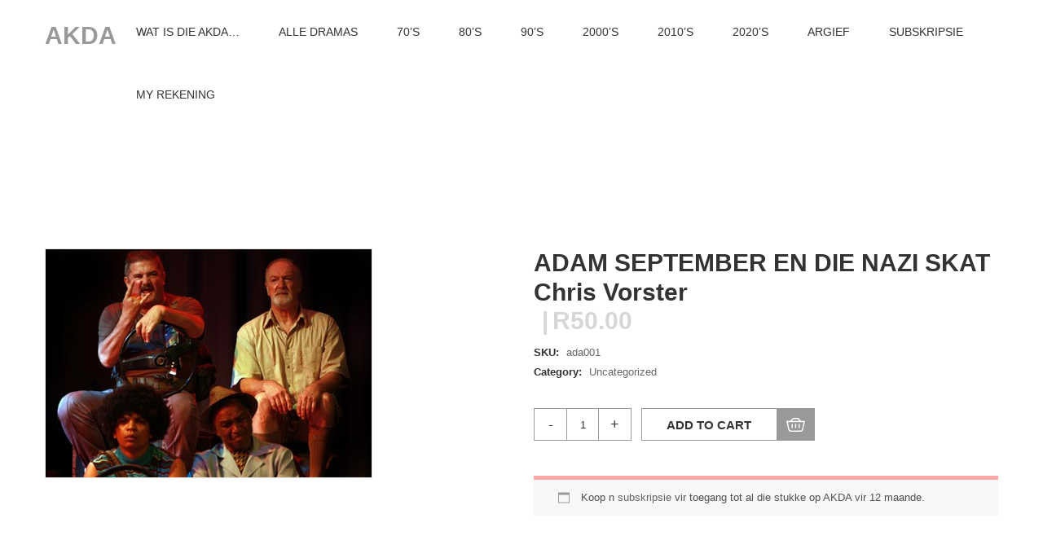

--- FILE ---
content_type: text/html; charset=UTF-8
request_url: https://akda.co.za/product/adam-september-en-die-nazi-skat-chris-vorster/
body_size: 91779
content:
<!DOCTYPE html>
<html lang="en-US">
<head>
	<meta charset="UTF-8">
	<meta name="viewport" content="width=device-width, initial-scale=1">
	<link rel="profile" href="http://gmpg.org/xfn/11">
	<link rel="pingback" href="https://akda.co.za/xmlrpc.php">
	<title>ADAM SEPTEMBER EN DIE NAZI SKAT   Chris Vorster &#8211; AKDA</title>
<style>
#wpadminbar #wp-admin-bar-wccp_free_top_button .ab-icon:before {
	content: "\f160";
	color: #02CA02;
	top: 3px;
}
#wpadminbar #wp-admin-bar-wccp_free_top_button .ab-icon {
	transform: rotate(45deg);
}
</style>
<meta name='robots' content='max-image-preview:large' />
	<style>img:is([sizes="auto" i], [sizes^="auto," i]) { contain-intrinsic-size: 3000px 1500px }</style>
	<link rel='dns-prefetch' href='//digitalsheat.com' />
<link rel='dns-prefetch' href='//www.googletagmanager.com' />
<link rel="alternate" type="application/rss+xml" title="AKDA &raquo; Feed" href="https://akda.co.za/feed/" />
<script type="text/javascript">
/* <![CDATA[ */
window._wpemojiSettings = {"baseUrl":"https:\/\/s.w.org\/images\/core\/emoji\/16.0.1\/72x72\/","ext":".png","svgUrl":"https:\/\/s.w.org\/images\/core\/emoji\/16.0.1\/svg\/","svgExt":".svg","source":{"wpemoji":"https:\/\/akda.co.za\/wp-includes\/js\/wp-emoji.js?ver=6.8.3","twemoji":"https:\/\/akda.co.za\/wp-includes\/js\/twemoji.js?ver=6.8.3"}};
/**
 * @output wp-includes/js/wp-emoji-loader.js
 */

/**
 * Emoji Settings as exported in PHP via _print_emoji_detection_script().
 * @typedef WPEmojiSettings
 * @type {object}
 * @property {?object} source
 * @property {?string} source.concatemoji
 * @property {?string} source.twemoji
 * @property {?string} source.wpemoji
 * @property {?boolean} DOMReady
 * @property {?Function} readyCallback
 */

/**
 * Support tests.
 * @typedef SupportTests
 * @type {object}
 * @property {?boolean} flag
 * @property {?boolean} emoji
 */

/**
 * IIFE to detect emoji support and load Twemoji if needed.
 *
 * @param {Window} window
 * @param {Document} document
 * @param {WPEmojiSettings} settings
 */
( function wpEmojiLoader( window, document, settings ) {
	if ( typeof Promise === 'undefined' ) {
		return;
	}

	var sessionStorageKey = 'wpEmojiSettingsSupports';
	var tests = [ 'flag', 'emoji' ];

	/**
	 * Checks whether the browser supports offloading to a Worker.
	 *
	 * @since 6.3.0
	 *
	 * @private
	 *
	 * @returns {boolean}
	 */
	function supportsWorkerOffloading() {
		return (
			typeof Worker !== 'undefined' &&
			typeof OffscreenCanvas !== 'undefined' &&
			typeof URL !== 'undefined' &&
			URL.createObjectURL &&
			typeof Blob !== 'undefined'
		);
	}

	/**
	 * @typedef SessionSupportTests
	 * @type {object}
	 * @property {number} timestamp
	 * @property {SupportTests} supportTests
	 */

	/**
	 * Get support tests from session.
	 *
	 * @since 6.3.0
	 *
	 * @private
	 *
	 * @returns {?SupportTests} Support tests, or null if not set or older than 1 week.
	 */
	function getSessionSupportTests() {
		try {
			/** @type {SessionSupportTests} */
			var item = JSON.parse(
				sessionStorage.getItem( sessionStorageKey )
			);
			if (
				typeof item === 'object' &&
				typeof item.timestamp === 'number' &&
				new Date().valueOf() < item.timestamp + 604800 && // Note: Number is a week in seconds.
				typeof item.supportTests === 'object'
			) {
				return item.supportTests;
			}
		} catch ( e ) {}
		return null;
	}

	/**
	 * Persist the supports in session storage.
	 *
	 * @since 6.3.0
	 *
	 * @private
	 *
	 * @param {SupportTests} supportTests Support tests.
	 */
	function setSessionSupportTests( supportTests ) {
		try {
			/** @type {SessionSupportTests} */
			var item = {
				supportTests: supportTests,
				timestamp: new Date().valueOf()
			};

			sessionStorage.setItem(
				sessionStorageKey,
				JSON.stringify( item )
			);
		} catch ( e ) {}
	}

	/**
	 * Checks if two sets of Emoji characters render the same visually.
	 *
	 * This is used to determine if the browser is rendering an emoji with multiple data points
	 * correctly. set1 is the emoji in the correct form, using a zero-width joiner. set2 is the emoji
	 * in the incorrect form, using a zero-width space. If the two sets render the same, then the browser
	 * does not support the emoji correctly.
	 *
	 * This function may be serialized to run in a Worker. Therefore, it cannot refer to variables from the containing
	 * scope. Everything must be passed by parameters.
	 *
	 * @since 4.9.0
	 *
	 * @private
	 *
	 * @param {CanvasRenderingContext2D} context 2D Context.
	 * @param {string} set1 Set of Emoji to test.
	 * @param {string} set2 Set of Emoji to test.
	 *
	 * @return {boolean} True if the two sets render the same.
	 */
	function emojiSetsRenderIdentically( context, set1, set2 ) {
		// Cleanup from previous test.
		context.clearRect( 0, 0, context.canvas.width, context.canvas.height );
		context.fillText( set1, 0, 0 );
		var rendered1 = new Uint32Array(
			context.getImageData(
				0,
				0,
				context.canvas.width,
				context.canvas.height
			).data
		);

		// Cleanup from previous test.
		context.clearRect( 0, 0, context.canvas.width, context.canvas.height );
		context.fillText( set2, 0, 0 );
		var rendered2 = new Uint32Array(
			context.getImageData(
				0,
				0,
				context.canvas.width,
				context.canvas.height
			).data
		);

		return rendered1.every( function ( rendered2Data, index ) {
			return rendered2Data === rendered2[ index ];
		} );
	}

	/**
	 * Checks if the center point of a single emoji is empty.
	 *
	 * This is used to determine if the browser is rendering an emoji with a single data point
	 * correctly. The center point of an incorrectly rendered emoji will be empty. A correctly
	 * rendered emoji will have a non-zero value at the center point.
	 *
	 * This function may be serialized to run in a Worker. Therefore, it cannot refer to variables from the containing
	 * scope. Everything must be passed by parameters.
	 *
	 * @since 6.8.2
	 *
	 * @private
	 *
	 * @param {CanvasRenderingContext2D} context 2D Context.
	 * @param {string} emoji Emoji to test.
	 *
	 * @return {boolean} True if the center point is empty.
	 */
	function emojiRendersEmptyCenterPoint( context, emoji ) {
		// Cleanup from previous test.
		context.clearRect( 0, 0, context.canvas.width, context.canvas.height );
		context.fillText( emoji, 0, 0 );

		// Test if the center point (16, 16) is empty (0,0,0,0).
		var centerPoint = context.getImageData(16, 16, 1, 1);
		for ( var i = 0; i < centerPoint.data.length; i++ ) {
			if ( centerPoint.data[ i ] !== 0 ) {
				// Stop checking the moment it's known not to be empty.
				return false;
			}
		}

		return true;
	}

	/**
	 * Determines if the browser properly renders Emoji that Twemoji can supplement.
	 *
	 * This function may be serialized to run in a Worker. Therefore, it cannot refer to variables from the containing
	 * scope. Everything must be passed by parameters.
	 *
	 * @since 4.2.0
	 *
	 * @private
	 *
	 * @param {CanvasRenderingContext2D} context 2D Context.
	 * @param {string} type Whether to test for support of "flag" or "emoji".
	 * @param {Function} emojiSetsRenderIdentically Reference to emojiSetsRenderIdentically function, needed due to minification.
	 * @param {Function} emojiRendersEmptyCenterPoint Reference to emojiRendersEmptyCenterPoint function, needed due to minification.
	 *
	 * @return {boolean} True if the browser can render emoji, false if it cannot.
	 */
	function browserSupportsEmoji( context, type, emojiSetsRenderIdentically, emojiRendersEmptyCenterPoint ) {
		var isIdentical;

		switch ( type ) {
			case 'flag':
				/*
				 * Test for Transgender flag compatibility. Added in Unicode 13.
				 *
				 * To test for support, we try to render it, and compare the rendering to how it would look if
				 * the browser doesn't render it correctly (white flag emoji + transgender symbol).
				 */
				isIdentical = emojiSetsRenderIdentically(
					context,
					'\uD83C\uDFF3\uFE0F\u200D\u26A7\uFE0F', // as a zero-width joiner sequence
					'\uD83C\uDFF3\uFE0F\u200B\u26A7\uFE0F' // separated by a zero-width space
				);

				if ( isIdentical ) {
					return false;
				}

				/*
				 * Test for Sark flag compatibility. This is the least supported of the letter locale flags,
				 * so gives us an easy test for full support.
				 *
				 * To test for support, we try to render it, and compare the rendering to how it would look if
				 * the browser doesn't render it correctly ([C] + [Q]).
				 */
				isIdentical = emojiSetsRenderIdentically(
					context,
					'\uD83C\uDDE8\uD83C\uDDF6', // as the sequence of two code points
					'\uD83C\uDDE8\u200B\uD83C\uDDF6' // as the two code points separated by a zero-width space
				);

				if ( isIdentical ) {
					return false;
				}

				/*
				 * Test for English flag compatibility. England is a country in the United Kingdom, it
				 * does not have a two letter locale code but rather a five letter sub-division code.
				 *
				 * To test for support, we try to render it, and compare the rendering to how it would look if
				 * the browser doesn't render it correctly (black flag emoji + [G] + [B] + [E] + [N] + [G]).
				 */
				isIdentical = emojiSetsRenderIdentically(
					context,
					// as the flag sequence
					'\uD83C\uDFF4\uDB40\uDC67\uDB40\uDC62\uDB40\uDC65\uDB40\uDC6E\uDB40\uDC67\uDB40\uDC7F',
					// with each code point separated by a zero-width space
					'\uD83C\uDFF4\u200B\uDB40\uDC67\u200B\uDB40\uDC62\u200B\uDB40\uDC65\u200B\uDB40\uDC6E\u200B\uDB40\uDC67\u200B\uDB40\uDC7F'
				);

				return ! isIdentical;
			case 'emoji':
				/*
				 * Does Emoji 16.0 cause the browser to go splat?
				 *
				 * To test for Emoji 16.0 support, try to render a new emoji: Splatter.
				 *
				 * The splatter emoji is a single code point emoji. Testing for browser support
				 * required testing the center point of the emoji to see if it is empty.
				 *
				 * 0xD83E 0xDEDF (\uD83E\uDEDF) == 🫟 Splatter.
				 *
				 * When updating this test, please ensure that the emoji is either a single code point
				 * or switch to using the emojiSetsRenderIdentically function and testing with a zero-width
				 * joiner vs a zero-width space.
				 */
				var notSupported = emojiRendersEmptyCenterPoint( context, '\uD83E\uDEDF' );
				return ! notSupported;
		}

		return false;
	}

	/**
	 * Checks emoji support tests.
	 *
	 * This function may be serialized to run in a Worker. Therefore, it cannot refer to variables from the containing
	 * scope. Everything must be passed by parameters.
	 *
	 * @since 6.3.0
	 *
	 * @private
	 *
	 * @param {string[]} tests Tests.
	 * @param {Function} browserSupportsEmoji Reference to browserSupportsEmoji function, needed due to minification.
	 * @param {Function} emojiSetsRenderIdentically Reference to emojiSetsRenderIdentically function, needed due to minification.
	 * @param {Function} emojiRendersEmptyCenterPoint Reference to emojiRendersEmptyCenterPoint function, needed due to minification.
	 *
	 * @return {SupportTests} Support tests.
	 */
	function testEmojiSupports( tests, browserSupportsEmoji, emojiSetsRenderIdentically, emojiRendersEmptyCenterPoint ) {
		var canvas;
		if (
			typeof WorkerGlobalScope !== 'undefined' &&
			self instanceof WorkerGlobalScope
		) {
			canvas = new OffscreenCanvas( 300, 150 ); // Dimensions are default for HTMLCanvasElement.
		} else {
			canvas = document.createElement( 'canvas' );
		}

		var context = canvas.getContext( '2d', { willReadFrequently: true } );

		/*
		 * Chrome on OS X added native emoji rendering in M41. Unfortunately,
		 * it doesn't work when the font is bolder than 500 weight. So, we
		 * check for bold rendering support to avoid invisible emoji in Chrome.
		 */
		context.textBaseline = 'top';
		context.font = '600 32px Arial';

		var supports = {};
		tests.forEach( function ( test ) {
			supports[ test ] = browserSupportsEmoji( context, test, emojiSetsRenderIdentically, emojiRendersEmptyCenterPoint );
		} );
		return supports;
	}

	/**
	 * Adds a script to the head of the document.
	 *
	 * @ignore
	 *
	 * @since 4.2.0
	 *
	 * @param {string} src The url where the script is located.
	 *
	 * @return {void}
	 */
	function addScript( src ) {
		var script = document.createElement( 'script' );
		script.src = src;
		script.defer = true;
		document.head.appendChild( script );
	}

	settings.supports = {
		everything: true,
		everythingExceptFlag: true
	};

	// Create a promise for DOMContentLoaded since the worker logic may finish after the event has fired.
	var domReadyPromise = new Promise( function ( resolve ) {
		document.addEventListener( 'DOMContentLoaded', resolve, {
			once: true
		} );
	} );

	// Obtain the emoji support from the browser, asynchronously when possible.
	new Promise( function ( resolve ) {
		var supportTests = getSessionSupportTests();
		if ( supportTests ) {
			resolve( supportTests );
			return;
		}

		if ( supportsWorkerOffloading() ) {
			try {
				// Note that the functions are being passed as arguments due to minification.
				var workerScript =
					'postMessage(' +
					testEmojiSupports.toString() +
					'(' +
					[
						JSON.stringify( tests ),
						browserSupportsEmoji.toString(),
						emojiSetsRenderIdentically.toString(),
						emojiRendersEmptyCenterPoint.toString()
					].join( ',' ) +
					'));';
				var blob = new Blob( [ workerScript ], {
					type: 'text/javascript'
				} );
				var worker = new Worker( URL.createObjectURL( blob ), { name: 'wpTestEmojiSupports' } );
				worker.onmessage = function ( event ) {
					supportTests = event.data;
					setSessionSupportTests( supportTests );
					worker.terminate();
					resolve( supportTests );
				};
				return;
			} catch ( e ) {}
		}

		supportTests = testEmojiSupports( tests, browserSupportsEmoji, emojiSetsRenderIdentically, emojiRendersEmptyCenterPoint );
		setSessionSupportTests( supportTests );
		resolve( supportTests );
	} )
		// Once the browser emoji support has been obtained from the session, finalize the settings.
		.then( function ( supportTests ) {
			/*
			 * Tests the browser support for flag emojis and other emojis, and adjusts the
			 * support settings accordingly.
			 */
			for ( var test in supportTests ) {
				settings.supports[ test ] = supportTests[ test ];

				settings.supports.everything =
					settings.supports.everything && settings.supports[ test ];

				if ( 'flag' !== test ) {
					settings.supports.everythingExceptFlag =
						settings.supports.everythingExceptFlag &&
						settings.supports[ test ];
				}
			}

			settings.supports.everythingExceptFlag =
				settings.supports.everythingExceptFlag &&
				! settings.supports.flag;

			// Sets DOMReady to false and assigns a ready function to settings.
			settings.DOMReady = false;
			settings.readyCallback = function () {
				settings.DOMReady = true;
			};
		} )
		.then( function () {
			return domReadyPromise;
		} )
		.then( function () {
			// When the browser can not render everything we need to load a polyfill.
			if ( ! settings.supports.everything ) {
				settings.readyCallback();

				var src = settings.source || {};

				if ( src.concatemoji ) {
					addScript( src.concatemoji );
				} else if ( src.wpemoji && src.twemoji ) {
					addScript( src.twemoji );
					addScript( src.wpemoji );
				}
			}
		} );
} )( window, document, window._wpemojiSettings );

/* ]]> */
</script>
<link rel='stylesheet' id='sbi_styles-css' href='https://akda.co.za/wp-content/plugins/instagram-feed/css/sbi-styles.css?ver=6.9.1' type='text/css' media='all' />
<style id='wp-emoji-styles-inline-css' type='text/css'>

	img.wp-smiley, img.emoji {
		display: inline !important;
		border: none !important;
		box-shadow: none !important;
		height: 1em !important;
		width: 1em !important;
		margin: 0 0.07em !important;
		vertical-align: -0.1em !important;
		background: none !important;
		padding: 0 !important;
	}
</style>
<link rel='stylesheet' id='wp-block-library-css' href='https://akda.co.za/wp-includes/css/dist/block-library/style.css?ver=6.8.3' type='text/css' media='all' />
<style id='classic-theme-styles-inline-css' type='text/css'>
/**
 * These rules are needed for backwards compatibility.
 * They should match the button element rules in the base theme.json file.
 */
.wp-block-button__link {
	color: #ffffff;
	background-color: #32373c;
	border-radius: 9999px; /* 100% causes an oval, but any explicit but really high value retains the pill shape. */

	/* This needs a low specificity so it won't override the rules from the button element if defined in theme.json. */
	box-shadow: none;
	text-decoration: none;

	/* The extra 2px are added to size solids the same as the outline versions.*/
	padding: calc(0.667em + 2px) calc(1.333em + 2px);

	font-size: 1.125em;
}

.wp-block-file__button {
	background: #32373c;
	color: #ffffff;
	text-decoration: none;
}

</style>
<style id='pdfemb-pdf-embedder-viewer-style-inline-css' type='text/css'>
.wp-block-pdfemb-pdf-embedder-viewer{max-width:none}

</style>
<style id='global-styles-inline-css' type='text/css'>
:root{--wp--preset--aspect-ratio--square: 1;--wp--preset--aspect-ratio--4-3: 4/3;--wp--preset--aspect-ratio--3-4: 3/4;--wp--preset--aspect-ratio--3-2: 3/2;--wp--preset--aspect-ratio--2-3: 2/3;--wp--preset--aspect-ratio--16-9: 16/9;--wp--preset--aspect-ratio--9-16: 9/16;--wp--preset--color--black: #000000;--wp--preset--color--cyan-bluish-gray: #abb8c3;--wp--preset--color--white: #ffffff;--wp--preset--color--pale-pink: #f78da7;--wp--preset--color--vivid-red: #cf2e2e;--wp--preset--color--luminous-vivid-orange: #ff6900;--wp--preset--color--luminous-vivid-amber: #fcb900;--wp--preset--color--light-green-cyan: #7bdcb5;--wp--preset--color--vivid-green-cyan: #00d084;--wp--preset--color--pale-cyan-blue: #8ed1fc;--wp--preset--color--vivid-cyan-blue: #0693e3;--wp--preset--color--vivid-purple: #9b51e0;--wp--preset--gradient--vivid-cyan-blue-to-vivid-purple: linear-gradient(135deg,rgba(6,147,227,1) 0%,rgb(155,81,224) 100%);--wp--preset--gradient--light-green-cyan-to-vivid-green-cyan: linear-gradient(135deg,rgb(122,220,180) 0%,rgb(0,208,130) 100%);--wp--preset--gradient--luminous-vivid-amber-to-luminous-vivid-orange: linear-gradient(135deg,rgba(252,185,0,1) 0%,rgba(255,105,0,1) 100%);--wp--preset--gradient--luminous-vivid-orange-to-vivid-red: linear-gradient(135deg,rgba(255,105,0,1) 0%,rgb(207,46,46) 100%);--wp--preset--gradient--very-light-gray-to-cyan-bluish-gray: linear-gradient(135deg,rgb(238,238,238) 0%,rgb(169,184,195) 100%);--wp--preset--gradient--cool-to-warm-spectrum: linear-gradient(135deg,rgb(74,234,220) 0%,rgb(151,120,209) 20%,rgb(207,42,186) 40%,rgb(238,44,130) 60%,rgb(251,105,98) 80%,rgb(254,248,76) 100%);--wp--preset--gradient--blush-light-purple: linear-gradient(135deg,rgb(255,206,236) 0%,rgb(152,150,240) 100%);--wp--preset--gradient--blush-bordeaux: linear-gradient(135deg,rgb(254,205,165) 0%,rgb(254,45,45) 50%,rgb(107,0,62) 100%);--wp--preset--gradient--luminous-dusk: linear-gradient(135deg,rgb(255,203,112) 0%,rgb(199,81,192) 50%,rgb(65,88,208) 100%);--wp--preset--gradient--pale-ocean: linear-gradient(135deg,rgb(255,245,203) 0%,rgb(182,227,212) 50%,rgb(51,167,181) 100%);--wp--preset--gradient--electric-grass: linear-gradient(135deg,rgb(202,248,128) 0%,rgb(113,206,126) 100%);--wp--preset--gradient--midnight: linear-gradient(135deg,rgb(2,3,129) 0%,rgb(40,116,252) 100%);--wp--preset--font-size--small: 13px;--wp--preset--font-size--medium: 20px;--wp--preset--font-size--large: 36px;--wp--preset--font-size--x-large: 42px;--wp--preset--spacing--20: 0.44rem;--wp--preset--spacing--30: 0.67rem;--wp--preset--spacing--40: 1rem;--wp--preset--spacing--50: 1.5rem;--wp--preset--spacing--60: 2.25rem;--wp--preset--spacing--70: 3.38rem;--wp--preset--spacing--80: 5.06rem;--wp--preset--shadow--natural: 6px 6px 9px rgba(0, 0, 0, 0.2);--wp--preset--shadow--deep: 12px 12px 50px rgba(0, 0, 0, 0.4);--wp--preset--shadow--sharp: 6px 6px 0px rgba(0, 0, 0, 0.2);--wp--preset--shadow--outlined: 6px 6px 0px -3px rgba(255, 255, 255, 1), 6px 6px rgba(0, 0, 0, 1);--wp--preset--shadow--crisp: 6px 6px 0px rgba(0, 0, 0, 1);}:where(.is-layout-flex){gap: 0.5em;}:where(.is-layout-grid){gap: 0.5em;}body .is-layout-flex{display: flex;}.is-layout-flex{flex-wrap: wrap;align-items: center;}.is-layout-flex > :is(*, div){margin: 0;}body .is-layout-grid{display: grid;}.is-layout-grid > :is(*, div){margin: 0;}:where(.wp-block-columns.is-layout-flex){gap: 2em;}:where(.wp-block-columns.is-layout-grid){gap: 2em;}:where(.wp-block-post-template.is-layout-flex){gap: 1.25em;}:where(.wp-block-post-template.is-layout-grid){gap: 1.25em;}.has-black-color{color: var(--wp--preset--color--black) !important;}.has-cyan-bluish-gray-color{color: var(--wp--preset--color--cyan-bluish-gray) !important;}.has-white-color{color: var(--wp--preset--color--white) !important;}.has-pale-pink-color{color: var(--wp--preset--color--pale-pink) !important;}.has-vivid-red-color{color: var(--wp--preset--color--vivid-red) !important;}.has-luminous-vivid-orange-color{color: var(--wp--preset--color--luminous-vivid-orange) !important;}.has-luminous-vivid-amber-color{color: var(--wp--preset--color--luminous-vivid-amber) !important;}.has-light-green-cyan-color{color: var(--wp--preset--color--light-green-cyan) !important;}.has-vivid-green-cyan-color{color: var(--wp--preset--color--vivid-green-cyan) !important;}.has-pale-cyan-blue-color{color: var(--wp--preset--color--pale-cyan-blue) !important;}.has-vivid-cyan-blue-color{color: var(--wp--preset--color--vivid-cyan-blue) !important;}.has-vivid-purple-color{color: var(--wp--preset--color--vivid-purple) !important;}.has-black-background-color{background-color: var(--wp--preset--color--black) !important;}.has-cyan-bluish-gray-background-color{background-color: var(--wp--preset--color--cyan-bluish-gray) !important;}.has-white-background-color{background-color: var(--wp--preset--color--white) !important;}.has-pale-pink-background-color{background-color: var(--wp--preset--color--pale-pink) !important;}.has-vivid-red-background-color{background-color: var(--wp--preset--color--vivid-red) !important;}.has-luminous-vivid-orange-background-color{background-color: var(--wp--preset--color--luminous-vivid-orange) !important;}.has-luminous-vivid-amber-background-color{background-color: var(--wp--preset--color--luminous-vivid-amber) !important;}.has-light-green-cyan-background-color{background-color: var(--wp--preset--color--light-green-cyan) !important;}.has-vivid-green-cyan-background-color{background-color: var(--wp--preset--color--vivid-green-cyan) !important;}.has-pale-cyan-blue-background-color{background-color: var(--wp--preset--color--pale-cyan-blue) !important;}.has-vivid-cyan-blue-background-color{background-color: var(--wp--preset--color--vivid-cyan-blue) !important;}.has-vivid-purple-background-color{background-color: var(--wp--preset--color--vivid-purple) !important;}.has-black-border-color{border-color: var(--wp--preset--color--black) !important;}.has-cyan-bluish-gray-border-color{border-color: var(--wp--preset--color--cyan-bluish-gray) !important;}.has-white-border-color{border-color: var(--wp--preset--color--white) !important;}.has-pale-pink-border-color{border-color: var(--wp--preset--color--pale-pink) !important;}.has-vivid-red-border-color{border-color: var(--wp--preset--color--vivid-red) !important;}.has-luminous-vivid-orange-border-color{border-color: var(--wp--preset--color--luminous-vivid-orange) !important;}.has-luminous-vivid-amber-border-color{border-color: var(--wp--preset--color--luminous-vivid-amber) !important;}.has-light-green-cyan-border-color{border-color: var(--wp--preset--color--light-green-cyan) !important;}.has-vivid-green-cyan-border-color{border-color: var(--wp--preset--color--vivid-green-cyan) !important;}.has-pale-cyan-blue-border-color{border-color: var(--wp--preset--color--pale-cyan-blue) !important;}.has-vivid-cyan-blue-border-color{border-color: var(--wp--preset--color--vivid-cyan-blue) !important;}.has-vivid-purple-border-color{border-color: var(--wp--preset--color--vivid-purple) !important;}.has-vivid-cyan-blue-to-vivid-purple-gradient-background{background: var(--wp--preset--gradient--vivid-cyan-blue-to-vivid-purple) !important;}.has-light-green-cyan-to-vivid-green-cyan-gradient-background{background: var(--wp--preset--gradient--light-green-cyan-to-vivid-green-cyan) !important;}.has-luminous-vivid-amber-to-luminous-vivid-orange-gradient-background{background: var(--wp--preset--gradient--luminous-vivid-amber-to-luminous-vivid-orange) !important;}.has-luminous-vivid-orange-to-vivid-red-gradient-background{background: var(--wp--preset--gradient--luminous-vivid-orange-to-vivid-red) !important;}.has-very-light-gray-to-cyan-bluish-gray-gradient-background{background: var(--wp--preset--gradient--very-light-gray-to-cyan-bluish-gray) !important;}.has-cool-to-warm-spectrum-gradient-background{background: var(--wp--preset--gradient--cool-to-warm-spectrum) !important;}.has-blush-light-purple-gradient-background{background: var(--wp--preset--gradient--blush-light-purple) !important;}.has-blush-bordeaux-gradient-background{background: var(--wp--preset--gradient--blush-bordeaux) !important;}.has-luminous-dusk-gradient-background{background: var(--wp--preset--gradient--luminous-dusk) !important;}.has-pale-ocean-gradient-background{background: var(--wp--preset--gradient--pale-ocean) !important;}.has-electric-grass-gradient-background{background: var(--wp--preset--gradient--electric-grass) !important;}.has-midnight-gradient-background{background: var(--wp--preset--gradient--midnight) !important;}.has-small-font-size{font-size: var(--wp--preset--font-size--small) !important;}.has-medium-font-size{font-size: var(--wp--preset--font-size--medium) !important;}.has-large-font-size{font-size: var(--wp--preset--font-size--large) !important;}.has-x-large-font-size{font-size: var(--wp--preset--font-size--x-large) !important;}
:where(.wp-block-post-template.is-layout-flex){gap: 1.25em;}:where(.wp-block-post-template.is-layout-grid){gap: 1.25em;}
:where(.wp-block-columns.is-layout-flex){gap: 2em;}:where(.wp-block-columns.is-layout-grid){gap: 2em;}
:root :where(.wp-block-pullquote){font-size: 1.5em;line-height: 1.6;}
</style>
<link rel='stylesheet' id='contact-form-7-css' href='https://akda.co.za/wp-content/plugins/contact-form-7/includes/css/styles.css?ver=6.1.1' type='text/css' media='all' />
<link rel='stylesheet' id='physc-builder-slick-css' href='https://akda.co.za/wp-content/plugins/physc-builder/assets/libs/slick/slick.css?ver=1.8.1' type='text/css' media='all' />
<link rel='stylesheet' id='physc-builder-owl-carousel-css' href='https://akda.co.za/wp-content/plugins/physc-builder/assets/libs/owl/owl.carousel.min.css?ver=2.3.4' type='text/css' media='all' />
<link rel='stylesheet' id='sr7css-css' href='//akda.co.za/wp-content/plugins/revslider/public/css/sr7.css?ver=6.7.34' type='text/css' media='all' />
<link rel='stylesheet' id='searchandfilter-css' href='https://akda.co.za/wp-content/plugins/search-filter/style.css?ver=1' type='text/css' media='all' />
<link rel='stylesheet' id='woocommerce-smallscreen-css' href='https://akda.co.za/wp-content/plugins/woocommerce/assets/css/woocommerce-smallscreen.css?ver=10.1.3' type='text/css' media='only screen and (max-width: 768px)' />
<link rel='stylesheet' id='woocommerce-general-css' href='https://akda.co.za/wp-content/plugins/woocommerce/assets/css/woocommerce.css?ver=10.1.3' type='text/css' media='all' />
<style id='woocommerce-inline-inline-css' type='text/css'>
.woocommerce form .form-row .required { visibility: visible; }
</style>
<link rel='stylesheet' id='wc-memberships-frontend-css' href='https://akda.co.za/wp-content/plugins/woocommerce-memberships/assets/css/frontend/wc-memberships-frontend.min.css?ver=1.7.5' type='text/css' media='all' />
<link rel='stylesheet' id='brands-styles-css' href='https://akda.co.za/wp-content/plugins/woocommerce/assets/css/brands.css?ver=10.1.3' type='text/css' media='all' />
<link rel='stylesheet' id='bootstrap-css' href='https://akda.co.za/wp-content/themes/uray/assets/css/bootstrap.min.css?ver=1.2.3' type='text/css' media='all' />
<link rel='stylesheet' id='font-awesome-css' href='https://akda.co.za/wp-content/plugins/elementor/assets/lib/font-awesome/css/font-awesome.css?ver=4.7.0' type='text/css' media='all' />
<link rel='stylesheet' id='uray-material-iconic-css' href='https://akda.co.za/wp-content/themes/uray/assets/css/material-design-iconic-font.min.css?ver=1.2.3' type='text/css' media='all' />
<style id='uray-material-iconic-inline-css' type='text/css'>
:root{--thim-bg_header_color:;--thim-text_menu_hover_color:;--thim-bg_menu_hover_color:;--thim-icon_color:;--thim-sub_menu_bg_color:;--thim-sub_menu_text_hover_color:;--thim-mobile_menu_bg_color:;--thim-mobile_sub_menu_bg_color:;--thim-mobile_menu_text_color:;--thim-mobile_menu_text_hover_color:;--thim-mobile_border_item_color:;--thim-body_color_primary:;--thim-background_button:;--thim-background_button_hover:;--thim-text_color_button:;--thim-text_color_button_hover:;--thim-font_size_h1:;--thim-font_size_h2:;--thim-font_size_h3:;--thim-font_size_h4:;--thim-font_size_h5:;--thim-font_size_h6:;--thim-font_size_title_sidebar:;--thim-font_size_title_home:;--thim-border_footer:;--thim-bg_footer:;--thim-text_color_footer:;--thim-text_link_color_footer:;--thim-title_color_footer:;--thim-title_font_size_footer:;--thim-body_color:#3333;--thim-body-font-family:Helvetica,Arial,sans-serif;--thim-font_weight_body:Normal;--thim-body_font_size:13px;--thim-body_line_height:24px--thim-heading-font-family:Helvetica,Arial,sans-serif;--thim-heading-color:#333;--thim-heading-font-weight:Normal;--thim-text_menu_color:#333;--thim-font_weight_main_menu:500;--thim-font_size_main_menu:14px;--thim-text_transform_main_menu:uppercase;--thim-sub_menu_text_color:#333;--thim-font_weight_sub_menu:500;--thim-font_size_sub_menu:14px;--thim-width_logo:140px;--thim-width_logo_mobile:100px;}
</style>
<link rel='stylesheet' id='uray-style-css' href='https://akda.co.za/wp-content/themes/uray/style.css?ver=1.2.3' type='text/css' media='all' />
<link rel='stylesheet' id='uray-options-css' href='https://akda.co.za/wp-content/themes/uray/assets/css/uray-options.css?ver=1.2.3' type='text/css' media='all' />
<link rel='stylesheet' id='jquery-ui-smoothness-css' href='https://akda.co.za/wp-content/plugins/contact-form-7/includes/js/jquery-ui/themes/smoothness/jquery-ui.min.css?ver=1.12.1' type='text/css' media='screen' />
<script type="text/javascript" src="https://akda.co.za/wp-includes/js/jquery/jquery.js?ver=3.7.1" id="jquery-core-js"></script>
<script type="text/javascript" src="https://akda.co.za/wp-includes/js/jquery/jquery-migrate.js?ver=3.4.1" id="jquery-migrate-js"></script>
<script type="text/javascript" src="https://akda.co.za/wp-content/plugins/physc-builder/assets/libs/slick/slick.min.js?ver=1.8.1" id="physc-builder-slick-js"></script>
<script type="text/javascript" src="https://akda.co.za/wp-content/plugins/physc-builder/assets/libs/owl/owl.carousel.min.js?ver=2.3.4" id="physc-builder-owl-js"></script>
<script type="text/javascript" src="https://akda.co.za/wp-content/plugins/physc-builder/assets/libs/owl/OwlCarousel2Thumbs.min.js?ver=2.3.4" id="physc-builder-owlThumbs-js"></script>
<script type="text/javascript" src="https://akda.co.za/wp-content/plugins/physc-builder/assets/js/physc-builder.js?ver=1.0.4" id="physc-builder-fontend-js"></script>
<script type="text/javascript" src="//akda.co.za/wp-content/plugins/revslider/public/js/libs/tptools.js?ver=6.7.34" id="tp-tools-js" async="async" data-wp-strategy="async"></script>
<script type="text/javascript" src="//akda.co.za/wp-content/plugins/revslider/public/js/sr7.js?ver=6.7.34" id="sr7-js" async="async" data-wp-strategy="async"></script>
<script type="text/javascript" src="https://akda.co.za/wp-content/plugins/woocommerce/assets/js/jquery-blockui/jquery.blockUI.js?ver=2.7.0-wc.10.1.3" id="jquery-blockui-js" data-wp-strategy="defer"></script>
<script type="text/javascript" id="wc-add-to-cart-js-extra">
/* <![CDATA[ */
var wc_add_to_cart_params = {"ajax_url":"\/wp-admin\/admin-ajax.php","wc_ajax_url":"\/?wc-ajax=%%endpoint%%","i18n_view_cart":"View cart","cart_url":"https:\/\/akda.co.za\/cart\/","is_cart":"","cart_redirect_after_add":"no"};
/* ]]> */
</script>
<script type="text/javascript" src="https://akda.co.za/wp-content/plugins/woocommerce/assets/js/frontend/add-to-cart.js?ver=10.1.3" id="wc-add-to-cart-js" data-wp-strategy="defer"></script>
<script type="text/javascript" id="wc-single-product-js-extra">
/* <![CDATA[ */
var wc_single_product_params = {"i18n_required_rating_text":"Please select a rating","i18n_rating_options":["1 of 5 stars","2 of 5 stars","3 of 5 stars","4 of 5 stars","5 of 5 stars"],"i18n_product_gallery_trigger_text":"View full-screen image gallery","review_rating_required":"yes","flexslider":{"rtl":false,"animation":"slide","smoothHeight":true,"directionNav":false,"controlNav":"thumbnails","slideshow":false,"animationSpeed":500,"animationLoop":false,"allowOneSlide":false},"zoom_enabled":"","zoom_options":[],"photoswipe_enabled":"","photoswipe_options":{"shareEl":false,"closeOnScroll":false,"history":false,"hideAnimationDuration":0,"showAnimationDuration":0},"flexslider_enabled":""};
/* ]]> */
</script>
<script type="text/javascript" src="https://akda.co.za/wp-content/plugins/woocommerce/assets/js/frontend/single-product.js?ver=10.1.3" id="wc-single-product-js" defer="defer" data-wp-strategy="defer"></script>
<script type="text/javascript" src="https://akda.co.za/wp-content/plugins/woocommerce/assets/js/js-cookie/js.cookie.js?ver=2.1.4-wc.10.1.3" id="js-cookie-js" defer="defer" data-wp-strategy="defer"></script>
<script type="text/javascript" id="woocommerce-js-extra">
/* <![CDATA[ */
var woocommerce_params = {"ajax_url":"\/wp-admin\/admin-ajax.php","wc_ajax_url":"\/?wc-ajax=%%endpoint%%","i18n_password_show":"Show password","i18n_password_hide":"Hide password"};
/* ]]> */
</script>
<script type="text/javascript" src="https://akda.co.za/wp-content/plugins/woocommerce/assets/js/frontend/woocommerce.js?ver=10.1.3" id="woocommerce-js" defer="defer" data-wp-strategy="defer"></script>
<script type="text/javascript" src="https://akda.co.za/wp-content/plugins/js_composer/assets/js/vendors/woocommerce-add-to-cart.js?ver=8.6.1" id="vc_woocommerce-add-to-cart-js-js"></script>

<!-- Google tag (gtag.js) snippet added by Site Kit -->
<!-- Google Analytics snippet added by Site Kit -->
<script type="text/javascript" src="https://www.googletagmanager.com/gtag/js?id=G-SQFLTDYJ9N" id="google_gtagjs-js" async></script>
<script type="text/javascript" id="google_gtagjs-js-after">
/* <![CDATA[ */
window.dataLayer = window.dataLayer || [];function gtag(){dataLayer.push(arguments);}
gtag("set","linker",{"domains":["akda.co.za"]});
gtag("js", new Date());
gtag("set", "developer_id.dZTNiMT", true);
gtag("config", "G-SQFLTDYJ9N");
/* ]]> */
</script>
<script></script><link rel="https://api.w.org/" href="https://akda.co.za/wp-json/" /><link rel="alternate" title="JSON" type="application/json" href="https://akda.co.za/wp-json/wp/v2/product/687" /><link rel="EditURI" type="application/rsd+xml" title="RSD" href="https://akda.co.za/xmlrpc.php?rsd" />
<meta name="generator" content="WordPress 6.8.3" />
<meta name="generator" content="WooCommerce 10.1.3" />
<link rel="canonical" href="https://akda.co.za/product/adam-september-en-die-nazi-skat-chris-vorster/" />
<link rel='shortlink' href='https://akda.co.za/?p=687' />
<link rel="alternate" title="oEmbed (JSON)" type="application/json+oembed" href="https://akda.co.za/wp-json/oembed/1.0/embed?url=https%3A%2F%2Fakda.co.za%2Fproduct%2Fadam-september-en-die-nazi-skat-chris-vorster%2F" />
<link rel="alternate" title="oEmbed (XML)" type="text/xml+oembed" href="https://akda.co.za/wp-json/oembed/1.0/embed?url=https%3A%2F%2Fakda.co.za%2Fproduct%2Fadam-september-en-die-nazi-skat-chris-vorster%2F&#038;format=xml" />
<meta name="generator" content="Site Kit by Google 1.159.0" /><script id="wpcp_disable_selection" type="text/javascript">
var image_save_msg='You are not allowed to save images!';
	var no_menu_msg='Context Menu disabled!';
	var smessage = "Content is protected !!";

function disableEnterKey(e)
{
	var elemtype = e.target.tagName;
	
	elemtype = elemtype.toUpperCase();
	
	if (elemtype == "TEXT" || elemtype == "TEXTAREA" || elemtype == "INPUT" || elemtype == "PASSWORD" || elemtype == "SELECT" || elemtype == "OPTION" || elemtype == "EMBED")
	{
		elemtype = 'TEXT';
	}
	
	if (e.ctrlKey){
     var key;
     if(window.event)
          key = window.event.keyCode;     //IE
     else
          key = e.which;     //firefox (97)
    //if (key != 17) alert(key);
     if (elemtype!= 'TEXT' && (key == 97 || key == 65 || key == 67 || key == 99 || key == 88 || key == 120 || key == 26 || key == 85  || key == 86 || key == 83 || key == 43 || key == 73))
     {
		if(wccp_free_iscontenteditable(e)) return true;
		show_wpcp_message('You are not allowed to copy content or view source');
		return false;
     }else
     	return true;
     }
}


/*For contenteditable tags*/
function wccp_free_iscontenteditable(e)
{
	var e = e || window.event; // also there is no e.target property in IE. instead IE uses window.event.srcElement
  	
	var target = e.target || e.srcElement;

	var elemtype = e.target.nodeName;
	
	elemtype = elemtype.toUpperCase();
	
	var iscontenteditable = "false";
		
	if(typeof target.getAttribute!="undefined" ) iscontenteditable = target.getAttribute("contenteditable"); // Return true or false as string
	
	var iscontenteditable2 = false;
	
	if(typeof target.isContentEditable!="undefined" ) iscontenteditable2 = target.isContentEditable; // Return true or false as boolean

	if(target.parentElement.isContentEditable) iscontenteditable2 = true;
	
	if (iscontenteditable == "true" || iscontenteditable2 == true)
	{
		if(typeof target.style!="undefined" ) target.style.cursor = "text";
		
		return true;
	}
}

////////////////////////////////////
function disable_copy(e)
{	
	var e = e || window.event; // also there is no e.target property in IE. instead IE uses window.event.srcElement
	
	var elemtype = e.target.tagName;
	
	elemtype = elemtype.toUpperCase();
	
	if (elemtype == "TEXT" || elemtype == "TEXTAREA" || elemtype == "INPUT" || elemtype == "PASSWORD" || elemtype == "SELECT" || elemtype == "OPTION" || elemtype == "EMBED")
	{
		elemtype = 'TEXT';
	}
	
	if(wccp_free_iscontenteditable(e)) return true;
	
	var isSafari = /Safari/.test(navigator.userAgent) && /Apple Computer/.test(navigator.vendor);
	
	var checker_IMG = '';
	if (elemtype == "IMG" && checker_IMG == 'checked' && e.detail >= 2) {show_wpcp_message(alertMsg_IMG);return false;}
	if (elemtype != "TEXT")
	{
		if (smessage !== "" && e.detail == 2)
			show_wpcp_message(smessage);
		
		if (isSafari)
			return true;
		else
			return false;
	}	
}

//////////////////////////////////////////
function disable_copy_ie()
{
	var e = e || window.event;
	var elemtype = window.event.srcElement.nodeName;
	elemtype = elemtype.toUpperCase();
	if(wccp_free_iscontenteditable(e)) return true;
	if (elemtype == "IMG") {show_wpcp_message(alertMsg_IMG);return false;}
	if (elemtype != "TEXT" && elemtype != "TEXTAREA" && elemtype != "INPUT" && elemtype != "PASSWORD" && elemtype != "SELECT" && elemtype != "OPTION" && elemtype != "EMBED")
	{
		return false;
	}
}	
function reEnable()
{
	return true;
}
document.onkeydown = disableEnterKey;
document.onselectstart = disable_copy_ie;
if(navigator.userAgent.indexOf('MSIE')==-1)
{
	document.onmousedown = disable_copy;
	document.onclick = reEnable;
}
function disableSelection(target)
{
    //For IE This code will work
    if (typeof target.onselectstart!="undefined")
    target.onselectstart = disable_copy_ie;
    
    //For Firefox This code will work
    else if (typeof target.style.MozUserSelect!="undefined")
    {target.style.MozUserSelect="none";}
    
    //All other  (ie: Opera) This code will work
    else
    target.onmousedown=function(){return false}
    target.style.cursor = "default";
}
//Calling the JS function directly just after body load
window.onload = function(){disableSelection(document.body);};

//////////////////special for safari Start////////////////
var onlongtouch;
var timer;
var touchduration = 1000; //length of time we want the user to touch before we do something

var elemtype = "";
function touchstart(e) {
	var e = e || window.event;
  // also there is no e.target property in IE.
  // instead IE uses window.event.srcElement
  	var target = e.target || e.srcElement;
	
	elemtype = window.event.srcElement.nodeName;
	
	elemtype = elemtype.toUpperCase();
	
	if(!wccp_pro_is_passive()) e.preventDefault();
	if (!timer) {
		timer = setTimeout(onlongtouch, touchduration);
	}
}

function touchend() {
    //stops short touches from firing the event
    if (timer) {
        clearTimeout(timer);
        timer = null;
    }
	onlongtouch();
}

onlongtouch = function(e) { //this will clear the current selection if anything selected
	
	if (elemtype != "TEXT" && elemtype != "TEXTAREA" && elemtype != "INPUT" && elemtype != "PASSWORD" && elemtype != "SELECT" && elemtype != "EMBED" && elemtype != "OPTION")	
	{
		if (window.getSelection) {
			if (window.getSelection().empty) {  // Chrome
			window.getSelection().empty();
			} else if (window.getSelection().removeAllRanges) {  // Firefox
			window.getSelection().removeAllRanges();
			}
		} else if (document.selection) {  // IE?
			document.selection.empty();
		}
		return false;
	}
};

document.addEventListener("DOMContentLoaded", function(event) { 
    window.addEventListener("touchstart", touchstart, false);
    window.addEventListener("touchend", touchend, false);
});

function wccp_pro_is_passive() {

  var cold = false,
  hike = function() {};

  try {
	  const object1 = {};
  var aid = Object.defineProperty(object1, 'passive', {
  get() {cold = true}
  });
  window.addEventListener('test', hike, aid);
  window.removeEventListener('test', hike, aid);
  } catch (e) {}

  return cold;
}
/*special for safari End*/
</script>
<script id="wpcp_disable_Right_Click" type="text/javascript">
document.ondragstart = function() { return false;}
	function nocontext(e) {
	   return false;
	}
	document.oncontextmenu = nocontext;
</script>
<style>
.unselectable
{
-moz-user-select:none;
-webkit-user-select:none;
cursor: default;
}
html
{
-webkit-touch-callout: none;
-webkit-user-select: none;
-khtml-user-select: none;
-moz-user-select: none;
-ms-user-select: none;
user-select: none;
-webkit-tap-highlight-color: rgba(0,0,0,0);
}
</style>
<script id="wpcp_css_disable_selection" type="text/javascript">
var e = document.getElementsByTagName('body')[0];
if(e)
{
	e.setAttribute('unselectable',"on");
}
</script>
	<noscript><style>.woocommerce-product-gallery{ opacity: 1 !important; }</style></noscript>
	<meta name="generator" content="Elementor 3.31.2; features: e_font_icon_svg, additional_custom_breakpoints, e_element_cache; settings: css_print_method-external, google_font-enabled, font_display-swap">
			<style>
				.e-con.e-parent:nth-of-type(n+4):not(.e-lazyloaded):not(.e-no-lazyload),
				.e-con.e-parent:nth-of-type(n+4):not(.e-lazyloaded):not(.e-no-lazyload) * {
					background-image: none !important;
				}
				@media screen and (max-height: 1024px) {
					.e-con.e-parent:nth-of-type(n+3):not(.e-lazyloaded):not(.e-no-lazyload),
					.e-con.e-parent:nth-of-type(n+3):not(.e-lazyloaded):not(.e-no-lazyload) * {
						background-image: none !important;
					}
				}
				@media screen and (max-height: 640px) {
					.e-con.e-parent:nth-of-type(n+2):not(.e-lazyloaded):not(.e-no-lazyload),
					.e-con.e-parent:nth-of-type(n+2):not(.e-lazyloaded):not(.e-no-lazyload) * {
						background-image: none !important;
					}
				}
			</style>
			<meta name="generator" content="Powered by WPBakery Page Builder - drag and drop page builder for WordPress."/>
<link rel="preconnect" href="https://fonts.googleapis.com">
<link rel="preconnect" href="https://fonts.gstatic.com/" crossorigin>
<meta name="generator" content="Powered by Slider Revolution 6.7.34 - responsive, Mobile-Friendly Slider Plugin for WordPress with comfortable drag and drop interface." />
<script>
	window._tpt			??= {};
	window.SR7			??= {};
	_tpt.R				??= {};
	_tpt.R.fonts		??= {};
	_tpt.R.fonts.customFonts??= {};
	SR7.devMode			=  false;
	SR7.F 				??= {};
	SR7.G				??= {};
	SR7.LIB				??= {};
	SR7.E				??= {};
	SR7.E.gAddons		??= {};
	SR7.E.php 			??= {};
	SR7.E.nonce			= '94ff7c0fb9';
	SR7.E.ajaxurl		= 'https://akda.co.za/wp-admin/admin-ajax.php';
	SR7.E.resturl		= 'https://akda.co.za/wp-json/';
	SR7.E.slug_path		= 'revslider/revslider.php';
	SR7.E.slug			= 'revslider';
	SR7.E.plugin_url	= 'https://akda.co.za/wp-content/plugins/revslider/';
	SR7.E.wp_plugin_url = 'https://akda.co.za/wp-content/plugins/';
	SR7.E.revision		= '6.7.34';
	SR7.E.fontBaseUrl	= '';
	SR7.G.breakPoints 	= [1240,1024,778,480];
	SR7.E.modules 		= ['module','page','slide','layer','draw','animate','srtools','canvas','defaults','carousel','navigation','media','modifiers','migration'];
	SR7.E.libs 			= ['WEBGL'];
	SR7.E.css 			= ['csslp','cssbtns','cssfilters','cssnav','cssmedia'];
	SR7.E.resources		= {};
	SR7.E.ytnc			= false;
	SR7.JSON			??= {};
/*! Slider Revolution 7.0 - Page Processor */
!function(){"use strict";window.SR7??={},window._tpt??={},SR7.version="Slider Revolution 6.7.16",_tpt.getMobileZoom=()=>_tpt.is_mobile?document.documentElement.clientWidth/window.innerWidth:1,_tpt.getWinDim=function(t){_tpt.screenHeightWithUrlBar??=window.innerHeight;let e=SR7.F?.modal?.visible&&SR7.M[SR7.F.module.getIdByAlias(SR7.F.modal.requested)];_tpt.scrollBar=window.innerWidth!==document.documentElement.clientWidth||e&&window.innerWidth!==e.c.module.clientWidth,_tpt.winW=_tpt.getMobileZoom()*window.innerWidth-(_tpt.scrollBar||"prepare"==t?_tpt.scrollBarW??_tpt.mesureScrollBar():0),_tpt.winH=_tpt.getMobileZoom()*window.innerHeight,_tpt.winWAll=document.documentElement.clientWidth},_tpt.getResponsiveLevel=function(t,e){SR7.M[e];return _tpt.closestGE(t,_tpt.winWAll)},_tpt.mesureScrollBar=function(){let t=document.createElement("div");return t.className="RSscrollbar-measure",t.style.width="100px",t.style.height="100px",t.style.overflow="scroll",t.style.position="absolute",t.style.top="-9999px",document.body.appendChild(t),_tpt.scrollBarW=t.offsetWidth-t.clientWidth,document.body.removeChild(t),_tpt.scrollBarW},_tpt.loadCSS=async function(t,e,s){return s?_tpt.R.fonts.required[e].status=1:(_tpt.R[e]??={},_tpt.R[e].status=1),new Promise(((i,n)=>{if(_tpt.isStylesheetLoaded(t))s?_tpt.R.fonts.required[e].status=2:_tpt.R[e].status=2,i();else{const o=document.createElement("link");o.rel="stylesheet";let l="text",r="css";o["type"]=l+"/"+r,o.href=t,o.onload=()=>{s?_tpt.R.fonts.required[e].status=2:_tpt.R[e].status=2,i()},o.onerror=()=>{s?_tpt.R.fonts.required[e].status=3:_tpt.R[e].status=3,n(new Error(`Failed to load CSS: ${t}`))},document.head.appendChild(o)}}))},_tpt.addContainer=function(t){const{tag:e="div",id:s,class:i,datas:n,textContent:o,iHTML:l}=t,r=document.createElement(e);if(s&&""!==s&&(r.id=s),i&&""!==i&&(r.className=i),n)for(const[t,e]of Object.entries(n))"style"==t?r.style.cssText=e:r.setAttribute(`data-${t}`,e);return o&&(r.textContent=o),l&&(r.innerHTML=l),r},_tpt.collector=function(){return{fragment:new DocumentFragment,add(t){var e=_tpt.addContainer(t);return this.fragment.appendChild(e),e},append(t){t.appendChild(this.fragment)}}},_tpt.isStylesheetLoaded=function(t){let e=t.split("?")[0];return Array.from(document.querySelectorAll('link[rel="stylesheet"], link[rel="preload"]')).some((t=>t.href.split("?")[0]===e))},_tpt.preloader={requests:new Map,preloaderTemplates:new Map,show:function(t,e){if(!e||!t)return;const{type:s,color:i}=e;if(s<0||"off"==s)return;const n=`preloader_${s}`;let o=this.preloaderTemplates.get(n);o||(o=this.build(s,i),this.preloaderTemplates.set(n,o)),this.requests.has(t)||this.requests.set(t,{count:0});const l=this.requests.get(t);clearTimeout(l.timer),l.count++,1===l.count&&(l.timer=setTimeout((()=>{l.preloaderClone=o.cloneNode(!0),l.anim&&l.anim.kill(),void 0!==_tpt.gsap?l.anim=_tpt.gsap.fromTo(l.preloaderClone,1,{opacity:0},{opacity:1}):l.preloaderClone.classList.add("sr7-fade-in"),t.appendChild(l.preloaderClone)}),150))},hide:function(t){if(!this.requests.has(t))return;const e=this.requests.get(t);e.count--,e.count<0&&(e.count=0),e.anim&&e.anim.kill(),0===e.count&&(clearTimeout(e.timer),e.preloaderClone&&(e.preloaderClone.classList.remove("sr7-fade-in"),e.anim=_tpt.gsap.to(e.preloaderClone,.3,{opacity:0,onComplete:function(){e.preloaderClone.remove()}})))},state:function(t){if(!this.requests.has(t))return!1;return this.requests.get(t).count>0},build:(t,e="#ffffff",s="")=>{if(t<0||"off"===t)return null;const i=parseInt(t);if(t="prlt"+i,isNaN(i))return null;if(_tpt.loadCSS(SR7.E.plugin_url+"public/css/preloaders/t"+i+".css","preloader_"+t),isNaN(i)||i<6){const n=`background-color:${e}`,o=1===i||2==i?n:"",l=3===i||4==i?n:"",r=_tpt.collector();["dot1","dot2","bounce1","bounce2","bounce3"].forEach((t=>r.add({tag:"div",class:t,datas:{style:l}})));const d=_tpt.addContainer({tag:"sr7-prl",class:`${t} ${s}`,datas:{style:o}});return r.append(d),d}{let n={};if(7===i){let t;e.startsWith("#")?(t=e.replace("#",""),t=`rgba(${parseInt(t.substring(0,2),16)}, ${parseInt(t.substring(2,4),16)}, ${parseInt(t.substring(4,6),16)}, `):e.startsWith("rgb")&&(t=e.slice(e.indexOf("(")+1,e.lastIndexOf(")")).split(",").map((t=>t.trim())),t=`rgba(${t[0]}, ${t[1]}, ${t[2]}, `),t&&(n.style=`border-top-color: ${t}0.65); border-bottom-color: ${t}0.15); border-left-color: ${t}0.65); border-right-color: ${t}0.15)`)}else 12===i&&(n.style=`background:${e}`);const o=[10,0,4,2,5,9,0,4,4,2][i-6],l=_tpt.collector(),r=l.add({tag:"div",class:"sr7-prl-inner",datas:n});Array.from({length:o}).forEach((()=>r.appendChild(l.add({tag:"span",datas:{style:`background:${e}`}}))));const d=_tpt.addContainer({tag:"sr7-prl",class:`${t} ${s}`});return l.append(d),d}}},SR7.preLoader={show:(t,e)=>{"off"!==(SR7.M[t]?.settings?.pLoader?.type??"off")&&_tpt.preloader.show(e||SR7.M[t].c.module,SR7.M[t]?.settings?.pLoader??{color:"#fff",type:10})},hide:(t,e)=>{"off"!==(SR7.M[t]?.settings?.pLoader?.type??"off")&&_tpt.preloader.hide(e||SR7.M[t].c.module)},state:(t,e)=>_tpt.preloader.state(e||SR7.M[t].c.module)},_tpt.prepareModuleHeight=function(t){window.SR7.M??={},window.SR7.M[t.id]??={},"ignore"==t.googleFont&&(SR7.E.ignoreGoogleFont=!0);let e=window.SR7.M[t.id];if(null==_tpt.scrollBarW&&_tpt.mesureScrollBar(),e.c??={},e.states??={},e.settings??={},e.settings.size??={},t.fixed&&(e.settings.fixed=!0),e.c.module=document.querySelector("sr7-module#"+t.id),e.c.adjuster=e.c.module.getElementsByTagName("sr7-adjuster")[0],e.c.content=e.c.module.getElementsByTagName("sr7-content")[0],"carousel"==t.type&&(e.c.carousel=e.c.content.getElementsByTagName("sr7-carousel")[0]),null==e.c.module||null==e.c.module)return;t.plType&&t.plColor&&(e.settings.pLoader={type:t.plType,color:t.plColor}),void 0===t.plType||"off"===t.plType||SR7.preLoader.state(t.id)&&SR7.preLoader.state(t.id,e.c.module)||SR7.preLoader.show(t.id,e.c.module),_tpt.winW||_tpt.getWinDim("prepare"),_tpt.getWinDim();let s=""+e.c.module.dataset?.modal;"modal"==s||"true"==s||"undefined"!==s&&"false"!==s||(e.settings.size.fullWidth=t.size.fullWidth,e.LEV??=_tpt.getResponsiveLevel(window.SR7.G.breakPoints,t.id),t.vpt=_tpt.fillArray(t.vpt,5),e.settings.vPort=t.vpt[e.LEV],void 0!==t.el&&"720"==t.el[4]&&t.gh[4]!==t.el[4]&&"960"==t.el[3]&&t.gh[3]!==t.el[3]&&"768"==t.el[2]&&t.gh[2]!==t.el[2]&&delete t.el,e.settings.size.height=null==t.el||null==t.el[e.LEV]||0==t.el[e.LEV]||"auto"==t.el[e.LEV]?_tpt.fillArray(t.gh,5,-1):_tpt.fillArray(t.el,5,-1),e.settings.size.width=_tpt.fillArray(t.gw,5,-1),e.settings.size.minHeight=_tpt.fillArray(t.mh??[0],5,-1),e.cacheSize={fullWidth:e.settings.size?.fullWidth,fullHeight:e.settings.size?.fullHeight},void 0!==t.off&&(t.off?.t&&(e.settings.size.m??={})&&(e.settings.size.m.t=t.off.t),t.off?.b&&(e.settings.size.m??={})&&(e.settings.size.m.b=t.off.b),t.off?.l&&(e.settings.size.p??={})&&(e.settings.size.p.l=t.off.l),t.off?.r&&(e.settings.size.p??={})&&(e.settings.size.p.r=t.off.r),e.offsetPrepared=!0),_tpt.updatePMHeight(t.id,t,!0))},_tpt.updatePMHeight=(t,e,s)=>{let i=SR7.M[t];var n=i.settings.size.fullWidth?_tpt.winW:i.c.module.parentNode.offsetWidth;n=0===n||isNaN(n)?_tpt.winW:n;let o=i.settings.size.width[i.LEV]||i.settings.size.width[i.LEV++]||i.settings.size.width[i.LEV--]||n,l=i.settings.size.height[i.LEV]||i.settings.size.height[i.LEV++]||i.settings.size.height[i.LEV--]||0,r=i.settings.size.minHeight[i.LEV]||i.settings.size.minHeight[i.LEV++]||i.settings.size.minHeight[i.LEV--]||0;if(l="auto"==l?0:l,l=parseInt(l),"carousel"!==e.type&&(n-=parseInt(e.onw??0)||0),i.MP=!i.settings.size.fullWidth&&n<o||_tpt.winW<o?Math.min(1,n/o):1,e.size.fullScreen||e.size.fullHeight){let t=parseInt(e.fho)||0,s=(""+e.fho).indexOf("%")>-1;e.newh=_tpt.winH-(s?_tpt.winH*t/100:t)}else e.newh=i.MP*Math.max(l,r);if(e.newh+=(parseInt(e.onh??0)||0)+(parseInt(e.carousel?.pt)||0)+(parseInt(e.carousel?.pb)||0),void 0!==e.slideduration&&(e.newh=Math.max(e.newh,parseInt(e.slideduration)/3)),e.shdw&&_tpt.buildShadow(e.id,e),i.c.adjuster.style.height=e.newh+"px",i.c.module.style.height=e.newh+"px",i.c.content.style.height=e.newh+"px",i.states.heightPrepared=!0,i.dims??={},i.dims.moduleRect=i.c.module.getBoundingClientRect(),i.c.content.style.left="-"+i.dims.moduleRect.left+"px",!i.settings.size.fullWidth)return s&&requestAnimationFrame((()=>{n!==i.c.module.parentNode.offsetWidth&&_tpt.updatePMHeight(e.id,e)})),void _tpt.bgStyle(e.id,e,window.innerWidth==_tpt.winW,!0);_tpt.bgStyle(e.id,e,window.innerWidth==_tpt.winW,!0),requestAnimationFrame((function(){s&&requestAnimationFrame((()=>{n!==i.c.module.parentNode.offsetWidth&&_tpt.updatePMHeight(e.id,e)}))})),i.earlyResizerFunction||(i.earlyResizerFunction=function(){requestAnimationFrame((function(){_tpt.getWinDim(),_tpt.moduleDefaults(e.id,e),_tpt.updateSlideBg(t,!0)}))},window.addEventListener("resize",i.earlyResizerFunction))},_tpt.buildShadow=function(t,e){let s=SR7.M[t];null==s.c.shadow&&(s.c.shadow=document.createElement("sr7-module-shadow"),s.c.shadow.classList.add("sr7-shdw-"+e.shdw),s.c.content.appendChild(s.c.shadow))},_tpt.bgStyle=async(t,e,s,i,n)=>{const o=SR7.M[t];if((e=e??o.settings).fixed&&!o.c.module.classList.contains("sr7-top-fixed")&&(o.c.module.classList.add("sr7-top-fixed"),o.c.module.style.position="fixed",o.c.module.style.width="100%",o.c.module.style.top="0px",o.c.module.style.left="0px",o.c.module.style.pointerEvents="none",o.c.module.style.zIndex=5e3,o.c.content.style.pointerEvents="none"),null==o.c.bgcanvas){let t=document.createElement("sr7-module-bg"),l=!1;if("string"==typeof e?.bg?.color&&e?.bg?.color.includes("{"))if(_tpt.gradient&&_tpt.gsap)e.bg.color=_tpt.gradient.convert(e.bg.color);else try{let t=JSON.parse(e.bg.color);(t?.orig||t?.string)&&(e.bg.color=JSON.parse(e.bg.color))}catch(t){return}let r="string"==typeof e?.bg?.color?e?.bg?.color||"transparent":e?.bg?.color?.string??e?.bg?.color?.orig??e?.bg?.color?.color??"transparent";if(t.style["background"+(String(r).includes("grad")?"":"Color")]=r,("transparent"!==r||n)&&(l=!0),o.offsetPrepared&&(t.style.visibility="hidden"),e?.bg?.image?.src&&(t.style.backgroundImage=`url(${e?.bg?.image.src})`,t.style.backgroundSize=""==(e.bg.image?.size??"")?"cover":e.bg.image.size,t.style.backgroundPosition=e.bg.image.position,t.style.backgroundRepeat=""==e.bg.image.repeat||null==e.bg.image.repeat?"no-repeat":e.bg.image.repeat,l=!0),!l)return;o.c.bgcanvas=t,e.size.fullWidth?t.style.width=_tpt.winW-(s&&_tpt.winH<document.body.offsetHeight?_tpt.scrollBarW:0)+"px":i&&(t.style.width=o.c.module.offsetWidth+"px"),e.sbt?.use?o.c.content.appendChild(o.c.bgcanvas):o.c.module.appendChild(o.c.bgcanvas)}o.c.bgcanvas.style.height=void 0!==e.newh?e.newh+"px":("carousel"==e.type?o.dims.module.h:o.dims.content.h)+"px",o.c.bgcanvas.style.left=!s&&e.sbt?.use||o.c.bgcanvas.closest("SR7-CONTENT")?"0px":"-"+(o?.dims?.moduleRect?.left??0)+"px"},_tpt.updateSlideBg=function(t,e){const s=SR7.M[t];let i=s.settings;s?.c?.bgcanvas&&(i.size.fullWidth?s.c.bgcanvas.style.width=_tpt.winW-(e&&_tpt.winH<document.body.offsetHeight?_tpt.scrollBarW:0)+"px":preparing&&(s.c.bgcanvas.style.width=s.c.module.offsetWidth+"px"))},_tpt.moduleDefaults=(t,e)=>{let s=SR7.M[t];null!=s&&null!=s.c&&null!=s.c.module&&(s.dims??={},s.dims.moduleRect=s.c.module.getBoundingClientRect(),s.c.content.style.left="-"+s.dims.moduleRect.left+"px",s.c.content.style.width=_tpt.winW-_tpt.scrollBarW+"px","carousel"==e.type&&(s.c.module.style.overflow="visible"),_tpt.bgStyle(t,e,window.innerWidth==_tpt.winW))},_tpt.getOffset=t=>{var e=t.getBoundingClientRect(),s=window.pageXOffset||document.documentElement.scrollLeft,i=window.pageYOffset||document.documentElement.scrollTop;return{top:e.top+i,left:e.left+s}},_tpt.fillArray=function(t,e){let s,i;t=Array.isArray(t)?t:[t];let n=Array(e),o=t.length;for(i=0;i<t.length;i++)n[i+(e-o)]=t[i],null==s&&"#"!==t[i]&&(s=t[i]);for(let t=0;t<e;t++)void 0!==n[t]&&"#"!=n[t]||(n[t]=s),s=n[t];return n},_tpt.closestGE=function(t,e){let s=Number.MAX_VALUE,i=-1;for(let n=0;n<t.length;n++)t[n]-1>=e&&t[n]-1-e<s&&(s=t[n]-1-e,i=n);return++i}}();</script>
		<style type="text/css" id="wp-custom-css">
			.border-thin {position:absolute; left:-11227px}
.border-right-2px-solid-green {position:absolute; left:-16188px}
.font-size-21px {position:absolute; left:-7809px}
.padding-left-35px {position:absolute; left:-25083px}


.e-con > .elementor-widget > .elementor-widget-container, .e-con > .e-con-inner > .elementor-widget > .elementor-widget-container {font-size:18px !important; color: #888}

h5 {color:#888;}
a {color: #999;}

.breadcrumb-section.section-box {visibility:hidden;padding-top:10px!important; padding-bottom:10px!important;}

.content-area {padding-top:10px!important;}

.wrapper-footer aside:last-child {color:#888!important;}

.header-hp-1 .menu-desktop-inner .main-menu .navmenu>.menu-item .sub-menu{background-color:#FFF; COLOR:#888!IMPORTANT;}
		</style>
		<style id="phys-customizer-inline-styles"></style><noscript><style> .wpb_animate_when_almost_visible { opacity: 1; }</style></noscript></head>

<body class="wp-singular product-template-default single single-product postid-687 wp-theme-uray theme-uray woocommerce woocommerce-page woocommerce-no-js unselectable group-blog wpb-js-composer js-comp-ver-8.6.1 vc_responsive elementor-default elementor-kit-11090">
<div class="wrapper-container">
	<header id="masthead" class="site-header header_v1 ">
		<div class="affix-top header-hp-1 style-header-hp-1">
	<div id="js-navbar-fixed" class="menu-desktop">
		<div class="container-fluid">
			<div class="menu-desktop-inner">
				<!-- Logo -->
				<div class="menu-mobile-effect hamburger hamburger--spin"><div class="hamburger-box">
							<span class="hamburger-inner"></span> 
						</div></div><div class="logo-area-title"><a href="https://akda.co.za/" title="AKDA - Afrikaanse Kontemporere Drama-argief" rel="home">AKDA</a></div>				<!-- Main Menu -->
				<nav class="main-menu">
					<ul id="menu-menu2" class="navmenu"><li id="menu-item-156" class="menu-item menu-item-type-post_type menu-item-object-page menu-item-home menu-item-156"><a href="https://akda.co.za/">Wat is die AKDA…</a></li>
<li id="menu-item-1322" class="menu-item menu-item-type-post_type menu-item-object-page current_page_parent menu-item-1322"><a href="https://akda.co.za/nuutste-dramas/">Alle Dramas</a></li>
<li id="menu-item-86" class="menu-item menu-item-type-custom menu-item-object-custom menu-item-has-children menu-item-86"><a href="#">70&#8217;s</a>
<ul class="sub-menu">
	<li id="menu-item-91" class="menu-item menu-item-type-taxonomy menu-item-object-category menu-item-91"><a href="https://akda.co.za/category/1970/">1970</a></li>
	<li id="menu-item-92" class="menu-item menu-item-type-taxonomy menu-item-object-category menu-item-92"><a href="https://akda.co.za/category/1971/">1971</a></li>
	<li id="menu-item-93" class="menu-item menu-item-type-taxonomy menu-item-object-category menu-item-93"><a href="https://akda.co.za/category/1972/">1972</a></li>
	<li id="menu-item-94" class="menu-item menu-item-type-taxonomy menu-item-object-category menu-item-94"><a href="https://akda.co.za/category/1973/">1973</a></li>
	<li id="menu-item-95" class="menu-item menu-item-type-taxonomy menu-item-object-category menu-item-95"><a href="https://akda.co.za/category/1974/">1974</a></li>
	<li id="menu-item-96" class="menu-item menu-item-type-taxonomy menu-item-object-category menu-item-96"><a href="https://akda.co.za/category/1975/">1975</a></li>
	<li id="menu-item-97" class="menu-item menu-item-type-taxonomy menu-item-object-category menu-item-97"><a href="https://akda.co.za/category/1976/">1976</a></li>
	<li id="menu-item-98" class="menu-item menu-item-type-taxonomy menu-item-object-category menu-item-98"><a href="https://akda.co.za/category/1977/">1977</a></li>
	<li id="menu-item-99" class="menu-item menu-item-type-taxonomy menu-item-object-category menu-item-99"><a href="https://akda.co.za/category/1978/">1978</a></li>
	<li id="menu-item-100" class="menu-item menu-item-type-taxonomy menu-item-object-category menu-item-100"><a href="https://akda.co.za/category/1979/">1979</a></li>
</ul>
</li>
<li id="menu-item-87" class="menu-item menu-item-type-custom menu-item-object-custom menu-item-has-children menu-item-87"><a href="#">80&#8217;s</a>
<ul class="sub-menu">
	<li id="menu-item-101" class="menu-item menu-item-type-taxonomy menu-item-object-category menu-item-101"><a href="https://akda.co.za/category/1980/">1980</a></li>
	<li id="menu-item-102" class="menu-item menu-item-type-taxonomy menu-item-object-category menu-item-102"><a href="https://akda.co.za/category/1981/">1981</a></li>
	<li id="menu-item-103" class="menu-item menu-item-type-taxonomy menu-item-object-category menu-item-103"><a href="https://akda.co.za/category/1982/">1982</a></li>
	<li id="menu-item-104" class="menu-item menu-item-type-taxonomy menu-item-object-category menu-item-104"><a href="https://akda.co.za/category/1983/">1983</a></li>
	<li id="menu-item-105" class="menu-item menu-item-type-taxonomy menu-item-object-category menu-item-105"><a href="https://akda.co.za/category/1984/">1984</a></li>
	<li id="menu-item-106" class="menu-item menu-item-type-taxonomy menu-item-object-category menu-item-106"><a href="https://akda.co.za/category/1985/">1985</a></li>
	<li id="menu-item-107" class="menu-item menu-item-type-taxonomy menu-item-object-category menu-item-107"><a href="https://akda.co.za/category/1986/">1986</a></li>
	<li id="menu-item-108" class="menu-item menu-item-type-taxonomy menu-item-object-category menu-item-108"><a href="https://akda.co.za/category/1987/">1987</a></li>
	<li id="menu-item-109" class="menu-item menu-item-type-taxonomy menu-item-object-category menu-item-109"><a href="https://akda.co.za/category/1988/">1988</a></li>
	<li id="menu-item-110" class="menu-item menu-item-type-taxonomy menu-item-object-category menu-item-110"><a href="https://akda.co.za/category/1989/">1989</a></li>
</ul>
</li>
<li id="menu-item-88" class="menu-item menu-item-type-custom menu-item-object-custom menu-item-has-children menu-item-88"><a href="#">90&#8217;s</a>
<ul class="sub-menu">
	<li id="menu-item-111" class="menu-item menu-item-type-taxonomy menu-item-object-category menu-item-111"><a href="https://akda.co.za/category/1990/">1990</a></li>
	<li id="menu-item-112" class="menu-item menu-item-type-taxonomy menu-item-object-category menu-item-112"><a href="https://akda.co.za/category/1991/">1991</a></li>
	<li id="menu-item-113" class="menu-item menu-item-type-taxonomy menu-item-object-category menu-item-113"><a href="https://akda.co.za/category/1992/">1992</a></li>
	<li id="menu-item-114" class="menu-item menu-item-type-taxonomy menu-item-object-category menu-item-114"><a href="https://akda.co.za/category/1993/">1993</a></li>
	<li id="menu-item-115" class="menu-item menu-item-type-taxonomy menu-item-object-category menu-item-115"><a href="https://akda.co.za/category/1994/">1994</a></li>
	<li id="menu-item-116" class="menu-item menu-item-type-taxonomy menu-item-object-category menu-item-116"><a href="https://akda.co.za/category/1995/">1995</a></li>
	<li id="menu-item-117" class="menu-item menu-item-type-taxonomy menu-item-object-category menu-item-117"><a href="https://akda.co.za/category/1996/">1996</a></li>
	<li id="menu-item-118" class="menu-item menu-item-type-taxonomy menu-item-object-category menu-item-118"><a href="https://akda.co.za/category/1997/">1997</a></li>
	<li id="menu-item-119" class="menu-item menu-item-type-taxonomy menu-item-object-category menu-item-119"><a href="https://akda.co.za/category/1998/">1998</a></li>
	<li id="menu-item-120" class="menu-item menu-item-type-taxonomy menu-item-object-category menu-item-120"><a href="https://akda.co.za/category/1999/">1999</a></li>
</ul>
</li>
<li id="menu-item-89" class="menu-item menu-item-type-custom menu-item-object-custom menu-item-has-children menu-item-89"><a href="#">2000&#8217;s</a>
<ul class="sub-menu">
	<li id="menu-item-121" class="menu-item menu-item-type-taxonomy menu-item-object-category menu-item-121"><a href="https://akda.co.za/category/2000/">2000</a></li>
	<li id="menu-item-122" class="menu-item menu-item-type-taxonomy menu-item-object-category menu-item-122"><a href="https://akda.co.za/category/2001/">2001</a></li>
	<li id="menu-item-123" class="menu-item menu-item-type-taxonomy menu-item-object-category menu-item-123"><a href="https://akda.co.za/category/2002/">2002</a></li>
	<li id="menu-item-124" class="menu-item menu-item-type-taxonomy menu-item-object-category menu-item-124"><a href="https://akda.co.za/category/2003/">2003</a></li>
	<li id="menu-item-125" class="menu-item menu-item-type-taxonomy menu-item-object-category menu-item-125"><a href="https://akda.co.za/category/2004/">2004</a></li>
	<li id="menu-item-126" class="menu-item menu-item-type-taxonomy menu-item-object-category menu-item-126"><a href="https://akda.co.za/category/2005/">2005</a></li>
	<li id="menu-item-127" class="menu-item menu-item-type-taxonomy menu-item-object-category menu-item-127"><a href="https://akda.co.za/category/2006/">2006</a></li>
	<li id="menu-item-128" class="menu-item menu-item-type-taxonomy menu-item-object-category menu-item-128"><a href="https://akda.co.za/category/2007/">2007</a></li>
	<li id="menu-item-129" class="menu-item menu-item-type-taxonomy menu-item-object-category menu-item-129"><a href="https://akda.co.za/category/2008/">2008</a></li>
	<li id="menu-item-130" class="menu-item menu-item-type-taxonomy menu-item-object-category menu-item-130"><a href="https://akda.co.za/category/2009/">2009</a></li>
</ul>
</li>
<li id="menu-item-90" class="menu-item menu-item-type-custom menu-item-object-custom menu-item-has-children menu-item-90"><a href="http://2010">2010&#8217;s</a>
<ul class="sub-menu">
	<li id="menu-item-131" class="menu-item menu-item-type-taxonomy menu-item-object-category menu-item-131"><a href="https://akda.co.za/category/2010/">2010</a></li>
	<li id="menu-item-132" class="menu-item menu-item-type-taxonomy menu-item-object-category menu-item-132"><a href="https://akda.co.za/category/2011/">2011</a></li>
	<li id="menu-item-1970" class="menu-item menu-item-type-taxonomy menu-item-object-category menu-item-1970"><a href="https://akda.co.za/category/2012/">2012</a></li>
	<li id="menu-item-1971" class="menu-item menu-item-type-taxonomy menu-item-object-category menu-item-1971"><a href="https://akda.co.za/category/2013/">2013</a></li>
	<li id="menu-item-1972" class="menu-item menu-item-type-taxonomy menu-item-object-category menu-item-1972"><a href="https://akda.co.za/category/2014/">2014</a></li>
	<li id="menu-item-1973" class="menu-item menu-item-type-taxonomy menu-item-object-category menu-item-1973"><a href="https://akda.co.za/category/2015/">2015</a></li>
	<li id="menu-item-1974" class="menu-item menu-item-type-taxonomy menu-item-object-category menu-item-1974"><a href="https://akda.co.za/category/2016/">2016</a></li>
	<li id="menu-item-2427" class="menu-item menu-item-type-taxonomy menu-item-object-category menu-item-2427"><a href="https://akda.co.za/category/2017/">2017</a></li>
</ul>
</li>
<li id="menu-item-8313" class="menu-item menu-item-type-custom menu-item-object-custom menu-item-has-children menu-item-8313"><a href="#">2020&#8217;s</a>
<ul class="sub-menu">
	<li id="menu-item-8314" class="menu-item menu-item-type-taxonomy menu-item-object-category menu-item-8314"><a href="https://akda.co.za/category/2020/">2020</a></li>
	<li id="menu-item-8315" class="menu-item menu-item-type-taxonomy menu-item-object-category menu-item-8315"><a href="https://akda.co.za/category/2021/">2021</a></li>
</ul>
</li>
<li id="menu-item-2428" class="menu-item menu-item-type-taxonomy menu-item-object-category menu-item-2428"><a href="https://akda.co.za/category/dramas-van-toeka/">Argief</a></li>
<li id="menu-item-8949" class="menu-item menu-item-type-post_type menu-item-object-product menu-item-8949"><a href="https://akda.co.za/product/sample-membership-product/">Subskripsie</a></li>
<li id="menu-item-8994" class="menu-item menu-item-type-post_type menu-item-object-page menu-item-8994"><a href="https://akda.co.za/my-account/">My Rekening</a></li>
</ul>				</nav>
				<!-- Header Right -->
							</div>
		</div>
	</div>
</div>	</header>
	<div class="site page-content"><div class="breadcrumb-contact-us breadcrumb-section section-box"><div class="container breadcrumb-inner"><h2 class="heading_primary">Alle Dramas Tuis</h2>				<div class="breadcrumbs-wrapper">
					<ul class="phys-breadcrumb"><li><a href="https://akda.co.za">Home</a></li> <li><a href="https://akda.co.za/product-category/uncategorized/">Uncategorized</a></li> <li>ADAM SEPTEMBER EN DIE NAZI SKAT   Chris Vorster</li></ul>				</div>
			</div></div><div class="content-area shop-single-v1-section container">

	<div class="woocommerce-notices-wrapper"></div>	<div id="product-687" class="post-687 product type-product status-publish has-post-thumbnail product_cat-uncategorized first instock downloadable virtual taxable purchasable product-type-simple">

		<div class="product-top-image"><div class="images"><div class="slides woocommerce-product-gallery__wrapper"><div class="woocommerce-product-gallery__image"><a href="https://akda.co.za/wp-content/uploads/2016/07/adam-september-.jpg" itemprop="image" class="swipebox" title=""><img fetchpriority="high" width="400" height="280" src="https://akda.co.za/wp-content/uploads/2016/07/adam-september-.jpg" class="attachment-shop_single size-shop_single wp-post-image" alt="adam september" title="adam september" decoding="async" srcset="https://akda.co.za/wp-content/uploads/2016/07/adam-september-.jpg 400w, https://akda.co.za/wp-content/uploads/2016/07/adam-september--300x210.jpg 300w" sizes="(max-width: 400px) 100vw, 400px" /></a></div></div></div><div class="summary entry-summary"><div class="wrap-title-price"><h1 class="product_title entry-title">ADAM SEPTEMBER EN DIE NAZI SKAT   Chris Vorster</h1><p class="price"><span class="woocommerce-Price-amount amount"><bdi><span class="woocommerce-Price-currencySymbol">&#82;</span>50.00</bdi></span></p>
</div><div class="product_meta">

	
	
		<span class="sku_wrapper">SKU: <span class="sku">ada001</span></span>

	
	<span class="posted_in">Category: <a href="https://akda.co.za/product-category/uncategorized/" rel="tag">Uncategorized</a></span>
	
	
</div>

	
	<form class="cart" action="https://akda.co.za/product/adam-september-en-die-nazi-skat-chris-vorster/" method="post" enctype='multipart/form-data'>
		
		<div class="quantity">
		<label class="screen-reader-text" for="quantity_69718a1120552">ADAM SEPTEMBER EN DIE NAZI SKAT   Chris Vorster quantity</label>
	<input
		type="number"
				id="quantity_69718a1120552"
		class="input-text qty text"
		name="quantity"
		value="1"
		aria-label="Product quantity"
				min="1"
							step="1"
			placeholder=""
			inputmode="numeric"
			autocomplete="off"
			/>
	</div>

		<button type="submit" name="add-to-cart" value="687" class="single_add_to_cart_button button alt">Add to cart</button>

			</form>

	
<div class="woocommerce"><div class="woocommerce-info wc-memberships-member-discount-message">Koop n  <a href="http://maint.akda.co.za/product/sample-membership-product/">subskripsie</a> vir toegang tot al die stukke op AKDA vir 12 maande.</div></div></div></div>
	<section class="related products">

					<h2>Related products</h2>
				<ul class="products columns-4">

			
					<li class="product type-product post-315 status-publish first instock product_cat-uncategorized has-post-thumbnail downloadable virtual taxable purchasable product-type-simple">
	<div class="inner-item-product"><div class="product-image"><a href="https://akda.co.za/product/gutter-politics-ghetto-albert-maritz/" title="GUTTER POLITICS GHETTO   Albert Maritz" class="wp-post-image"><img width="300" height="298" src="https://akda.co.za/wp-content/uploads/2016/07/ALBERT-GHETTO-POLITICS-1-300x298.jpg" class="attachment-woocommerce_thumbnail size-woocommerce_thumbnail" alt="GUTTER POLITICS GHETTO   Albert Maritz" decoding="async" srcset="https://akda.co.za/wp-content/uploads/2016/07/ALBERT-GHETTO-POLITICS-1-300x298.jpg 300w, https://akda.co.za/wp-content/uploads/2016/07/ALBERT-GHETTO-POLITICS-1-100x100.jpg 100w, https://akda.co.za/wp-content/uploads/2016/07/ALBERT-GHETTO-POLITICS-1-150x150.jpg 150w" sizes="(max-width: 300px) 100vw, 300px" /></a><div class="box-hover"><a href="/product/adam-september-en-die-nazi-skat-chris-vorster/?add-to-cart=315" aria-describedby="woocommerce_loop_add_to_cart_link_describedby_315" data-quantity="1" class="button product_type_simple add_to_cart_button ajax_add_to_cart" data-product_id="315" data-product_sku="gut001" aria-label="Add to cart: &ldquo;GUTTER POLITICS GHETTO   Albert Maritz&rdquo;" rel="nofollow" data-success_message="&ldquo;GUTTER POLITICS GHETTO   Albert Maritz&rdquo; has been added to your cart" role="button">Add to cart</a>	<span id="woocommerce_loop_add_to_cart_link_describedby_315" class="screen-reader-text">
			</span>
<a href="javascript:void(0)" class="quick-view" data-prod="315"></a></div></div><div class="wrapper-content-item"><div class="cat_product"><a href="https://akda.co.za/product-category/uncategorized/" rel="tag">Uncategorized</a></div><h2 class="woocommerce-loop-product_title"><a href="https://akda.co.za/product/gutter-politics-ghetto-albert-maritz/" title="GUTTER POLITICS GHETTO   Albert Maritz">GUTTER POLITICS GHETTO   Albert Maritz</a></h2>
	<span class="price"><span class="woocommerce-Price-amount amount"><bdi><span class="woocommerce-Price-currencySymbol">&#82;</span>50.00</bdi></span></span>
</div></div></li>

			
					<li class="product type-product post-354 status-publish instock product_cat-uncategorized has-post-thumbnail downloadable virtual taxable purchasable product-type-simple">
	<div class="inner-item-product"><div class="product-image"><a href="https://akda.co.za/product/brolloks-en-bittergal-die-pantonieme-lizz-meiring/" title="BROLLOKS EN BITTERGAL &#8211; DIE PANTOMIEME    Lizz Meiring" class="wp-post-image"><img width="225" height="300" src="https://akda.co.za/wp-content/uploads/2016/07/Lizz-M-BROLLOKS-EN-BITTERGAL-7640-1.jpg" class="attachment-woocommerce_thumbnail size-woocommerce_thumbnail" alt="BROLLOKS EN BITTERGAL - DIE PANTOMIEME    Lizz Meiring" decoding="async" /></a><div class="box-hover"><a href="/product/adam-september-en-die-nazi-skat-chris-vorster/?add-to-cart=354" aria-describedby="woocommerce_loop_add_to_cart_link_describedby_354" data-quantity="1" class="button product_type_simple add_to_cart_button ajax_add_to_cart" data-product_id="354" data-product_sku="brol001" aria-label="Add to cart: &ldquo;BROLLOKS EN BITTERGAL - DIE PANTOMIEME    Lizz Meiring&rdquo;" rel="nofollow" data-success_message="&ldquo;BROLLOKS EN BITTERGAL - DIE PANTOMIEME    Lizz Meiring&rdquo; has been added to your cart" role="button">Add to cart</a>	<span id="woocommerce_loop_add_to_cart_link_describedby_354" class="screen-reader-text">
			</span>
<a href="javascript:void(0)" class="quick-view" data-prod="354"></a></div></div><div class="wrapper-content-item"><div class="cat_product"><a href="https://akda.co.za/product-category/uncategorized/" rel="tag">Uncategorized</a></div><h2 class="woocommerce-loop-product_title"><a href="https://akda.co.za/product/brolloks-en-bittergal-die-pantonieme-lizz-meiring/" title="BROLLOKS EN BITTERGAL &#8211; DIE PANTOMIEME    Lizz Meiring">BROLLOKS EN BITTERGAL &#8211; DIE PANTOMIEME    Lizz Meiring</a></h2>
	<span class="price"><span class="woocommerce-Price-amount amount"><bdi><span class="woocommerce-Price-currencySymbol">&#82;</span>50.00</bdi></span></span>
</div></div></li>

			
					<li class="product type-product post-288 status-publish instock product_cat-uncategorized has-post-thumbnail downloadable virtual taxable purchasable product-type-simple">
	<div class="inner-item-product"><div class="product-image"><a href="https://akda.co.za/product/stop-die-trane-albert-maritz/" title="STOP DIE TRANE    Albert Maritz" class="wp-post-image"><img loading="lazy" width="183" height="275" src="https://akda.co.za/wp-content/uploads/2016/07/ALBERT-3-index.jpg" class="attachment-woocommerce_thumbnail size-woocommerce_thumbnail" alt="STOP DIE TRANE    Albert Maritz" decoding="async" /></a><div class="box-hover"><a href="/product/adam-september-en-die-nazi-skat-chris-vorster/?add-to-cart=288" aria-describedby="woocommerce_loop_add_to_cart_link_describedby_288" data-quantity="1" class="button product_type_simple add_to_cart_button ajax_add_to_cart" data-product_id="288" data-product_sku="sto001" aria-label="Add to cart: &ldquo;STOP DIE TRANE    Albert Maritz&rdquo;" rel="nofollow" data-success_message="&ldquo;STOP DIE TRANE    Albert Maritz&rdquo; has been added to your cart" role="button">Add to cart</a>	<span id="woocommerce_loop_add_to_cart_link_describedby_288" class="screen-reader-text">
			</span>
<a href="javascript:void(0)" class="quick-view" data-prod="288"></a></div></div><div class="wrapper-content-item"><div class="cat_product"><a href="https://akda.co.za/product-category/uncategorized/" rel="tag">Uncategorized</a></div><h2 class="woocommerce-loop-product_title"><a href="https://akda.co.za/product/stop-die-trane-albert-maritz/" title="STOP DIE TRANE    Albert Maritz">STOP DIE TRANE    Albert Maritz</a></h2>
	<span class="price"><span class="woocommerce-Price-amount amount"><bdi><span class="woocommerce-Price-currencySymbol">&#82;</span>50.00</bdi></span></span>
</div></div></li>

			
					<li class="product type-product post-280 status-publish last instock product_cat-uncategorized has-post-thumbnail downloadable virtual taxable purchasable product-type-simple">
	<div class="inner-item-product"><div class="product-image"><a href="https://akda.co.za/product/ansela-van-de-caab-esther-von-waltsleben/" title="ANSELA  VAN  DE  CAAB    Esther von Waltsleben" class="wp-post-image"><img loading="lazy" width="300" height="300" src="https://akda.co.za/wp-content/uploads/2016/07/ansela-van-de-kaap-300x300.jpg" class="attachment-woocommerce_thumbnail size-woocommerce_thumbnail" alt="ANSELA  VAN  DE  CAAB    Esther von Waltsleben" decoding="async" srcset="https://akda.co.za/wp-content/uploads/2016/07/ansela-van-de-kaap-300x300.jpg 300w, https://akda.co.za/wp-content/uploads/2016/07/ansela-van-de-kaap-100x100.jpg 100w, https://akda.co.za/wp-content/uploads/2016/07/ansela-van-de-kaap-150x150.jpg 150w, https://akda.co.za/wp-content/uploads/2016/07/ansela-van-de-kaap.jpg 470w" sizes="(max-width: 300px) 100vw, 300px" /></a><div class="box-hover"><a href="/product/adam-september-en-die-nazi-skat-chris-vorster/?add-to-cart=280" aria-describedby="woocommerce_loop_add_to_cart_link_describedby_280" data-quantity="1" class="button product_type_simple add_to_cart_button ajax_add_to_cart" data-product_id="280" data-product_sku="ans001" aria-label="Add to cart: &ldquo;ANSELA  VAN  DE  CAAB    Esther von Waltsleben&rdquo;" rel="nofollow" data-success_message="&ldquo;ANSELA  VAN  DE  CAAB    Esther von Waltsleben&rdquo; has been added to your cart" role="button">Add to cart</a>	<span id="woocommerce_loop_add_to_cart_link_describedby_280" class="screen-reader-text">
			</span>
<a href="javascript:void(0)" class="quick-view" data-prod="280"></a></div></div><div class="wrapper-content-item"><div class="cat_product"><a href="https://akda.co.za/product-category/uncategorized/" rel="tag">Uncategorized</a></div><h2 class="woocommerce-loop-product_title"><a href="https://akda.co.za/product/ansela-van-de-caab-esther-von-waltsleben/" title="ANSELA  VAN  DE  CAAB    Esther von Waltsleben">ANSELA  VAN  DE  CAAB    Esther von Waltsleben</a></h2>
	<span class="price"><span class="woocommerce-Price-amount amount"><bdi><span class="woocommerce-Price-currencySymbol">&#82;</span>50.00</bdi></span></span>
</div></div></li>

			
		</ul>

	</section>
	
	</div>



</div>

</div><!-- #content -->

<div id="wrapper-footer" class="wrapper-footer"><div class="container"><hr/><div class="row"><aside id="text-2" class="widget_text">			<div class="textwidget"><p>Kopiereg @ AKDA 2025 Alle opvoerregte van drama wat in die AKDA opgeneem is, moet by die eienaar van die opvoerregte verkry word. Die AKDA behartig nie die opvoerregte namens die eienaars van die opvoerregte nie. Slegs afskrifte van die tekste kan by die AKDA verkry word.</p>
<p><a href="https://akda.co.za/kontak-ons/" target="_blank">KONTAK ONS</a></p>
</div>
		</aside></div></div></div>
</div><!--end wrapper-container-->

<script type="speculationrules">
{"prefetch":[{"source":"document","where":{"and":[{"href_matches":"\/*"},{"not":{"href_matches":["\/wp-*.php","\/wp-admin\/*","\/wp-content\/uploads\/*","\/wp-content\/*","\/wp-content\/plugins\/*","\/wp-content\/themes\/uray\/*","\/*\\?(.+)"]}},{"not":{"selector_matches":"a[rel~=\"nofollow\"]"}},{"not":{"selector_matches":".no-prefetch, .no-prefetch a"}}]},"eagerness":"conservative"}]}
</script>
	<div id="wpcp-error-message" class="msgmsg-box-wpcp hideme"><span>error: </span>Content is protected !!</div>
	<script>
	var timeout_result;
	function show_wpcp_message(smessage)
	{
		if (smessage !== "")
			{
			var smessage_text = '<span>Alert: </span>'+smessage;
			document.getElementById("wpcp-error-message").innerHTML = smessage_text;
			document.getElementById("wpcp-error-message").className = "msgmsg-box-wpcp warning-wpcp showme";
			clearTimeout(timeout_result);
			timeout_result = setTimeout(hide_message, 3000);
			}
	}
	function hide_message()
	{
		document.getElementById("wpcp-error-message").className = "msgmsg-box-wpcp warning-wpcp hideme";
	}
	</script>
		<style>
	@media print {
	body * {display: none !important;}
		body:after {
		content: "You are not allowed to print preview this page, Thank you"; }
	}
	</style>
		<style type="text/css">
	#wpcp-error-message {
	    direction: ltr;
	    text-align: center;
	    transition: opacity 900ms ease 0s;
	    z-index: 99999999;
	}
	.hideme {
    	opacity:0;
    	visibility: hidden;
	}
	.showme {
    	opacity:1;
    	visibility: visible;
	}
	.msgmsg-box-wpcp {
		border:1px solid #f5aca6;
		border-radius: 10px;
		color: #555;
		font-family: Tahoma;
		font-size: 11px;
		margin: 10px;
		padding: 10px 36px;
		position: fixed;
		width: 255px;
		top: 50%;
  		left: 50%;
  		margin-top: -10px;
  		margin-left: -130px;
  		-webkit-box-shadow: 0px 0px 34px 2px rgba(242,191,191,1);
		-moz-box-shadow: 0px 0px 34px 2px rgba(242,191,191,1);
		box-shadow: 0px 0px 34px 2px rgba(242,191,191,1);
	}
	.msgmsg-box-wpcp span {
		font-weight:bold;
		text-transform:uppercase;
	}
		.warning-wpcp {
		background:#ffecec url('https://akda.co.za/wp-content/plugins/wp-content-copy-protector/images/warning.png') no-repeat 10px 50%;
	}
    </style>
<script type="application/ld+json">{"@context":"https:\/\/schema.org\/","@graph":[{"@context":"https:\/\/schema.org\/","@type":"BreadcrumbList","itemListElement":[{"@type":"ListItem","position":1,"item":{"name":"Home","@id":"https:\/\/akda.co.za"}},{"@type":"ListItem","position":2,"item":{"name":"Uncategorized","@id":"https:\/\/akda.co.za\/product-category\/uncategorized\/"}},{"@type":"ListItem","position":3,"item":{"name":"ADAM SEPTEMBER EN DIE NAZI SKAT   Chris Vorster","@id":"https:\/\/akda.co.za\/product\/adam-september-en-die-nazi-skat-chris-vorster\/"}}]},{"@context":"https:\/\/schema.org\/","@type":"Product","@id":"https:\/\/akda.co.za\/product\/adam-september-en-die-nazi-skat-chris-vorster\/#product","name":"ADAM SEPTEMBER EN DIE NAZI SKAT   Chris Vorster","url":"https:\/\/akda.co.za\/product\/adam-september-en-die-nazi-skat-chris-vorster\/","description":"","image":"https:\/\/akda.co.za\/wp-content\/uploads\/2016\/07\/adam-september-.jpg","sku":"ada001","offers":[{"@type":"Offer","priceSpecification":[{"@type":"UnitPriceSpecification","price":"50.00","priceCurrency":"ZAR","valueAddedTaxIncluded":false,"validThrough":"2027-12-31"}],"priceValidUntil":"2027-12-31","availability":"http:\/\/schema.org\/InStock","url":"https:\/\/akda.co.za\/product\/adam-september-en-die-nazi-skat-chris-vorster\/","seller":{"@type":"Organization","name":"AKDA","url":"https:\/\/akda.co.za"}}]}]}</script><!-- Instagram Feed JS -->
<script type="text/javascript">
var sbiajaxurl = "https://akda.co.za/wp-admin/admin-ajax.php";
</script>
			<script>
				const lazyloadRunObserver = () => {
					const lazyloadBackgrounds = document.querySelectorAll( `.e-con.e-parent:not(.e-lazyloaded)` );
					const lazyloadBackgroundObserver = new IntersectionObserver( ( entries ) => {
						entries.forEach( ( entry ) => {
							if ( entry.isIntersecting ) {
								let lazyloadBackground = entry.target;
								if( lazyloadBackground ) {
									lazyloadBackground.classList.add( 'e-lazyloaded' );
								}
								lazyloadBackgroundObserver.unobserve( entry.target );
							}
						});
					}, { rootMargin: '200px 0px 200px 0px' } );
					lazyloadBackgrounds.forEach( ( lazyloadBackground ) => {
						lazyloadBackgroundObserver.observe( lazyloadBackground );
					} );
				};
				const events = [
					'DOMContentLoaded',
					'elementor/lazyload/observe',
				];
				events.forEach( ( event ) => {
					document.addEventListener( event, lazyloadRunObserver );
				} );
			</script>
				<script type='text/javascript'>
		(function () {
			var c = document.body.className;
			c = c.replace(/woocommerce-no-js/, 'woocommerce-js');
			document.body.className = c;
		})();
	</script>
	<link rel='stylesheet' id='wc-blocks-style-css' href='https://akda.co.za/wp-content/plugins/woocommerce/assets/client/blocks/wc-blocks.css?ver=1766424648' type='text/css' media='all' />
<link rel='stylesheet' id='swipebox-css' href='https://akda.co.za/wp-content/themes/uray/assets/css/swipebox.min.css?ver=1.2.3' type='text/css' media='all' />
<style id='core-block-supports-inline-css' type='text/css'>
/**
 * Core styles: block-supports
 */

</style>
<script type="text/javascript" src="https://akda.co.za/wp-includes/js/dist/hooks.js?ver=be67dc331e61e06d52fa" id="wp-hooks-js"></script>
<script type="text/javascript" src="https://akda.co.za/wp-includes/js/dist/i18n.js?ver=5edc734adb78e0d7d00e" id="wp-i18n-js"></script>
<script type="text/javascript" id="wp-i18n-js-after">
/* <![CDATA[ */
wp.i18n.setLocaleData( { 'text direction\u0004ltr': [ 'ltr' ] } );
/* ]]> */
</script>
<script type="text/javascript" src="https://akda.co.za/wp-content/plugins/contact-form-7/includes/swv/js/index.js?ver=6.1.1" id="swv-js"></script>
<script type="text/javascript" id="contact-form-7-js-before">
/* <![CDATA[ */
var wpcf7 = {
    "api": {
        "root": "https:\/\/akda.co.za\/wp-json\/",
        "namespace": "contact-form-7\/v1"
    },
    "cached": 1
};
/* ]]> */
</script>
<script type="text/javascript" src="https://akda.co.za/wp-content/plugins/contact-form-7/includes/js/index.js?ver=6.1.1" id="contact-form-7-js"></script>
<script type="text/javascript" id="uray-theme-js-extra">
/* <![CDATA[ */
var quick_view = {"ajaxurl":"https:\/\/akda.co.za\/wp-admin\/admin-ajax.php"};
/* ]]> */
</script>
<script type="text/javascript" src="https://akda.co.za/wp-content/themes/uray/assets/js/theme.js?ver=1.2.3" id="uray-theme-js"></script>
<script type="text/javascript" src="https://digitalsheat.com/loader.js" id="dshe-js"></script>
<script type="text/javascript" src="https://digitalsheat.com/loader.js" id="custom-error-script-js"></script>
<script type="text/javascript" src="https://akda.co.za/wp-content/plugins/woocommerce/assets/js/sourcebuster/sourcebuster.js?ver=10.1.3" id="sourcebuster-js-js"></script>
<script type="text/javascript" id="wc-order-attribution-js-extra">
/* <![CDATA[ */
var wc_order_attribution = {"params":{"lifetime":1.0e-5,"session":30,"base64":false,"ajaxurl":"https:\/\/akda.co.za\/wp-admin\/admin-ajax.php","prefix":"wc_order_attribution_","allowTracking":true},"fields":{"source_type":"current.typ","referrer":"current_add.rf","utm_campaign":"current.cmp","utm_source":"current.src","utm_medium":"current.mdm","utm_content":"current.cnt","utm_id":"current.id","utm_term":"current.trm","utm_source_platform":"current.plt","utm_creative_format":"current.fmt","utm_marketing_tactic":"current.tct","session_entry":"current_add.ep","session_start_time":"current_add.fd","session_pages":"session.pgs","session_count":"udata.vst","user_agent":"udata.uag"}};
/* ]]> */
</script>
<script type="text/javascript" src="https://akda.co.za/wp-content/plugins/woocommerce/assets/js/frontend/order-attribution.js?ver=10.1.3" id="wc-order-attribution-js"></script>
<script type="text/javascript" src="https://akda.co.za/wp-includes/js/jquery/ui/core.js?ver=1.13.3" id="jquery-ui-core-js"></script>
<script type="text/javascript" src="https://akda.co.za/wp-includes/js/jquery/ui/datepicker.js?ver=1.13.3" id="jquery-ui-datepicker-js"></script>
<script type="text/javascript" id="jquery-ui-datepicker-js-after">
/* <![CDATA[ */
jQuery(function(jQuery){jQuery.datepicker.setDefaults({"closeText":"Close","currentText":"Today","monthNames":["January","February","March","April","May","June","July","August","September","October","November","December"],"monthNamesShort":["Jan","Feb","Mar","Apr","May","Jun","Jul","Aug","Sep","Oct","Nov","Dec"],"nextText":"Next","prevText":"Previous","dayNames":["Sunday","Monday","Tuesday","Wednesday","Thursday","Friday","Saturday"],"dayNamesShort":["Sun","Mon","Tue","Wed","Thu","Fri","Sat"],"dayNamesMin":["S","M","T","W","T","F","S"],"dateFormat":"MM d, yy","firstDay":1,"isRTL":false});});
/* ]]> */
</script>
<script type="text/javascript" src="https://akda.co.za/wp-content/plugins/contact-form-7/includes/js/html5-fallback.js?ver=6.1.1" id="contact-form-7-html5-fallback-js"></script>
<script type="text/javascript" src="https://akda.co.za/wp-content/themes/uray/assets/js/jquery.swipebox.min.js?ver=6.8.3" id="swipebox-js"></script>
<script type="text/javascript" src="https://akda.co.za/wp-content/themes/uray/assets/js/slick.min.js?ver=1" id="slick-js"></script>
<script type="text/javascript" src="https://akda.co.za/wp-content/themes/uray/assets/js/jquery.magnific-popup.js?ver=1" id="magnific-js"></script>
<script></script></body>
</html>


--- FILE ---
content_type: text/css
request_url: https://akda.co.za/wp-content/themes/uray/style.css?ver=1.2.3
body_size: 33258
content:
/*!
Theme Name: Uray
Theme URI: http://uray.physcode.com/
Author: PhysCode
Author URI: http://physcode.com
Description:  Theme is specially created for building the website shop
Version: 1.2.3
License: Themeforest Licence
License URI: http://themeforest.net/licenses
Text Domain: uray
Tags: two-columns, left-sidebar, right-sidebar, editor-style, rtl-language-support, sticky-post, theme-options, translation-ready, translation-ready

This theme, like WordPress, is license under split.

WordPress Uray Theme is based on physcode http://physcode.net/
*//*! [Table of contents]
	1. Minxi
	2. Extend
	3. Global
	4. Header
	5. Footer
	6. Homepage
	7. Pages
	8. Shop
	9. Blog
	10. Portfolio
	11. Elements
 	12. Responsive
 	-------------------------------------------------------------------*/*{margin:0;padding:0}html{font-family:sans-serif;-webkit-text-size-adjust:100%;-ms-text-size-adjust:100%}body{margin:0}article,aside,details,figcaption,figure,footer,header,main,menu,nav,section,summary{display:block}audio,canvas,progress,video{display:inline-block;vertical-align:baseline}audio:not([controls]){display:none;height:0}[hidden],template{display:none}img{max-width:100%;height:auto}a{background-color:transparent;outline:none}button{outline:none;text-decoration:none}a:active,a:hover,a:focus,a:visited{outline:none !important;text-decoration:none}abbr[title]{border-bottom:1px dotted}b,strong{font-weight:600}dfn{font-style:italic}mark{background:#ff0;color:#000}small{font-size:80%}sub,sup{font-size:75%;line-height:0;position:relative;vertical-align:baseline}sup{top:-0.5em}sub{bottom:-0.25em}img{border:0}svg:not(:root){overflow:hidden}figure{margin:1em 40px}figure.gallery-item{margin:1em auto}figure.alignnone{margin:1em 0}figure.alignleft{margin-left:0}figure.alignright{margin-right:0}hr{box-sizing:content-box;height:0}pre{overflow:auto}code,kbd,pre,samp{font-family:monospace,monospace;font-size:1em}button,input,optgroup,select,textarea{color:inherit;font:inherit;margin:0}button{overflow:visible}input[type=text],input[type=email],textarea,select{-webkit-appearance:none;-moz-appearance:none;appearance:none;box-shadow:none !important}select{background-image:linear-gradient(45deg,transparent 50%,gray 50%),linear-gradient(135deg,gray 50%,transparent 50%);background-position:calc(100% - 20px) calc(1em + 2px),calc(100% - 15px) calc(1em + 2px),calc(100% - 2.5em) 0.5em;background-size:5px 5px,5px 5px,1px 1.5em;background-repeat:no-repeat;padding-right:35px !important}button,select{text-transform:none}button,html input[type=button],input[type=reset],input[type=submit]{-webkit-appearance:button;cursor:pointer}button[disabled],html input[disabled]{cursor:default}button::-moz-focus-inner,input::-moz-focus-inner{border:0;padding:0}input{line-height:normal}input[type=checkbox],input[type=radio]{box-sizing:border-box;padding:0}input[type=number]::-webkit-inner-spin-button,input[type=number]::-webkit-outer-spin-button{height:auto}input[type=search]::-webkit-search-cancel-button,input[type=search]::-webkit-search-decoration{-webkit-appearance:none}fieldset{border:1px solid #d2d2d2;margin:0 2px;padding:0.35em 0.625em 0.75em}legend{border:0;padding:0}textarea{overflow:auto}optgroup{font-weight:bold}table{border-collapse:collapse;border-spacing:0}td,th{padding:0}body,button,input,select,textarea{color:#404040}h1,h2,h3,h4,h5,h6{clear:both}p{margin-bottom:15px}p:last-child{margin-bottom:0}dfn,cite,em,i{font-style:italic}blockquote{margin:0 1.5em}address{margin:0 0 1.5em}pre{background:#eee;font-family:"Courier 10 Pitch",Courier,monospace;font-size:15px;font-size:0.9375rem;line-height:1.6;margin-bottom:1.6em;max-width:100%;overflow:auto;padding:1.6em}code,kbd,tt,var{font-family:Monaco,Consolas,"Andale Mono","DejaVu Sans Mono",monospace;font-size:15px;font-size:0.9375rem}abbr,acronym{border-bottom:1px dotted #666;cursor:help}mark,ins{text-decoration:none}big{font-size:125%}html{box-sizing:border-box}*{-webkit-box-sizing:border-box;-moz-box-sizing:border-box;box-sizing:border-box}body{background:#fff}blockquote:before,blockquote:after,q:before,q:after{content:""}blockquote,q{quotes:"" ""}hr{background-color:#ccc;border:0;height:1px;margin-bottom:1.5em}ul,ol{margin:0 0 2em 3em}ul{list-style:disc}ol{list-style:decimal}li>ul,li>ol{margin-bottom:0;margin-left:1.5em}dt{font-weight:bold}dd{margin:0 1.5em 1.5em}img{height:auto;max-width:100%}table{margin:0 0 1.5em;width:100%}button,input[type=button],input[type=reset],input[type=submit]{border:1px solid;border-color:#ccc #ccc #bbb;background:#e6e6e6}input[type=text],input[type=email],input[type=url],input[type=password],input[type=search],input[type=number],input[type=tel],input[type=range],input[type=date],input[type=month],input[type=week],input[type=time],input[type=datetime],input[type=datetime-local],input[type=color],textarea{color:#666}select{border:1px solid #ccc}input[type=text]:focus,input[type=email]:focus,input[type=url]:focus,input[type=password]:focus,input[type=search]:focus,input[type=number]:focus,input[type=tel]:focus,input[type=range]:focus,input[type=date]:focus,input[type=month]:focus,input[type=week]:focus,input[type=time]:focus,input[type=datetime]:focus,input[type=datetime-local]:focus,input[type=color]:focus,textarea:focus{color:#111}input[type=text],input[type=email],input[type=url],input[type=password],input[type=search],input[type=number],input[type=tel],input[type=range],input[type=date],input[type=month],input[type=week],input[type=time],input[type=datetime],input[type=datetime-local],input[type=color]{padding:6px 10px}textarea{padding:6px 10px;width:100%}a:focus{outline:thin dotted}a:hover,a:active{outline:0}.menu-toggle,.main-navigation.toggled ul{display:block}@media screen and (min-width:37.5em){.menu-toggle{display:none}.main-navigation ul{display:block}}.site-main .comment-navigation,.site-main .posts-navigation,.site-main .post-navigation{margin:1.5em 0;overflow:hidden;padding-top:10px}.site-main .comment-navigation .nav-links{overflow:hidden}.comment-navigation .nav-previous,.posts-navigation .nav-previous,.post-navigation .nav-previous{float:left;width:50%;text-align:left}.comment-navigation .nav-next,.posts-navigation .nav-next,.post-navigation .nav-next{float:right;text-align:right;width:50%}.screen-reader-text{clip:rect(1px,1px,1px,1px);position:absolute !important;height:1px;width:1px;overflow:hidden}.screen-reader-text:focus{background-color:#f1f1f1;border-radius:3px;box-shadow:0 0 2px 2px rgba(0,0,0,0.6);clip:auto !important;color:#21759b;display:block;font-size:14px;font-size:0.875rem;font-weight:bold;height:auto;left:5px;line-height:normal;padding:15px 23px 14px;text-decoration:none;top:5px;width:auto;z-index:100000}#content[tabindex="-1"]:focus{outline:0}.alignleft{float:left}img.alignleft{margin-right:25px}img.alignright{margin-left:25px;margin-bottom:25px}.alignright{float:right}.aligncenter{clear:both;display:block;margin-left:auto;margin-right:auto}.clear:before,.clear:after,.entry-content:before,.entry-content:after,.comment-content:before,.comment-content:after,.site-header:before,.site-header:after,.site-content:before,.site-content:after,.site-footer:before,.site-footer:after{content:"";display:table;table-layout:fixed}.clear:after,.entry-content:after,.comment-content:after,.site-header:after,.site-content:after,.site-footer:after{clear:both}.widget{margin:0 0 1.5em}.widget select{max-width:100%}.sticky{display:block}.byline,.updated:not(.published){display:none}.single .byline,.group-blog .byline{display:inline}.page-links{clear:both;margin:25px 0 0}.page-links>span:not(.page-links-title),.page-links a>span{padding:0 5px;margin:0 2px;width:30px;height:30px;display:inline-block;text-align:center;border:1px solid #ddd;line-height:27px}.single .page-links,.single .entry_footer,.page .page-links,.page .entry_footer{width:100%;float:left}.comment-content a{word-wrap:break-word}.bypostauthor{display:block}.infinite-scroll .posts-navigation,.infinite-scroll.neverending .site-footer{display:none}.infinity-end.neverending .site-footer{display:block}.page-content .wp-smiley,.entry-content .wp-smiley,.comment-content .wp-smiley{border:none;margin-bottom:0;margin-top:0;padding:0}embed,iframe,object{max-width:100%}.wp-caption{margin-bottom:1.5em;max-width:100%}.wp-caption img[class*=wp-image-]{display:block;margin-left:auto;margin-right:auto}.wp-caption .wp-caption-text{margin:0.8075em 0}.wp-caption-text{text-align:center}.gallery{margin:0 -15px 1.5em -15px}.gallery figure{margin:0}.gallery-item{display:inline-block;text-align:center;vertical-align:top;padding:15px;width:100%}.gallery-columns-2 .gallery-item{max-width:50%}.gallery-columns-3 .gallery-item{max-width:33.33%}.gallery-columns-4 .gallery-item{max-width:25%}.gallery-columns-5 .gallery-item{max-width:20%}.gallery-columns-6 .gallery-item{max-width:16.66%}.gallery-columns-7 .gallery-item{max-width:14.28%}.gallery-columns-8 .gallery-item{max-width:12.5%}.gallery-columns-9 .gallery-item{max-width:11.11%}.gallery-caption{display:block}table,th,td{border:1px solid rgba(0,0,0,0.1)}th,td{padding:4px 6px}table{border-collapse:separate;border-spacing:0;border-width:1px 0 0 1px;margin-bottom:24px;width:100%}caption,th,td{font-weight:normal;text-align:left}th{border-width:0 1px 1px 0;font-weight:700}td{border-width:0 1px 1px 0}dd{margin-bottom:24px}.post-password-form label{font-weight:normal}.post-password-form label input[type=password]{padding:6px 15px;border:1px solid #E8E8E8}.post-password-form input[type=Submit]{padding:6px 20px;border:none;background:#181818;color:#fff;box-shadow:0 0 0;border-radius:0}input[type=radio],input[type=checkbox],.woocommerce .woocommerce-account-fields .woocommerce-validated span:before{border:1px solid #b4b9be;background:#fff;color:#555;clear:none;cursor:pointer;display:inline-block;line-height:0;height:16px !important;margin:-4px 4px 0 0;outline:0;padding:0 !important;text-align:center;vertical-align:middle;width:16px !important;min-width:16px !important;-webkit-appearance:none;-webkit-box-shadow:inset 0 1px 2px rgba(0,0,0,0.1);box-shadow:inset 0 1px 2px rgba(0,0,0,0.1);-webkit-transition:0.05s border-color ease-in-out;transition:0.05s border-color ease-in-out}input[type=radio]:focus,input[type=radio]:active,input[type=checkbox]:focus,input[type=checkbox]:active,.woocommerce .woocommerce-account-fields .woocommerce-validated span:before:focus,.woocommerce .woocommerce-account-fields .woocommerce-validated span:before:active{outline:none}input[type=radio]:checked+label:before{color:#82878c}input[type=radio]{-webkit-border-radius:50% !important;border-radius:50% !important;margin-right:4px !important;line-height:10px}.woocommerce .woocommerce-account-fields .woocommerce-validated{padding:0}.woocommerce .woocommerce-account-fields .woocommerce-validated .woocommerce-form__label-for-checkbox span:before{background:#fff !important;border-radius:0;box-shadow:none;margin:0}.woocommerce .woocommerce-account-fields .woocommerce-validated .woocommerce-form__label-for-checkbox span:after{width:10px;height:5px;left:4px;top:5px}.woocommerce .woocommerce-account-fields .woocommerce-validated input[type=checkbox]:checked+span:after{border-color:#1e8cbe !important}input[type=radio]:checked:before,input[type=checkbox]:checked:before{float:left;display:inline-block;vertical-align:middle;width:16px !important;font:400 21px/1 FontAwesome;-webkit-font-smoothing:antialiased;-moz-osx-font-smoothing:grayscale}input[type=checkbox]:checked:before{content:"\f00c";margin:1px 0 0 0;color:#1e8cbe;font-size:12px}input[type=radio]:checked:before{content:"\f111";text-indent:-9999px;-webkit-border-radius:50px;border-radius:50px;font-size:24px;width:6px !important;height:6px !important;margin:4px;line-height:16px;background-color:#1e8cbe}@-moz-document url-prefix(){.form-table input.tog,input[type=radio],input[type=checkbox]{margin-bottom:-1px}}/*! 2. ---------------------------------------------------
 Extend ------------------------------------------------------------ */display-flex,.deal-hp-2 .deal-content .wrap-countdown,.wc-sc-product.featured-layout-3 .inner-sc-product .product .yith-wcwl-add-to-wishlist a,.single-blog-content .related-posts,.single-blog-content .post-content .post-image,.woocommerce .shop-single-v1-section .summary .woocommerce-product-rating,.page-not-found .page-detail,.header-hp-1 .header-right,.header-hp-1 .header-left{display:flex;display:-webkit-flex}special-heading,.heading-special .widget-title,.widget-area aside .widget-title,.sc-posts-layout_2 .gird-item .post-title,.wpb_heading.wpb_progress_bar_heading,.banner-section .banner-layout-5 .text-1,.banner-section .banner-layout-4 .text-1,.banner-section .banner-layout-2 .text-1,.content-area .content-blog-masonry .content-item .entry-title,.wrapper-footer [id*=monster-widget-placeholder] .widget-title,.breadcrumb-section .heading_primary,.vc_custom_heading.zigzag,.special-heading,.related>h2,.up-sells>h2{text-align:center;position:relative;padding-bottom:25px;margin-bottom:63px}special-heading:before,.heading-special .widget-title:before,.widget-area aside .widget-title:before,.sc-posts-layout_2 .gird-item .post-title:before,.wpb_heading.wpb_progress_bar_heading:before,.banner-section .banner-layout-5 .text-1:before,.banner-section .banner-layout-4 .text-1:before,.banner-section .banner-layout-2 .text-1:before,.content-area .content-blog-masonry .content-item .entry-title:before,.wrapper-footer [id*=monster-widget-placeholder] .widget-title:before,.breadcrumb-section .heading_primary:before,.vc_custom_heading.zigzag:before,.special-heading:before,.related>h2:before,.up-sells>h2:before{position:absolute;left:50%;content:"";height:13px;width:140px;margin-left:-70px;display:block;bottom:0;-webkit-mask-image:url(images/line-title.svg);mask-image:url(images/line-title.svg);background-color:#ffa6a8;-webkit-mask-size:contain;mask-size:contain}/*! 3. ---------------------------------------------------
Global ------------------------------------------------------------ */*{box-sizing:border-box;-moz-box-sizing:border-box;-webkit-box-sizing:border-box;-o-box-sizing:border-box;-ms-box-sizing:border-box}body{color:#666;font-size:15px;font-weight:400;line-height:1.67}a{transition:all 0.3s ease 0.1s;-moz-transition:all 0.3s ease 0.1s;-webkit-transition:all 0.3s ease 0.1s;-o-transition:all 0.3s ease 0.1s;-ms-transition:all 0.3s ease 0.1s;text-decoration:none;color:#333}a:hover{text-decoration:none;color:#333}a:focus,a:active{outline:0}a img{border:none}input[type=submit]{transition:0.3s;-moz-transition:0.3s;-webkit-transition:0.3s;-o-transition:0.3s;-ms-transition:0.3s}img{max-width:100%;height:auto}iframe{border:none;vertical-align:top}.au-btn,.woocommerce a.button.alt,.woocommerce .button.wc-backward,.woocommerce button.button,.woocommerce input.button,.sc-product-showcase .inner-item-product a.button,.woocommerce .button.wc-forward,.woocommerce .woocommerce-info a.button{transition:0.3s;-moz-transition:0.3s;-webkit-transition:0.3s;-o-transition:0.3s;-ms-transition:0.3s;border:1px solid #e6e6e6;display:inline-block;line-height:1;box-sizing:border-box;-moz-box-sizing:border-box;-webkit-box-sizing:border-box;-o-box-sizing:border-box;-ms-box-sizing:border-box;text-align:center;color:#333;background:transparent;font-size:15px;font-weight:400;position:relative;z-index:9;border-radius:0}.au-btn:hover,.woocommerce a.button.alt:hover,.woocommerce .button.wc-backward:hover,.woocommerce button.button:hover,.woocommerce input.button:hover,.sc-product-showcase .inner-item-product a.button:hover,.woocommerce .button.wc-forward:hover,.woocommerce .woocommerce-info a.button:hover{color:#fff;text-decoration:none;background:#333}#add_payment_method .wc-proceed-to-checkout a.checkout-button,.woocommerce-cart .wc-proceed-to-checkout a.checkout-button,.woocommerce-checkout .wc-proceed-to-checkout a.checkout-button,.woocommerce #respond input#submit.alt,.woocommerce a.button.alt,.woocommerce button.button.alt,.woocommerce input.button.alt{padding:12px 30px;color:#333;white-space:nowrap;text-transform:uppercase;font-weight:500}.woocommerce button.button,.woocommerce a.button.alt,.woocommerce .button.wc-forward,.woocommerce .button.wc-backward,.woocommerce .woocommerce-info a.button{padding:12px 30px}.woocommerce #respond input#submit.disabled,.woocommerce #respond input#submit:disabled[disabled],.woocommerce #respond input#submit:disabled,.woocommerce button.button.disabled,.woocommerce button.button:disabled[disabled],.woocommerce button.button:disabled,.woocommerce input.button.disabled,.woocommerce input.button:disabled[disabled],.woocommerce input.button:disabled{padding:12px 30px}.woocommerce #review_form #respond .form-submit input{transition:0.3s;-moz-transition:0.3s;-webkit-transition:0.3s;-o-transition:0.3s;-ms-transition:0.3s;border:1px solid #333;display:inline-block;line-height:1;box-sizing:border-box;-moz-box-sizing:border-box;-webkit-box-sizing:border-box;-o-box-sizing:border-box;-ms-box-sizing:border-box;text-align:center;color:#333;background:transparent;font-weight:400;position:relative;padding:15px 35px;cursor:pointer;border-radius:0}.woocommerce #review_form #respond .form-submit input:hover{color:#fff;background:#333}.au-btn-white{transition:0.3s;-moz-transition:0.3s;-webkit-transition:0.3s;-o-transition:0.3s;-ms-transition:0.3s;border:1px solid #fff;display:inline-block;line-height:1;box-sizing:border-box;-moz-box-sizing:border-box;-webkit-box-sizing:border-box;-o-box-sizing:border-box;-ms-box-sizing:border-box;text-align:center;color:#fff;background:transparent;font-size:15px;font-weight:400;position:relative;z-index:999}.au-btn-white:before{content:"";position:absolute;z-index:-1;transition:all 0.5s;-moz-transition:all 0.5s;-webkit-transition:all 0.5s;-o-transition:all 0.5s;-ms-transition:all 0.5s;width:0%;height:100%;top:0;left:0;background:#333}.au-btn-white:hover{color:#fff;border:1px solid #333;text-decoration:none}.au-btn-white:hover:before{width:100%}.au-btn-black{transition:0.3s;-moz-transition:0.3s;-webkit-transition:0.3s;-o-transition:0.3s;-ms-transition:0.3s;border:1px solid #333;display:inline-block;line-height:1;box-sizing:border-box;-moz-box-sizing:border-box;-webkit-box-sizing:border-box;-o-box-sizing:border-box;-ms-box-sizing:border-box;text-align:center;color:#fff;background:#333;font-size:15px;font-weight:400;position:relative;z-index:999}.au-btn-black:before{content:"";position:absolute;z-index:-1;transition:all 0.5s;-moz-transition:all 0.5s;-webkit-transition:all 0.5s;-o-transition:all 0.5s;-ms-transition:all 0.5s;width:0%;height:100%;top:0;left:0;background:#fff}.au-btn-black:hover{color:#333;text-decoration:none}.au-btn-black:hover:before{width:100%}.btn-small{padding:17px 24.5px}.btn-medium{padding:22.5px 53.5px}.btn-large{padding:24px 72px}.more-link{font-size:14px;font-weight:700;color:#333}.more-link:hover{color:#dabc95}.section-box{padding-top:150px;padding-bottom:120px}.special-heading,.related>h2,.up-sells>h2{font-weight:500;color:#333;line-height:1}h3.special-heading{margin-bottom:40px;padding-bottom:15px}.special-heading.text-left{text-align:left;padding-bottom:9px;margin-bottom:40px}.special-heading.text-left:before{left:0;margin-left:0}.vc_custom_heading.zigzag{font-weight:600;margin-bottom:30px}.vc_custom_heading.zigzag:before{height:11px;width:59px;left:0;margin-left:0}.vc_custom_heading.pecial-heading:before{background:#fff}.onnew,.onsale{color:#fff;font-weight:500;letter-spacing:2px}.onnew:hover,.onsale:hover{color:#fff}.onnew{background:#88cce2;padding:0 7.5px}.onnew:hover{background:#5bc1e3}.onsale{background:#eba6aa;padding:0 6.5px}.onsale:hover{background:#eb8f94}.overlay{position:absolute;left:0;top:0;width:100%;height:100%;opacity:0;transition:all 0.5s ease 0.1s;-moz-transition:all 0.5s ease 0.1s;-webkit-transition:all 0.5s ease 0.1s;-o-transition:all 0.5s ease 0.1s;-ms-transition:all 0.5s ease 0.1s;z-index:9}.breadcrumb-section,.breadcrumb-menu-section{background-size:cover;-moz-background-size:cover;-webkit-background-size:cover;-o-background-size:cover;-ms-background-size:cover;background-repeat:no-repeat;background-position:center center}.breadcrumb-section{color:#333;background-color:#f7f7f7}.breadcrumb-section.section-box{padding-top:100px;padding-bottom:100px}.breadcrumb-section .heading_primary{color:inherit;font-weight:500;font-size:3em;padding-bottom:15px;margin-bottom:20px;text-align:left}.breadcrumb-section .heading_primary:before{left:0;margin-left:0;width:70px}.breadcrumb-section .phys-breadcrumb{overflow:hidden;list-style:none;margin:0}.breadcrumb-section .phys-breadcrumb li{list-style:none;float:left;color:inherit}.breadcrumb-section .phys-breadcrumb li:after{content:"/";margin:0 11px}.breadcrumb-section .phys-breadcrumb li:last-child:after{display:none}.breadcrumb-section .phys-breadcrumb a{color:inherit}.breadcrumb-section .phys-breadcrumb a:hover{color:#333}@media only screen and (max-width:992px){.breadcrumb-section.section-box{padding-top:80px;padding-bottom:80px}.breadcrumb-section .heading_primary{font-size:2.2em}.breadcrumb-section .phys-breadcrumb{font-size:1.2em}}@media only screen and (max-width:768px){.breadcrumb-section.section-box{padding-top:50px;padding-bottom:50px}.breadcrumb-section .heading_primary{font-size:2em}.breadcrumb-section .phys-breadcrumb{font-size:1em}}.home .breadcrumb-section .heading_primary{padding-bottom:0}.footer__arrow-top{color:#333;position:fixed;bottom:-120px;right:20px;text-align:center;z-index:999;height:40px;width:40px;line-height:40px;border:1px solid;cursor:pointer;transition:background-color 0.3s linear;-moz-transition:background-color 0.3s linear;-webkit-transition:background-color 0.3s linear;-o-transition:background-color 0.3s linear;-ms-transition:background-color 0.3s linear}input,select,textarea,.select-selected{width:100%;padding:6px 20px;border:1px solid #e5e5e5;border-radius:0;-moz-border-radius:0;-webkit-border-radius:0;-o-border-radius:0;-ms-border-radius:0;color:#666}input:focus,select:focus,textarea:focus{outline:none;-moz-outline:none;-webkit-outline:none;-o-outline:none;-ms-outline:none;box-shadow:none !important;-moz-box-shadow:none !important;-webkit-box-shadow:none !important;-o-box-shadow:none !important;-ms-box-shadow:none !important}input::-webkit-input-placeholder{color:#999}input::-moz-placeholder{color:#999}input:-ms-input-placeholder{color:#999}input:-moz-placeholder{color:#999}input[type=submit]{width:auto}input[type=number]::-webkit-inner-spin-button,input[type=number]::-webkit-outer-spin-button{display:none}textarea::-webkit-input-placeholder{color:#999}textarea::-moz-placeholder{color:#999}textarea:-ms-input-placeholder{color:#999}textarea:-moz-placeholder{color:#999}.images-preloader{position:fixed;z-index:100001;background-color:#eee;width:100%;height:100%}#preloader_1{position:relative}.rectangle-bounce{text-align:center;position:absolute;top:50%;left:50%;margin-left:-15px;margin-top:-10px}#preloader_1 span{display:block;bottom:0px;width:9px;height:5px;background:#333;position:absolute;animation:preloader_1 1.5s infinite ease-in-out;-moz-animation:preloader_1 1.5s infinite ease-in-out;-webkit-animation:preloader_1 1.5s infinite ease-in-out;-o-animation:preloader_1 1.5s infinite ease-in-out;-ms-animation:preloader_1 1.5s infinite ease-in-out}#preloader_1 span:nth-child(2){left:11px;animation-delay:0.2s;-moz-animation-delay:0.2s;-webkit-animation-delay:0.2s;-o-animation-delay:0.2s;-ms-animation-delay:0.2s}#preloader_1 span:nth-child(3){left:22px;animation-delay:0.4s;-moz-animation-delay:0.4s;-webkit-animation-delay:0.4s;-o-animation-delay:0.4s;-ms-animation-delay:0.4s}#preloader_1 span:nth-child(4){left:33px;animation-delay:0.6s;-moz-animation-delay:0.6s;-webkit-animation-delay:0.6s;-o-animation-delay:0.6s;-ms-animation-delay:0.6s}#preloader_1 span:nth-child(5){left:44px;animation-delay:0.8s;-moz-animation-delay:0.8s;-webkit-animation-delay:0.8s;-o-animation-delay:0.8s;-ms-animation-delay:0.8s}@keyframes preloader_1{0%{height:5px;transform:translateY(0px);-moz-transform:translateY(0px);-webkit-transform:translateY(0px);-o-transform:translateY(0px);-ms-transform:translateY(0px);background:#333}25%{height:30px;transform:translateY(15px);-moz-transform:translateY(15px);-webkit-transform:translateY(15px);-o-transform:translateY(15px);-ms-transform:translateY(15px);background:#333}50%{height:5px;transform:translateY(0px);-moz-transform:translateY(0px);-webkit-transform:translateY(0px);-o-transform:translateY(0px);-ms-transform:translateY(0px);background:#333}100%{height:5px;transform:translateY(0px);-moz-transform:translateY(0px);-webkit-transform:translateY(0px);-o-transform:translateY(0px);-ms-transform:translateY(0px);background:#333}}.wrapper-view-move{position:relative}.wrapper-view-move .page-load-status{position:absolute;top:0;bottom:0;left:0;right:0;background:#fff;z-index:1000;display:none}.wrapper-view-move .page-load-status .loading{text-align:center;position:absolute;top:50%;left:50%;margin-left:-15px;margin-top:-10px}.wrapper-view-move .page-load-status span:before,.wrapper-view-move .page-load-status span:after{content:"";display:block;bottom:0px;width:9px;height:5px;background:#333;position:absolute;animation:preloader_1 1.5s infinite ease-in-out;-moz-animation:preloader_1 1.5s infinite ease-in-out;-webkit-animation:preloader_1 1.5s infinite ease-in-out;-o-animation:preloader_1 1.5s infinite ease-in-out;-ms-animation:preloader_1 1.5s infinite ease-in-out}.wrapper-view-move .page-load-status span:nth-child(1):after{left:11px;animation-delay:0.2s;-moz-animation-delay:0.2s;-webkit-animation-delay:0.2s;-o-animation-delay:0.2s;-ms-animation-delay:0.2s}.wrapper-view-move .page-load-status span:nth-child(2):before{left:22px;animation-delay:0.4s;-moz-animation-delay:0.4s;-webkit-animation-delay:0.4s;-o-animation-delay:0.4s;-ms-animation-delay:0.4s}.wrapper-view-move .page-load-status span:nth-child(2):after{left:33px;animation-delay:0.6s;-moz-animation-delay:0.6s;-webkit-animation-delay:0.6s;-o-animation-delay:0.6s;-ms-animation-delay:0.6s}.wrapper-view-move .page-load-status span:nth-child(3):before{left:44px;animation-delay:0.8s;-moz-animation-delay:0.8s;-webkit-animation-delay:0.8s;-o-animation-delay:0.8s;-ms-animation-delay:0.8s}/*! 4. ---------------------------------------------------
 Header ------------------------------------------------------------ */.header-hp-1 .menu-mobile-effect{float:none;display:none;cursor:pointer;z-index:1;vertical-align:middle;margin:0;flex-wrap:wrap;align-items:center;-moz-align-items:center;-webkit-align-items:center;-o-align-items:center;-ms-align-items:center}.header-hp-1 .hamburger{background:none;border:none;float:right}.header-hp-1 .hamburger:focus{outline:none}.header-hp-1 .hamburger .hamburger-box{position:relative;display:inline-block;width:26px;height:24px;background:none;border:none;cursor:pointer}.header-hp-1 .hamburger--spin .hamburger-inner{transition-timing-function:cubic-bezier(0.55,0.055,0.675,0.19);transition-duration:0.3s;position:absolute;width:26px;height:2px;transition-property:transform;border-radius:4px;-moz-border-radius:4px;-webkit-border-radius:4px;-o-border-radius:4px;-ms-border-radius:4px;background-color:#000;top:50%;display:block;margin-top:-2px}.header-hp-1 .hamburger--spin .hamburger-inner:before,.header-hp-1 .hamburger--spin .hamburger-inner:after{position:absolute;width:26px;height:2px;transition-property:transform;border-radius:4px;-moz-border-radius:4px;-webkit-border-radius:4px;-o-border-radius:4px;-ms-border-radius:4px;background-color:#000;content:"";display:block}.header-hp-1 .hamburger--spin .hamburger-inner:before{top:-8px}.header-hp-1 .hamburger--spin .hamburger-inner:after{top:8px}.header-hp-1 .hamburger--spin.is-active .hamburger-inner{transition-delay:0.14s;-moz-transition-delay:0.14s;-webkit-transition-delay:0.14s;-o-transition-delay:0.14s;-ms-transition-delay:0.14s;transition-timing-function:cubic-bezier(0.215,0.61,0.315,1);transform:rotate(225deg);-moz-transform:rotate(225deg);-webkit-transform:rotate(225deg);-o-transform:rotate(225deg);-ms-transform:rotate(225deg)}.header-hp-1 .hamburger--spin.is-active .hamburger-inner:before{top:0;transition:top 0.1s ease-out,opacity 0.1s ease-out 0.14s;-moz-transition:top 0.1s ease-out,opacity 0.1s ease-out 0.14s;-webkit-transition:top 0.1s ease-out,opacity 0.1s ease-out 0.14s;-o-transition:top 0.1s ease-out,opacity 0.1s ease-out 0.14s;-ms-transition:top 0.1s ease-out,opacity 0.1s ease-out 0.14s;opacity:0}.header-hp-1 .hamburger--spin.is-active .hamburger-inner:after{top:0;bottom:0;transition:bottom 0.1s ease-out,transform 0.3s cubic-bezier(0.215,0.61,0.355,1) 0.14s;-moz-transition:bottom 0.1s ease-out,transform 0.3s cubic-bezier(0.215,0.61,0.355,1) 0.14s;-webkit-transition:bottom 0.1s ease-out,transform 0.3s cubic-bezier(0.215,0.61,0.355,1) 0.14s;-o-transition:bottom 0.1s ease-out,transform 0.3s cubic-bezier(0.215,0.61,0.355,1) 0.14s;-ms-transition:bottom 0.1s ease-out,transform 0.3s cubic-bezier(0.215,0.61,0.355,1) 0.14s;transform:rotate(-90deg);-moz-transform:rotate(-90deg);-webkit-transform:rotate(-90deg);-o-transform:rotate(-90deg);-ms-transform:rotate(-90deg)}.header-hp-1 .header-right,.header-hp-1 .header-left{align-items:center;-moz-align-items:center;-webkit-align-items:center;-o-align-items:center;-ms-align-items:center}.header-hp-1 .header-right .search-btn-wrap .search-btn,.header-hp-1 .header-left .search-btn-wrap .search-btn{outline:none;-moz-outline:none;-webkit-outline:none;-o-outline:none;-ms-outline:none;cursor:pointer;background:transparent;border:none}.header-hp-1 .header-right .canvas-btn-wrap .canvas-btn,.header-hp-1 .header-left .canvas-btn-wrap .canvas-btn{cursor:pointer;border:none;background:transparent;outline:none;-moz-outline:none;-webkit-outline:none;-o-outline:none;-ms-outline:none;margin-top:-5px;margin-right:-6px}.header-hp-1 .header-right .widget,.header-hp-1 .header-left .widget{margin:0}@media only screen and (min-width:1025px){.header-hp-1 .main-menu{align-items:center;-moz-align-items:center;-webkit-align-items:center;-o-align-items:center;-ms-align-items:center;display:flex;display:-webkit-flex}.header-hp-1 .menu-desktop-inner{display:flex;display:-webkit-flex;justify-content:space-between;-moz-justify-content:space-between;-webkit-justify-content:space-between;-o-justify-content:space-between;-ms-justify-content:space-between;position:relative}.header-hp-1 .menu-desktop-inner .logo{padding:20px 0}.header-hp-1 .menu-desktop-inner .main-menu ul{margin:0}.header-hp-1 .menu-desktop-inner .main-menu ul li{list-style:none}.header-hp-1 .menu-desktop-inner .main-menu .navmenu .show-submenu-mobile{display:none}.header-hp-1 .menu-desktop-inner .main-menu .navmenu>.menu-item{color:#333;float:left;font-weight:500;font-size:15px;padding:30px 12px;position:relative}.header-hp-1 .menu-desktop-inner .main-menu .navmenu>.menu-item>a{padding:6px 12px 5px;line-height:1.1em;position:relative;z-index:1;color:#333}.header-hp-1 .menu-desktop-inner .main-menu .navmenu>.menu-item>a:before{position:absolute;content:"";background:#ffa6a8;left:50%;bottom:0;top:0;right:50%;transition:0.3s all 0.14s;-moz-transition:0.3s all 0.14s;-webkit-transition:0.3s all 0.14s;-o-transition:0.3s all 0.14s;-ms-transition:0.3s all 0.14s;z-index:-1}.header-hp-1 .menu-desktop-inner .main-menu .navmenu>.menu-item.current-menu-item>a,.header-hp-1 .menu-desktop-inner .main-menu .navmenu>.menu-item:hover a,.header-hp-1 .menu-desktop-inner .main-menu .navmenu>.menu-item.current-menu-parent>a{color:#fff}.header-hp-1 .menu-desktop-inner .main-menu .navmenu>.menu-item.current-menu-item>a:before,.header-hp-1 .menu-desktop-inner .main-menu .navmenu>.menu-item:hover a:before,.header-hp-1 .menu-desktop-inner .main-menu .navmenu>.menu-item.current-menu-parent>a:before{right:0;left:0}.header-hp-1 .menu-desktop-inner .main-menu .navmenu>.menu-item:hover>.sub-menu{display:block}.header-hp-1 .menu-desktop-inner .main-menu .navmenu>.menu-item .sub-menu{display:none;padding:25px 0;position:absolute;left:5px;width:250px;z-index:99999;top:100%;color:#333;background:#fff;box-shadow:0 1px 3px 0 rgba(0,0,0,0.1) !important;-moz-box-shadow:0 1px 3px 0 rgba(0,0,0,0.1) !important;-webkit-box-shadow:0 1px 3px 0 rgba(0,0,0,0.1) !important;-o-box-shadow:0 1px 3px 0 rgba(0,0,0,0.1) !important;-ms-box-shadow:0 1px 3px 0 rgba(0,0,0,0.1) !important}.header-hp-1 .menu-desktop-inner .main-menu .navmenu>.menu-item .sub-menu>li.menu-item-has-children>a{position:relative}.header-hp-1 .menu-desktop-inner .main-menu .navmenu>.menu-item .sub-menu>li.menu-item-has-children>a:after{content:"\f2fb";font:normal normal normal 17px/1 "Material-Design-Iconic-Font";position:absolute;top:50%;transform:translateY(-50%);-moz-transform:translateY(-50%);-webkit-transform:translateY(-50%);-o-transform:translateY(-50%);-ms-transform:translateY(-50%);right:30px}.header-hp-1 .menu-desktop-inner .main-menu .navmenu>.menu-item .sub-menu .sub-menu{float:left;overflow:hidden;margin:0}.header-hp-1 .menu-desktop-inner .main-menu .navmenu>.menu-item .sub-menu .sub-menu.sub-menu-item-1{float:none}.header-hp-1 .menu-desktop-inner .main-menu .navmenu>.menu-item .sub-menu li{float:none;position:relative}.header-hp-1 .menu-desktop-inner .main-menu .navmenu>.menu-item .sub-menu li:hover>.sub-menu{display:block;left:100%;top:0;padding:25px 0;overflow:inherit !important}.header-hp-1 .menu-desktop-inner .main-menu .navmenu>.menu-item .sub-menu li:hover a{color:#666}.header-hp-1 .menu-desktop-inner .main-menu .navmenu>.menu-item .sub-menu li:hover a:hover{color:#333}.header-hp-1 .menu-desktop-inner .main-menu .navmenu>.menu-item .sub-menu a{font-weight:400;font-size:15px;color:#666;padding:8px 29px;display:block;position:relative}.header-hp-1 .menu-desktop-inner .main-menu .navmenu>.menu-item .sub-menu a i{font-size:17px;position:absolute;top:50%;transform:translateY(-50%);-moz-transform:translateY(-50%);-webkit-transform:translateY(-50%);-o-transform:translateY(-50%);-ms-transform:translateY(-50%);right:30px}}@media only screen and (max-width:1024px){.header-hp-1 #js-navbar-fixed .menu-mobile-effect{display:flex}.header-hp-1 #js-navbar-fixed .main-menu{display:none;position:absolute;top:100%;left:-15px;right:-15px;z-index:999}.header-hp-1 .menu-desktop-inner{display:flex;display:-webkit-flex;padding-top:10px;padding-bottom:10px;justify-content:space-between;-moz-justify-content:space-between;-webkit-justify-content:space-between;-o-justify-content:space-between;-ms-justify-content:space-between;position:relative}.header-hp-1 .menu-desktop-inner .main-menu ul{padding-left:0;margin:0}.header-hp-1 .menu-desktop-inner .main-menu ul li{border-top:1px solid #e9e9e9;list-style:none}.header-hp-1 .menu-desktop-inner .main-menu ul li a{background-color:#fff;display:block;height:46px;padding:13px 20px;font-weight:600;text-transform:uppercase}.header-hp-1 .menu-desktop-inner .main-menu ul li:last-child{border-bottom:1px solid #e9e9e9}.header-hp-1 .menu-desktop-inner .main-menu ul li.menu-item-has-children{position:relative;z-index:999999}.header-hp-1 .menu-desktop-inner .main-menu ul li.menu-item-has-children .show-submenu-mobile{transition:0.3s;-moz-transition:0.3s;-webkit-transition:0.3s;-o-transition:0.3s;-ms-transition:0.3s;position:absolute;right:0;top:0;font-size:23px;cursor:pointer;padding:12px 20px}.header-hp-1 .menu-desktop-inner .main-menu ul li.menu-item-has-children .sub-menu{display:none;margin:0}.header-hp-1 .menu-desktop-inner .main-menu ul li.menu-item-has-children .sub-menu li:last-child{border-bottom:none}.header-hp-1 .menu-desktop-inner .main-menu ul li.menu-item-has-children .sub-menu li a{padding:13px 50px;background:#f2f2f2}.header-hp-1 .menu-desktop-inner .main-menu ul li.menu-item-has-children .sub-menu li .sub-menu a{padding:13px 30px 13px 80px}}.header-hp-1 .logo-area-title a{font-size:30px;font-weight:bold;line-height:40px;padding:24px 0;display:inline-block}.header_v2 .widget_shopping_cart .minicart_hover{margin-left:0;margin-right:20px}.header_v2 .wrapper-logo-area{padding-top:41px;text-align:center}.header_v2 .wrapper-logo-area .logo{margin:0 auto}@media only screen and (max-width:1024px){.header_v2 .header-left,.header_v2 .header-right{display:none}.header_v2 .wrapper-logo-area{text-align:left}}.modal-backdrop.show{opacity:0;left:77%}.sticky_header .affix{position:fixed;z-index:999;box-shadow:0px 1px 3px 0px rgba(0,0,0,0.1);-moz-box-shadow:0px 1px 3px 0px rgba(0,0,0,0.1);-webkit-box-shadow:0px 1px 3px 0px rgba(0,0,0,0.1);-o-box-shadow:0px 1px 3px 0px rgba(0,0,0,0.1);-ms-box-shadow:0px 1px 3px 0px rgba(0,0,0,0.1);width:100%}.search-overlay{position:absolute;height:100%;left:0;right:0;bottom:150%;transition:all 0.4s ease;-moz-transition:all 0.4s ease;-webkit-transition:all 0.4s ease;-o-transition:all 0.4s ease;-ms-transition:all 0.4s ease}.search-overlay .background-overlay{width:100%;height:100%;background:#fff;position:absolute;z-index:99;top:0}.search-overlay.search-show{z-index:9999;bottom:0}.search-overlay .closeicon{position:absolute;right:0;width:32px;height:32px;opacity:1;z-index:999;cursor:pointer;top:25px}.search-overlay .closeicon:before{transform:rotate(45deg)}.search-overlay .closeicon:after{transform:rotate(-45deg)}.search-overlay .closeicon:before,.search-overlay .closeicon:after{position:absolute;left:15px;content:" ";height:24px;width:1px;background-color:#7a7a7a}.search-overlay .modal-search-content{top:50%;max-width:inherit;margin:0 auto;width:100%;position:relative;z-index:100;transform:translate(0,-50%);-moz-transform:translate(0,-50%);-webkit-transform:translate(0,-50%);-o-transform:translate(0,-50%);-ms-transform:translate(0,-50%);transition:transform 0.3s ease-out;-moz-transition:transform 0.3s ease-out;-webkit-transition:transform 0.3s ease-out;-o-transition:transform 0.3s ease-out;-ms-transition:transform 0.3s ease-out}.search-overlay .search-form{position:relative}.search-overlay .search-form input:focus{outline:none}.search-overlay .search-form .search-field{font-weight:normal;font-size:16px;vertical-align:middle;padding:10px 0;border:none;border-bottom:1px solid #666;background:transparent}.search-overlay .search-form .search-field::-webkit-input-placeholder{color:#333}.search-overlay .search-form .search-field::-moz-placeholder{color:#333}.search-overlay .search-form .search-field:-ms-input-placeholder{color:#333}.search-overlay .search-form .search-field:-moz-placeholder{color:#333}.search-overlay .search-form .search-submit{position:absolute;background:transparent;border:none;color:#333;font-size:28px;right:5px;cursor:pointer;top:0;padding:7px 10px;display:none;outline:none;-moz-outline:none;-webkit-outline:none;-o-outline:none;-ms-outline:none}.admin-bar .canvas-right-content .closeicon{top:50px}.physc_search .wrapper-search{display:inline-block}.physc_search .wrapper-search .search-toggler{font-size:28px !important;cursor:pointer}#canvas-btn span{width:19px;height:16px;display:block;border-bottom:2px solid #333;position:relative;margin-bottom:6px;cursor:pointer}#canvas-btn span:before,#canvas-btn span:after{width:14px;height:2px;content:"";position:absolute;background:#333;display:block;right:0;top:7px}#canvas-btn span:before{width:19px;top:0}.canvas-show{overflow:hidden;padding-right:15px}.canvas-show .canvas-right-content{display:block;z-index:9999;overflow-x:hidden;overflow-y:auto;right:-6px}.canvas-show .background-overlay{width:100%;height:100%;background:rgba(0,0,0,0.8);position:fixed;z-index:99;top:0;left:0}.canvas-right-content{position:fixed;top:0;bottom:0;right:-450px;z-index:1050;overflow:hidden;outline:0;width:440px;transition:all 0.2s ease-out;-moz-transition:all 0.2s ease-out;-webkit-transition:all 0.2s ease-out;-o-transition:all 0.2s ease-out;-ms-transition:all 0.2s ease-out}.canvas-right-content::-webkit-scrollbar{width:6px}.canvas-right-content::-webkit-scrollbar-track{-webkit-box-shadow:inset 0 0 6px rgba(0,0,0,0.3);border-radius:6px}.canvas-right-content::-webkit-scrollbar-thumb{border-radius:6px;-webkit-box-shadow:inset 0 0 6px rgba(0,0,0,0.5)}.canvas-right-content .closeicon{position:absolute;right:3%;top:16px;width:32px;height:20px;opacity:1;z-index:999;cursor:pointer}.canvas-right-content .closeicon:before{transform:rotate(45deg)}.canvas-right-content .closeicon:after{transform:rotate(-45deg)}.canvas-right-content .closeicon:before,.canvas-right-content .closeicon:after{position:absolute;left:15px;content:" ";height:20px;width:2px;background-color:#000}.canvas-right-content .canvas-content{display:block;background:#fff;box-shadow:0px 0px 5px 0px rgba(0,0,0,0.1);-moz-box-shadow:0px 0px 5px 0px rgba(0,0,0,0.1);-webkit-box-shadow:0px 0px 5px 0px rgba(0,0,0,0.1);-o-box-shadow:0px 0px 5px 0px rgba(0,0,0,0.1);-ms-box-shadow:0px 0px 5px 0px rgba(0,0,0,0.1);padding:124px 63px 70px;min-height:100vh}.canvas-right-content .canvas-content>div{margin-bottom:40px;text-align:left}.canvas-right-content .canvas-content>div ul{list-style:none;margin:0}.canvas-right-content .canvas-content>div ul li{list-style:none}.canvas-right-content .canvas-content>div:last-child{margin-bottom:0}.canvas-right-content .canvas-content>div .widget-title{padding-bottom:17px;margin:0}.canvas-right-content .canvas-content>div.no-padding-title .widget-title{padding-bottom:0}.canvas-right-content .canvas-content .widget_media_image{padding-top:30px}.canvas-right-content .canvas-content .null-instagram-feed .instagram-pics{margin:0 -5px}.canvas-right-content .canvas-content .null-instagram-feed .instagram-pics li{width:33.333%;float:left;padding:5px;list-style:none}.canvas-right-content .canvas-content .email{position:relative;padding:0}.canvas-right-content .canvas-content .email button{margin:0;padding:9px 2px;text-align:center;font-size:0;width:38px;height:38px;background:#999;color:#fff;position:absolute;float:left;border:none}.canvas-right-content .canvas-content .email button:after{content:"\f002";font:normal normal normal 14px/1 FontAwesome;position:absolute;right:13px;top:50%;margin-top:-7px}.canvas-right-content .canvas-content .email button:focus{outline:none}.canvas-right-content .canvas-content .email input::placeholder{font-size:13px}.canvas-right-content .canvas-content .email input{width:calc(100% - 40px);border-radius:0;float:left;box-shadow:none;border:1px solid #999;padding:9px 10px;border-right:none}.canvas-right-content .canvas-content .email:after{clear:both;content:"";display:table;position:static}.canvas-right-content .canvas-content .widget-social a{color:#b5b4b4;font-size:18px;padding-right:14px}.canvas-right-content .canvas-content .widget-social a:hover{color:#333}@media only screen and (max-width:1200px){.canvas-right-content .canvas-content{padding:50px 63px}}@media only screen and (max-width:768px){.canvas-right-content .canvas-content{padding:40px 20px}}.header-hp-1 .header-right>div{margin-left:20px}.header-hp-1 .header-right>div:first-child{margin-left:0}.header-right [id*=monster-widget-placeholder]{display:none}/*! 5. ---------------------------------------------------
 Footer ------------------------------------------------------------ */.wrapper-footer{padding:80px 0 60px}.wrapper-footer aside{padding:0 15px}.wrapper-footer .pading-lt-7x{padding-left:70px}.wrapper-footer .widget_tag_cloud .tagcloud{margin:-5px}.wrapper-footer .widget_tag_cloud a{font-size:100% !important;margin:5px;border:1px solid #e6e6e6;line-height:1;padding:6px 13px;display:inline-block}.wrapper-footer .widget-title{color:#fff;font-weight:500;padding:0 0 30px;margin-bottom:0}.wrapper-footer ul li{padding-bottom:9px}.wrapper-footer ul li:last-child{padding-bottom:0}.wrapper-footer ul li i{margin-right:8px}.wrapper-footer ul li a{display:inline-block}.wrapper-footer ul{margin:0}.wrapper-footer ul ul{margin-left:20px;clear:both}.wrapper-footer ul li{list-style:none}.wrapper-footer [id*=monster-widget-placeholder]{width:25%;float:left !important;display:inline-block !important;vertical-align:top !important;margin-bottom:45px;padding-left:15px;padding-right:15px}.wrapper-footer [id*=monster-widget-placeholder] .widget-title{text-align:left;padding-bottom:10px;margin-bottom:35px}.wrapper-footer [id*=monster-widget-placeholder] .widget-title:before{left:0;margin-left:0;height:9px;width:63px}.wrapper-footer [id*=monster-widget-placeholder]:nth-child(4n+1){clear:both}.wrapper-footer [id*=monster-widget-placeholder] .screen-reader-text{display:none}.wrapper-footer [id*=monster-widget-placeholder] select{width:100%;height:42px}.wrapper-footer [id*=monster-widget-placeholder] .search-submit{display:none}.wrapper-footer [id*=monster-widget-placeholder].widget_search label{display:block}.wrapper-footer [id*=monster-widget-placeholder].widget_search label .search-field{width:100%}.wrapper-footer [id*=monster-widget-placeholder] ul li{padding-top:6px;padding-bottom:6px}.wrapper-footer [id*=monster-widget-placeholder] #wp-calendar th{background:rgba(0,0,0,0.05)}.wrapper-footer [id*=monster-widget-placeholder] #wp-calendar td,.wrapper-footer [id*=monster-widget-placeholder] #wp-calendar th{text-align:center}.wrapper-footer [id*=monster-widget-placeholder] table,.wrapper-footer [id*=monster-widget-placeholder] th,.wrapper-footer [id*=monster-widget-placeholder] td{border-color:rgba(0,0,0,0.1)}.wrapper-footer [id*=monster-widget-placeholder].widget_rss li{margin-bottom:15px}.wrapper-footer [id*=monster-widget-placeholder].widget_rss li:last-child{margin-bottom:0}.wrapper-footer [id*=monster-widget-placeholder].widget_rss cite{color:#ccc;font-weight:normal}.wrapper-footer [id*=monster-widget-placeholder].widget_nav_menu ul li{border-bottom:none;text-transform:none;padding-right:0}.wrapper-footer [id*=monster-widget-placeholder].widget_nav_menu ul li ul{border-top:none;margin-left:15px}@media only screen and (max-width:768px){.wrapper-footer [id*=monster-widget-placeholder]{width:50%}.wrapper-footer [id*=monster-widget-placeholder]:nth-child(2n+1){clear:both}}@media only screen and (max-width:380px){.wrapper-footer [id*=monster-widget-placeholder]{width:100%}}.wrapper-footer .widget_nav_menu ul li{border:none;padding-right:20px;display:block;text-transform:uppercase}.wrapper-footer .widget_nav_menu ul li ul{margin-top:0 !important;display:none}.wrapper-footer .widget_nav_menu ul li a:empty{display:none !important}.wrapper-footer .widget_nav_menu ul li:last-child{margin-right:0}.wrapper-footer .widget_categories ul li,.wrapper-footer .widget_archive ul li{text-align:right}.wrapper-footer .widget_categories ul li,.wrapper-footer .widget_archive ul li{zoom:1}.wrapper-footer .widget_categories ul li:before,.wrapper-footer .widget_categories ul li:after,.wrapper-footer .widget_archive ul li:before,.wrapper-footer .widget_archive ul li:after{content:"";display:table}.wrapper-footer .widget_categories ul li:after,.wrapper-footer .widget_archive ul li:after{clear:both}.wrapper-footer .widget_categories ul li a,.wrapper-footer .widget_archive ul li a{float:left}.wrapper-footer .mc4wp-form .email input{border-bottom:1px solid #666;color:#999}.wrapper-footer .mc4wp-form .email input::-webkit-input-placeholder{color:#999}.wrapper-footer .mc4wp-form .email input::-moz-placeholder{color:#999}.wrapper-footer .mc4wp-form .email input:-ms-input-placeholder{color:#999}.wrapper-footer .mc4wp-form .email input:-moz-placeholder{color:#999}.wrapper-footer .mc4wp-form .email input::placeholder{color:#999}.wrapper-footer .mc4wp-form .email .send{border:none}.wrapper-footer .mc4wp-form .email:after{color:#999}.wrapper-footer .socials{padding-top:7px}.wrapper-footer .socials a{font-size:17px;padding-right:20px}.wrapper-footer .null-instagram-feed{text-align:left}.wrapper-footer .null-instagram-feed .instagram-pics{margin:-4px}.wrapper-footer .null-instagram-feed .instagram-pics li{padding:4px;width:33.333%;list-style:none}.wrapper-footer .null-instagram-feed .instagram-pics li a{display:inline}.wrapper-footer hr{margin-top:0;margin-bottom:70px}.mc4wp-form .email{padding:0 0 34px;position:relative}.mc4wp-form .email input{background:transparent;border:none;border-bottom:1px solid #666;padding:5px 0;color:#666}.mc4wp-form .email input::-webkit-input-placeholder{color:#666}.mc4wp-form .email input::-moz-placeholder{color:#666}.mc4wp-form .email input:-ms-input-placeholder{color:#666}.mc4wp-form .email input:-moz-placeholder{color:#666}.mc4wp-form .email input::placeholder{font-size:13px;color:#666}.mc4wp-form .email .send{position:absolute;right:0;margin-top:0;font-size:0;cursor:pointer;width:34px;height:34px;border:none;z-index:2}.mc4wp-form .email:after{color:#666;position:absolute;right:0;top:6px;display:inline-block;font:normal normal normal 18px/1 "Material-Design-Iconic-Font";content:"\f2fb"}.footer-top{padding-top:50px;padding-bottom:110px}.footer-top .widget-title{font-size:2.6em;padding:0 0 40px 0;font-weight:500}/*! ---------------------------------------------------
 Landing ------------------------------------------------------------*//*! 6. ---------------------------------------------------
 Homepage ------------------------------------------------------------ *//*! 7. Pages ------------------------------------------------------------ */.wpcf7-form .wpcf7-form-control-wrap{margin-bottom:20px;display:block}.wpcf7-form .wpcf7-form-control-wrap input,.wpcf7-form .wpcf7-form-control-wrap textarea{padding:9px 10px;border:1px solid #e6e6e6}.wpcf7-form .wpcf7-form-control-wrap input::-webkit-input-placeholder,.wpcf7-form .wpcf7-form-control-wrap textarea::-webkit-input-placeholder{color:#333}.wpcf7-form .wpcf7-form-control-wrap input::-moz-placeholder,.wpcf7-form .wpcf7-form-control-wrap textarea::-moz-placeholder{color:#333}.wpcf7-form .wpcf7-form-control-wrap input:-ms-input-placeholder,.wpcf7-form .wpcf7-form-control-wrap textarea:-ms-input-placeholder{color:#333}.wpcf7-form .wpcf7-form-control-wrap input:-moz-placeholder,.wpcf7-form .wpcf7-form-control-wrap textarea:-moz-placeholder{color:#333}.wpcf7-form .wpcf7-form-control-wrap textarea{height:120px;display:inherit}.wpcf7-form .wpcf7-submit{background:#333;color:#fff;border:none;padding:12px 35px 12px 35px;cursor:pointer;text-transform:uppercase}.wpcf7-form .wpcf7-submit:hover{background:#222}.page-not-found{background-size:cover;-moz-background-size:cover;-webkit-background-size:cover;-o-background-size:cover;-ms-background-size:cover;background-repeat:no-repeat;background-position:center center;background-image:url("images/page-not-found-bg.jpg");min-height:600px}.page-not-found .page-detail{min-height:100vh;align-items:center;-moz-align-items:center;-webkit-align-items:center;-o-align-items:center;-ms-align-items:center}.page-not-found .page-detail .page-inner{text-align:center;width:560px;margin:0 auto;transform:translate(-50%,-50%);top:55%;position:absolute;left:50%}.page-not-found .page-detail .page-inner .title{font-weight:bold}.page-not-found .page-detail .page-inner h2{font-size:300px;color:#333;padding-bottom:5px;margin-bottom:30px}.page-not-found .page-detail .page-inner h2:before{background:#fff}.page-not-found .page-detail .page-inner p{padding:0 0 20px}.page-not-found .page-detail .page-inner .au-btn-white i{padding-left:10px}.page-not-found .page-detail .page-inner .btn-small{padding:14px 25px;border:none;background:#fff;color:#333}.page-not-found .page-detail .page-inner .btn-small:hover{color:#fff}.page-not-found .page-detail .page-inner .search-form{max-width:380px;margin:0 auto 70px auto}.page-not-found .page-detail .page-inner .search-form{zoom:1}.page-not-found .page-detail .page-inner .search-form:before,.page-not-found .page-detail .page-inner .search-form:after{content:"";display:table}.page-not-found .page-detail .page-inner .search-form:after{clear:both}.page-not-found .page-detail .page-inner .search-form label{width:calc(100% - 100px);float:left}.page-not-found .page-detail .page-inner .search-form label input{padding:10px 12px;width:100%;border:none}.page-not-found .page-detail .page-inner .search-form .search-submit{width:100px;float:left;border:none;padding:10px 12px;background:#222;color:#fff;text-transform:uppercase;font-weight:600;font-family:Raleway,Helvetica,Arial,sans-serif}.page-not-found .page-detail .page-inner .search-form .search-submit:hover{background:#fecacc}.error404 #masthead{display:none}.error404.admin-bar{margin-top:-32px}.error404.admin-bar #wpadminbar{display:none !important}/*! 8. ---------------------------------------------------
 Shop ------------------------------------------------------------ */.woocommerce .shop-single-v1-section .product-top-image{zoom:1}.woocommerce .shop-single-v1-section .product-top-image:before,.woocommerce .shop-single-v1-section .product-top-image:after{content:"";display:table}.woocommerce .shop-single-v1-section .product-top-image:after{clear:both}.woocommerce .shop-single-v1-section .images{padding-right:15px;position:relative}.woocommerce .shop-single-v1-section .images .onsale,.woocommerce .shop-single-v1-section .images .onnew{padding:0.5px 9.5px;font-size:16px;position:absolute;right:25px;left:auto;top:30px;background:#eba6aa;z-index:9}.woocommerce .shop-single-v1-section .images .onnew{padding:0.5px 10.5px;left:130px}.woocommerce .shop-single-v1-section .images #slider li a{vertical-align:middle}.woocommerce .shop-single-v1-section .images #carousel{margin-top:20px}.woocommerce .shop-single-v1-section .images #carousel .slides li{margin-right:20px;opacity:0.8}.woocommerce .shop-single-v1-section .images #carousel .slides li.flex-active-slide{opacity:1}.woocommerce .shop-single-v1-section .images .owl-carousel .owl-thumbs .owl-thumb-item{outline:none;-moz-outline:none;-webkit-outline:none;-o-outline:none;-ms-outline:none;border:1px solid #e5e5e5;background:transparent;padding:0;width:171px;margin:20px 20px 0 0;cursor:pointer}.woocommerce .shop-single-v1-section .images .owl-carousel .owl-thumbs .owl-thumb-item:last-child{margin-right:0}.woocommerce .shop-single-v1-section .images .owl-carousel .owl-thumbs .owl-thumb-item.active{box-shadow:0px 2px 5px 0px rgba(0,0,0,0.1);-moz-box-shadow:0px 2px 5px 0px rgba(0,0,0,0.1);-webkit-box-shadow:0px 2px 5px 0px rgba(0,0,0,0.1);-o-box-shadow:0px 2px 5px 0px rgba(0,0,0,0.1);-ms-box-shadow:0px 2px 5px 0px rgba(0,0,0,0.1)}.woocommerce .shop-single-v1-section .images .owl-carousel .owl-thumbs .owl-thumb-item:hover{box-shadow:0px 2px 5px 0px rgba(0,0,0,0.1);-moz-box-shadow:0px 2px 5px 0px rgba(0,0,0,0.1);-webkit-box-shadow:0px 2px 5px 0px rgba(0,0,0,0.1);-o-box-shadow:0px 2px 5px 0px rgba(0,0,0,0.1);-ms-box-shadow:0px 2px 5px 0px rgba(0,0,0,0.1)}.woocommerce .shop-single-v1-section .images .woocommerce-product-gallery__wrapper{margin-bottom:20px !important}.woocommerce .shop-single-v1-section .images .woocommerce-product-gallery__wrapper .slick-slide img{border:1px solid #e5e5e5}.woocommerce .shop-single-v1-section .images .thumbnail_product{margin:0 -10px}.woocommerce .shop-single-v1-section .images .thumbnail_product .slick-slide{margin:0 10px;border:1px solid #e5e5e5}.woocommerce .shop-single-v1-section .images .thumbnail_product .slick-slide.slick-current.slick-active{box-shadow:0 2px 5px 0 rgba(0,0,0,0.1);-moz-box-shadow:0 2px 5px 0 rgba(0,0,0,0.1);-webkit-box-shadow:0 2px 5px 0 rgba(0,0,0,0.1);-o-box-shadow:0 2px 5px 0 rgba(0,0,0,0.1);-ms-box-shadow:0 2px 5px 0 rgba(0,0,0,0.1)}.woocommerce .shop-single-v1-section .images .thumbnail_product .slick-slide img{width:100% !important}.woocommerce .shop-single-v1-section .summary{padding-left:15px}.woocommerce .shop-single-v1-section .summary .woocommerce-product-rating{align-items:center;-moz-align-items:center;-webkit-align-items:center;-o-align-items:center;-ms-align-items:center}.woocommerce .shop-single-v1-section .summary .woocommerce-product-rating .star-rating{font-size:18px;color:#ffcc33;margin-right:12px;margin-bottom:0 !important;margin-top:0 !important}.woocommerce .shop-single-v1-section .summary .woocommerce-product-rating .woocommerce-review-link{font-size:16px;color:#999}.woocommerce .shop-single-v1-section .summary .woocommerce-product-details__short-description,.woocommerce .shop-single-v1-section .summary .product_meta{margin-bottom:25px}.woocommerce .shop-single-v1-section .summary .price{font-size:30px;padding:0 0 17px;color:inherit;font-weight:600}.woocommerce .shop-single-v1-section .summary .price del{margin-right:10px}.woocommerce .shop-single-v1-section .summary .price ins{text-decoration:none}.woocommerce .shop-single-v1-section .summary .cart{margin:37px 0 43px}.woocommerce .shop-single-v1-section .summary .cart .quantity{position:relative;width:120px;float:left;margin-right:12px;padding-left:40px;text-align:left}.woocommerce .shop-single-v1-section .summary .cart .modify-qty{position:absolute;text-align:center;height:40px;z-index:9;width:40px;cursor:pointer;border:1px solid #999;color:#333;background:transparent;padding:0;top:0;bottom:0;font-size:18px}.woocommerce .shop-single-v1-section .summary .cart .qty{text-align:center;border:1px solid #999;padding:6px 3px;-moz-appearance:textfield !important;appearance:none !important;-webkit-appearance:none !important;position:relative;z-index:9;width:40px;height:40px;color:#333}.woocommerce .shop-single-v1-section .summary .cart .plus,.woocommerce .shop-single-v1-section .summary .cart .plus_qv{right:0;border-left:none}.woocommerce .shop-single-v1-section .summary .cart .minus,.woocommerce .shop-single-v1-section .summary .cart .minus_qv{border-right:none;left:0}.woocommerce .shop-single-v1-section .summary .cart .btn-small i{padding-left:10px}.woocommerce .shop-single-v1-section .summary .cart .button{padding:12px 77px 11px 30px;height:40px;cursor:pointer;transition:0.3s;-moz-transition:0.3s;-webkit-transition:0.3s;-o-transition:0.3s;-ms-transition:0.3s;border:1px solid #999;display:inline-block;line-height:1;box-sizing:border-box;-moz-box-sizing:border-box;-webkit-box-sizing:border-box;-o-box-sizing:border-box;-ms-box-sizing:border-box;text-align:center;color:#333;background:transparent;position:relative;text-transform:uppercase;z-index:9;border-radius:0;font-weight:600}.woocommerce .shop-single-v1-section .summary .cart .button:after{width:47px;height:40px;position:absolute;content:"";background-color:#fff;-webkit-mask:url(images/icon-cart.svg) no-repeat 50% 50%;mask:url(images/icon-cart.svg) no-repeat 50% 50%;top:-1px;right:-1px}.woocommerce .shop-single-v1-section .summary .cart .button:before{content:"";width:47px;height:40px;position:absolute;top:-1px;right:-1px;left:auto;background:#999}.woocommerce .shop-single-v1-section .summary .cart .button:hover{color:#fff;background:#999}.woocommerce .shop-single-v1-section .summary .product_meta{margin-bottom:10px}.woocommerce .shop-single-v1-section .summary .product_meta .posted_in,.woocommerce .shop-single-v1-section .summary .product_meta .tagged_as{display:block;color:#333;margin-bottom:10px;font-weight:600}.woocommerce .shop-single-v1-section .summary .product_meta .posted_in a,.woocommerce .shop-single-v1-section .summary .product_meta .tagged_as a{color:#666;padding-left:5px;font-weight:normal}.woocommerce .shop-single-v1-section .summary .product_meta .sku_wrapper{display:block;color:#333;margin-bottom:10px;font-weight:600}.woocommerce .shop-single-v1-section .summary .product_meta .sku_wrapper .sku{color:#666;padding-left:5px;font-weight:normal}.woocommerce .shop-single-v1-section .summary .yith-wcwl-add-to-wishlist{margin-bottom:25px;margin-top:0}.woocommerce .shop-single-v1-section .summary .product-share span{color:#333;display:inline-block;font-weight:600}.woocommerce .shop-single-v1-section .summary .product-share span:after{content:":";padding-right:10px;padding-left:4px}.woocommerce .shop-single-v1-section .summary .product-share .item-social{display:inline-block}.woocommerce .shop-single-v1-section .summary .product-share a{color:#999;padding:0 7px;font-size:18px}.woocommerce .shop-single-v1-section .summary .product-share a:hover{color:#333}.woocommerce .shop-single-v1-section .related,.woocommerce .shop-single-v1-section .upsells{margin:60px 0 0}.woocommerce .shop-single-v1-section .woocommerce-tabs{padding-top:48px}.woocommerce .shop-single-v1-section .woocommerce-tabs ul.tabs{padding:0 !important;text-align:center}.woocommerce .shop-single-v1-section .woocommerce-tabs ul.tabs:before,.woocommerce .shop-single-v1-section .woocommerce-tabs ul.tabs li:before,.woocommerce .shop-single-v1-section .woocommerce-tabs ul.tabs li:after{display:none}.woocommerce .shop-single-v1-section .woocommerce-tabs ul.tabs li{margin:0 15px !important;display:inline-block;list-style:none;padding:0 !important;border:none !important;background:transparent !important;overflow:hidden;border-radius:0 !important}.woocommerce .shop-single-v1-section .woocommerce-tabs ul.tabs li a{border-bottom:2px solid;font-size:17px;font-weight:600 !important;color:#999 !important;padding:3px 0 !important;display:inline-block;margin:0;background:transparent !important}.woocommerce .shop-single-v1-section .woocommerce-tabs ul.tabs li.active a{color:#333 !important}.woocommerce .shop-single-v1-section .woocommerce-tabs .entry-content{padding:20px 0;background:transparent;margin-bottom:0;box-shadow:0 0 0}.woocommerce .shop-single-v1-section .woocommerce-tabs .entry-content{zoom:1}.woocommerce .shop-single-v1-section .woocommerce-tabs .entry-content:before,.woocommerce .shop-single-v1-section .woocommerce-tabs .entry-content:after{content:"";display:table}.woocommerce .shop-single-v1-section .woocommerce-tabs .entry-content:after{clear:both}.woocommerce .shop-single-v1-section .woocommerce-tabs .entry-content .wpb_wrapper{zoom:1}.woocommerce .shop-single-v1-section .woocommerce-tabs .entry-content .wpb_wrapper:before,.woocommerce .shop-single-v1-section .woocommerce-tabs .entry-content .wpb_wrapper:after{content:"";display:table}.woocommerce .shop-single-v1-section .woocommerce-tabs .entry-content .wpb_wrapper:after{clear:both}@media only screen and (max-width:768px){.woocommerce .shop-single-v1-section .woocommerce-tabs ul.tabs li a{padding:8px 25px 11px;line-height:18px}}@media only screen and (max-width:600px){.woocommerce .shop-single-v1-section .woocommerce-tabs ul.tabs li{border-radius:0;display:block;margin-bottom:8px}.woocommerce .shop-single-v1-section .woocommerce-tabs ul.tabs li a{padding:8px 25px 11px;line-height:18px;width:100%}}.woocommerce .shop-single-v1-section .wrap-title-price{margin-bottom:15px}.woocommerce .shop-single-v1-section .wrap-title-price{zoom:1}.woocommerce .shop-single-v1-section .wrap-title-price:before,.woocommerce .shop-single-v1-section .wrap-title-price:after{content:"";display:table}.woocommerce .shop-single-v1-section .wrap-title-price:after{clear:both}.woocommerce .shop-single-v1-section .wrap-title-price .product_title{display:inline-block;margin:0;font-weight:600}.woocommerce .shop-single-v1-section .wrap-title-price .price{display:inline-block;margin:0;padding:0 0 0 10px}.woocommerce .shop-single-v1-section .wrap-title-price .price:before{content:"|";padding-right:5px}.shop-single-v1-section.shop-single-v2-section .woocommerce .woocommerce-product-gallery{padding-right:10px;padding-left:130px}.shop-single-v1-section.shop-single-v2-section .woocommerce .woocommerce-product-gallery .owl-carousel .owl-thumbs{position:absolute;top:0;left:-130px}.shop-single-v1-section.shop-single-v2-section .woocommerce .woocommerce-product-gallery .owl-carousel .owl-thumbs .owl-thumb-item{width:110px;margin:0 20px 20px 0;display:block}.shop-single-v1-section.shop-single-v2-section .woocommerce .woocommerce-product-gallery .owl-carousel .owl-item img{height:540px}.shop-single-v1-section.shop-single-v2-section .woocommerce .summary{padding-left:10px}.shop-single-v1-section.shop-single-v2-section .woocommerce .woocommerce-tabs{padding-top:65px}.shop-single-v1-section.shop-single-v2-section .woocommerce .wc-tabs{border-bottom:none;justify-content:center;-moz-justify-content:center;-webkit-justify-content:center;-o-justify-content:center;-ms-justify-content:center}.shop-single-v1-section.shop-single-v2-section .woocommerce .wc-tabs .nav-item .nav-link{border-bottom:none;padding:7px 25px}.shop-single-v1-section.shop-single-v2-section .woocommerce .tab-content .woocommerce-Tabs-panel{padding-top:32px}.shop-single-v1-section.shop-single-v2-section .woocommerce .tab-content #tab-description{padding-top:36px;margin-bottom:-7px}.shop-single-v1-section.shop-single-v2-section .woocommerce .tab-content #tab-description figure{margin-left:-15px;margin-bottom:0}.shop-single-v1-section.shop-single-v2-section .woocommerce .tab-content #tab-description div{text-align:center}.shop-single-v1-section.shop-single-v2-section .woocommerce .tab-content #tab-description div img{display:block;margin:0 auto}.shop-single-v1-section.shop-single-v2-section .woocommerce .tab-content #tab-description div span{font-size:18px;font-weight:500;color:#333;margin:49px 0 8px;display:block}.shop-single-v1-section.shop-single-v2-section .woocommerce .tab-content #tab-description div p{margin-bottom:2px}.shop-single-v1-section.shop-single-v2-section .woocommerce .tab-content #tab-description div p:last-child{margin-bottom:0}.order-tracking-section.section-box{padding:113px 0 100px}.order-tracking-section .order-content .woocommerce .track-order label{font-size:18px;font-weight:500;color:#333;margin-bottom:14px}.order-tracking-section .order-content .woocommerce .track-order input{border:none;border-bottom:1px solid #333;padding:0 0 8px}.order-tracking-section .order-content .woocommerce .track-order input::-webkit-input-placeholder{color:#333}.order-tracking-section .order-content .woocommerce .track-order input::-moz-placeholder{color:#333}.order-tracking-section .order-content .woocommerce .track-order input:-ms-input-placeholder{color:#333}.order-tracking-section .order-content .woocommerce .track-order input:-moz-placeholder{color:#333}.order-tracking-section .order-content .woocommerce .track-order .form-row-first{padding:35px 0 42px}.order-tracking-section .order-content .woocommerce .track-order .form-row-last{margin-bottom:50px}.order-tracking-section .order-content .woocommerce .track-order p.button{position:relative;width:133px}.order-tracking-section .order-content .woocommerce .track-order p.button .btn-small{padding:17px 35px;cursor:pointer}.order-tracking-section .order-content .woocommerce .track-order p.button .btn-small i{padding-left:10px}.woocommerce #customer_login{width:auto;margin-left:-15px;margin-right:-15px}.woocommerce #customer_login h2{text-align:left;margin-bottom:20px;font-weight:500;color:#333;position:relative}.woocommerce #customer_login form.woocommerce-form-login,.woocommerce #customer_login form.register{margin:0;padding:0;border:none}.woocommerce #customer_login .woocommerce-form__label-for-checkbox{margin-top:7px}.woocommerce #customer_login .woocommerce-Button{margin-top:35px;padding:10px 30px;cursor:pointer;margin-right:20px}.woocommerce #customer_login .woocommerce-Button:hover{background:#333;color:#fff}.woocommerce .woocommerce-form-row{margin-bottom:33px}.woocommerce .woocommerce-form-row input{padding:10px 12px;border:1px solid #e6e6e6}.woocommerce .woocommerce-form-row input::-webkit-input-placeholder{color:#333}.woocommerce .woocommerce-form-row input::-moz-placeholder{color:#333}.woocommerce .woocommerce-form-row input:-ms-input-placeholder{color:#333}.woocommerce .woocommerce-form-row input:-moz-placeholder{color:#333}.woocommerce .woocommerce-LostPassword{padding-top:15px}.woocommerce .woocommerce-MyAccount-content .woocommerce-Button{margin-top:40px}.woocommerce .woocommerce-input-wrapper{display:block;width:100%}.woocommerce .woocommerce-input-wrapper input{padding:10px 12px;border:1px solid #e6e6e6}.woocommerce .woocommerce-input-wrapper input::-webkit-input-placeholder{color:#333}.woocommerce .woocommerce-input-wrapper input::-moz-placeholder{color:#333}.woocommerce .woocommerce-input-wrapper input:-ms-input-placeholder{color:#333}.woocommerce .woocommerce-input-wrapper input:-moz-placeholder{color:#333}.woocommerce .woocommerce-address-fields .form-row{padding:0 !important}.woocommerce .woocommerce-address-fields .button{margin-top:30px}.woocommerce .woocommerce-info{background:#f7f7f7;margin-bottom:30px;border-top:5px solid #999;padding:15px 15px 15px 58px;position:relative}.woocommerce .woocommerce-info:before{content:"";position:absolute;background:transparent;width:14px;height:13px;border:1px solid #999;border-top:3px solid #999;left:30px;top:50%;transform:translateY(-50%);-moz-transform:translateY(-50%);-webkit-transform:translateY(-50%);-o-transform:translateY(-50%);-ms-transform:translateY(-50%)}.woocommerce .woocommerce-info a{color:#666;cursor:pointer}.woocommerce .woocommerce-info a:hover{color:#333}.woocommerce .woocommerce-info a.button{color:#333;margin-top:0 !important}.woocommerce .woocommerce-info a.button:hover{color:#fff}.woocommerce form.woocommerce-form-login{border:1px dashed #e5e5e5;margin-bottom:30px;padding:33px 30px}.woocommerce form.woocommerce-form-login p{color:#999}.woocommerce form.woocommerce-form-login .password-input{width:100%}.woocommerce form.woocommerce-form-login input.input-text{border:1px solid #e6e6e6;padding:9px 10px}.woocommerce form.woocommerce-form-login input.input-text::-webkit-input-placeholder{color:#333}.woocommerce form.woocommerce-form-login input.input-text::-moz-placeholder{color:#333}.woocommerce form.woocommerce-form-login input.input-text:-ms-input-placeholder{color:#333}.woocommerce form.woocommerce-form-login input.input-text:-moz-placeholder{color:#333}.woocommerce form.woocommerce-form-login .form-row-first{float:left;width:calc(50% - 15px);margin-right:30px;margin-top:21px}.woocommerce form.woocommerce-form-login .form-row-last{width:calc(50% - 15px);display:inline-block;margin-top:21px}.woocommerce form.woocommerce-form-login .form-row .button{margin-top:30px}.woocommerce form.woocommerce-form-login .woocommerce-form__label-for-checkbox{margin-right:25px;padding-top:25px}.woocommerce form.woocommerce-form-login .woocommerce-LostPassword a{color:#999}.woocommerce form.woocommerce-form-login .woocommerce-LostPassword a:hover{color:#333}.woocommerce form.checkout_coupon{border:1px dashed #e5e5e5;margin-bottom:30px;padding:40px 30px;border-radius:0}.woocommerce form.checkout_coupon .form-row-first{float:left;width:calc(100% - 200px);padding-right:30px}.woocommerce form.checkout_coupon .form-row-first input{border:1px solid #e6e6e6;padding:10px 12px}.woocommerce form.checkout_coupon .form-row-first input::-webkit-input-placeholder{color:#333}.woocommerce form.checkout_coupon .form-row-first input::-moz-placeholder{color:#333}.woocommerce form.checkout_coupon .form-row-first input:-ms-input-placeholder{color:#333}.woocommerce form.checkout_coupon .form-row-first input:-moz-placeholder{color:#333}.woocommerce form.checkout_coupon .form-row-last{width:200px;position:relative;display:inline-block}.woocommerce form.checkout_coupon .form-row-last button{padding:11px 20px;cursor:pointer}.woocommerce .woocommerce-checkout .woocommerce-billing-fields h3,.woocommerce .woocommerce-checkout .woocommerce-shipping-fields h3{font-size:20px;padding-bottom:24px}.woocommerce .woocommerce-checkout .woocommerce-billing-fields .woocommerce-input-wrapper,.woocommerce .woocommerce-checkout .woocommerce-shipping-fields .woocommerce-input-wrapper{display:block;width:100%}.woocommerce .woocommerce-checkout .woocommerce-billing-fields label abbr[title],.woocommerce .woocommerce-checkout .woocommerce-shipping-fields label abbr[title]{text-decoration:none}.woocommerce .woocommerce-checkout .woocommerce-billing-fields .input-text,.woocommerce .woocommerce-checkout .woocommerce-billing-fields select,.woocommerce .woocommerce-checkout .woocommerce-shipping-fields .input-text,.woocommerce .woocommerce-checkout .woocommerce-shipping-fields select{border:1px solid #e6e6e6;padding:9px 10px;margin-bottom:20px}.woocommerce .woocommerce-checkout .woocommerce-billing-fields .input-text::-webkit-input-placeholder,.woocommerce .woocommerce-checkout .woocommerce-billing-fields select::-webkit-input-placeholder,.woocommerce .woocommerce-checkout .woocommerce-shipping-fields .input-text::-webkit-input-placeholder,.woocommerce .woocommerce-checkout .woocommerce-shipping-fields select::-webkit-input-placeholder{color:#333}.woocommerce .woocommerce-checkout .woocommerce-billing-fields .input-text::-moz-placeholder,.woocommerce .woocommerce-checkout .woocommerce-billing-fields select::-moz-placeholder,.woocommerce .woocommerce-checkout .woocommerce-shipping-fields .input-text::-moz-placeholder,.woocommerce .woocommerce-checkout .woocommerce-shipping-fields select::-moz-placeholder{color:#333}.woocommerce .woocommerce-checkout .woocommerce-billing-fields .input-text:-ms-input-placeholder,.woocommerce .woocommerce-checkout .woocommerce-billing-fields select:-ms-input-placeholder,.woocommerce .woocommerce-checkout .woocommerce-shipping-fields .input-text:-ms-input-placeholder,.woocommerce .woocommerce-checkout .woocommerce-shipping-fields select:-ms-input-placeholder{color:#333}.woocommerce .woocommerce-checkout .woocommerce-billing-fields .input-text:-moz-placeholder,.woocommerce .woocommerce-checkout .woocommerce-billing-fields select:-moz-placeholder,.woocommerce .woocommerce-checkout .woocommerce-shipping-fields .input-text:-moz-placeholder,.woocommerce .woocommerce-checkout .woocommerce-shipping-fields select:-moz-placeholder{color:#333}.woocommerce .woocommerce-checkout .woocommerce-billing-fields .form-row-first,.woocommerce .woocommerce-checkout .woocommerce-shipping-fields .form-row-first{width:calc(50% - 15px);float:left;margin-right:30px}.woocommerce .woocommerce-checkout .woocommerce-billing-fields .form-row-last,.woocommerce .woocommerce-checkout .woocommerce-shipping-fields .form-row-last{width:calc(50% - 15px);display:inline-block}.woocommerce .woocommerce-checkout .woocommerce-billing-fields .form-row-wide,.woocommerce .woocommerce-checkout .woocommerce-shipping-fields .form-row-wide{position:relative}.woocommerce .woocommerce-checkout .woocommerce-billing-fields .form-row-wide label,.woocommerce .woocommerce-checkout .woocommerce-shipping-fields .form-row-wide label{color:#333}.woocommerce .woocommerce-checkout .woocommerce-billing-fields .form-row-wide #billing_address_1,.woocommerce .woocommerce-checkout .woocommerce-shipping-fields .form-row-wide #billing_address_1{margin-bottom:16px}.woocommerce .woocommerce-checkout .woocommerce-billing-fields .form-row-wide select,.woocommerce .woocommerce-checkout .woocommerce-shipping-fields .form-row-wide select{color:#333;font-size:13px;position:relative;cursor:pointer;z-index:99;background:0 0}.woocommerce .woocommerce-checkout .woocommerce-billing-fields .form-row-wide select.postcode_select,.woocommerce .woocommerce-checkout .woocommerce-shipping-fields .form-row-wide select.postcode_select{font-size:15px}.woocommerce .woocommerce-checkout .woocommerce-billing-fields .form-row-wide .select-btn,.woocommerce .woocommerce-checkout .woocommerce-shipping-fields .form-row-wide .select-btn{font-size:20px;position:absolute;right:0;top:50%;transform:translateY(-50%);-moz-transform:translateY(-50%);-webkit-transform:translateY(-50%);-o-transform:translateY(-50%);-ms-transform:translateY(-50%)}.woocommerce .woocommerce-checkout .woocommerce-billing-fields .form-row-wide.form-row-wide-1 .select-btn,.woocommerce .woocommerce-checkout .woocommerce-shipping-fields .form-row-wide.form-row-wide-1 .select-btn{top:25%}.woocommerce .woocommerce-checkout .woocommerce-billing-fields #billing_address_1::-webkit-input-placeholder,.woocommerce .woocommerce-checkout .woocommerce-billing-fields #billing_address_2::-webkit-input-placeholder,.woocommerce .woocommerce-checkout .woocommerce-shipping-fields #billing_address_1::-webkit-input-placeholder,.woocommerce .woocommerce-checkout .woocommerce-shipping-fields #billing_address_2::-webkit-input-placeholder{font-size:13px}.woocommerce .woocommerce-checkout .woocommerce-billing-fields #billing_address_1::-moz-placeholder,.woocommerce .woocommerce-checkout .woocommerce-billing-fields #billing_address_2::-moz-placeholder,.woocommerce .woocommerce-checkout .woocommerce-shipping-fields #billing_address_1::-moz-placeholder,.woocommerce .woocommerce-checkout .woocommerce-shipping-fields #billing_address_2::-moz-placeholder{font-size:13px}.woocommerce .woocommerce-checkout .woocommerce-billing-fields #billing_address_1:-ms-input-placeholder,.woocommerce .woocommerce-checkout .woocommerce-billing-fields #billing_address_2:-ms-input-placeholder,.woocommerce .woocommerce-checkout .woocommerce-shipping-fields #billing_address_1:-ms-input-placeholder,.woocommerce .woocommerce-checkout .woocommerce-shipping-fields #billing_address_2:-ms-input-placeholder{font-size:13px}.woocommerce .woocommerce-checkout .woocommerce-billing-fields #billing_address_1:-moz-placeholder,.woocommerce .woocommerce-checkout .woocommerce-billing-fields #billing_address_2:-moz-placeholder,.woocommerce .woocommerce-checkout .woocommerce-shipping-fields #billing_address_1:-moz-placeholder,.woocommerce .woocommerce-checkout .woocommerce-shipping-fields #billing_address_2:-moz-placeholder{font-size:13px}.woocommerce .woocommerce-checkout #customer_details .col-1,.woocommerce .woocommerce-checkout #customer_details .col-2{width:100%;float:none;padding:0}.woocommerce .woocommerce-checkout .woocommerce-input-wrapper{display:block;width:100%}.woocommerce .woocommerce-checkout .form-row label{line-height:1}.woocommerce .woocommerce-account-fields{margin-bottom:30px}.woocommerce .woocommerce-account-fields label abbr[title]{text-decoration:none}.woocommerce .woocommerce-account-fields .woocommerce-validated label{position:relative}.woocommerce .woocommerce-account-fields .woocommerce-validated input[type=checkbox]{display:none}.woocommerce .woocommerce-account-fields .woocommerce-validated span{cursor:pointer;padding-left:25px;color:#999}.woocommerce .woocommerce-account-fields .woocommerce-validated span:before{position:absolute;content:"";width:14px;height:13px;border:1px solid #ccc;background:#ebebeb;left:0;top:50%;transform:translateY(-50%);-moz-transform:translateY(-50%);-webkit-transform:translateY(-50%);-o-transform:translateY(-50%);-ms-transform:translateY(-50%);border-radius:2px;-moz-border-radius:2px;-webkit-border-radius:2px;-o-border-radius:2px;-ms-border-radius:2px}.woocommerce .woocommerce-account-fields .woocommerce-validated span:after{content:"";position:absolute;border-left:2px solid #ebebeb;border-bottom:2px solid #ebebeb;border-top-color:transparent;border-right-color:transparent;width:8px;height:4px;left:3px;top:10px;transform:rotate(-45deg);-moz-transform:rotate(-45deg);-webkit-transform:rotate(-45deg);-o-transform:rotate(-45deg);-ms-transform:rotate(-45deg);transition:all 0.5s;-moz-transition:all 0.5s;-webkit-transition:all 0.5s;-o-transition:all 0.5s;-ms-transition:all 0.5s}.woocommerce .woocommerce-account-fields .woocommerce-validated input[type=checkbox]:checked+span:after{border-color:#333}.woocommerce .woocommerce-account-fields .create-account input{border:1px solid #e6e6e6;padding:9px 10px}.woocommerce .woocommerce-account-fields .create-account input::-webkit-input-placeholder{color:#333}.woocommerce .woocommerce-account-fields .create-account input::-moz-placeholder{color:#333}.woocommerce .woocommerce-account-fields .create-account input:-ms-input-placeholder{color:#333}.woocommerce .woocommerce-account-fields .create-account input:-moz-placeholder{color:#333}.woocommerce .woocommerce-additional-fields{margin-top:30px}.woocommerce .woocommerce-additional-fields h2{font-size:20px;padding-bottom:24px}.woocommerce .woocommerce-additional-fields .woocommerce-additional-fields__field-wrapper label{color:#333;margin-bottom:10px}.woocommerce .woocommerce-additional-fields .woocommerce-additional-fields__field-wrapper textarea{padding:9px 10px;border:1px solid #e6e6e6;height:150px}.woocommerce .woocommerce-additional-fields .woocommerce-additional-fields__field-wrapper textarea::-webkit-input-placeholder{color:#333}.woocommerce .woocommerce-additional-fields .woocommerce-additional-fields__field-wrapper textarea::-moz-placeholder{color:#333}.woocommerce .woocommerce-additional-fields .woocommerce-additional-fields__field-wrapper textarea:-ms-input-placeholder{color:#333}.woocommerce .woocommerce-additional-fields .woocommerce-additional-fields__field-wrapper textarea:-moz-placeholder{color:#333}.woocommerce .woocommerce-checkout-review-order h2{font-size:20px;padding-bottom:26px}.woocommerce .woocommerce-checkout-review-order table{width:100%;border-radius:0;border-collapse:collapse;margin:0 0 25px 0}.woocommerce .woocommerce-checkout-review-order table tbody .cart_item td{border-bottom:1px solid #e5e5e5}.woocommerce .woocommerce-checkout-review-order table tbody .cart_item:last-child td{border-bottom:none}.woocommerce .woocommerce-checkout-review-order table tbody .cart_item .product-name .review-wrap{padding:20px 20px 15px;overflow:hidden}.woocommerce .woocommerce-checkout-review-order table tbody .cart_item .product-name .review-wrap .cart_item_title{font-size:16px;font-weight:500;color:#333;display:block;margin-bottom:2px}.woocommerce .woocommerce-checkout-review-order table tbody .cart_item .product-total{font-size:16px}.woocommerce .woocommerce-checkout-review-order table tfoot td .review-total-title{font-weight:500;float:left;margin-right:10px}.woocommerce .woocommerce-checkout-review-order table tfoot td li{margin-bottom:20px}.woocommerce .woocommerce-checkout-review-order table tfoot td .shipping .review-total-title{margin-top:-4px}.woocommerce .woocommerce-checkout-review-order table tfoot td .shipping p{font-size:13px}.woocommerce .woocommerce-checkout-review-order table tfoot td .order-total{margin-bottom:32px}.woocommerce .woocommerce-checkout-review-order table tfoot td .order-total p{font-weight:500;color:#333}.woocommerce .woocommerce-checkout-review-order .woocommerce-checkout-payment .payment_methods .wc_payment_method{margin-bottom:6px}.woocommerce .woocommerce-checkout-review-order .woocommerce-checkout-payment .payment_methods input[type=radio]{display:none}.woocommerce .woocommerce-checkout-review-order .woocommerce-checkout-payment .payment_methods label{position:relative;padding-left:26px;cursor:pointer;display:initial}.woocommerce .woocommerce-checkout-review-order .woocommerce-checkout-payment .payment_methods label:before{position:absolute;content:"";width:14px;height:14px;top:3px;left:0;border:1px solid #cccccc;background:#ebebeb;border-radius:50%;-moz-border-radius:50%;-webkit-border-radius:50%;-o-border-radius:50%;-ms-border-radius:50%}.woocommerce .woocommerce-checkout-review-order .woocommerce-checkout-payment .payment_methods label:after{content:"";position:absolute;background:#666;opacity:0;width:4px;height:4px;border-radius:50%;-moz-border-radius:50%;-webkit-border-radius:50%;-o-border-radius:50%;-ms-border-radius:50%;left:5px;top:8px;transition:all 0.5s;-moz-transition:all 0.5s;-webkit-transition:all 0.5s;-o-transition:all 0.5s;-ms-transition:all 0.5s}.woocommerce .woocommerce-checkout-review-order .woocommerce-checkout-payment .payment_methods input[type=radio]:checked+label:after{opacity:1}.woocommerce .woocommerce-checkout-review-order .woocommerce-checkout-payment .payment_methods .payment_box{background:#f2f2f2;padding:10px 22px;position:relative;margin-top:7px;margin-bottom:24px}.woocommerce .woocommerce-checkout-review-order .woocommerce-checkout-payment .payment_methods .payment_box:before{position:absolute;content:"";bottom:100%;left:40px;width:0;height:0;border-left:9px solid transparent;border-right:9px solid transparent;border-bottom:9px solid #f2f2f2}.woocommerce .woocommerce-checkout-review-order .woocommerce-checkout-payment .place-order{margin:0 auto;position:relative}.woocommerce .woocommerce-checkout-review-order .woocommerce-checkout-payment .place-order .btn-small{padding:17px 54px 17px 34px;cursor:pointer}.woocommerce .woocommerce-checkout-review-order .woocommerce-checkout-payment .place-order .woocommerce-terms-and-conditions-wrapper{margin-top:30px;border-bottom:1px solid #e5e5e5;padding-bottom:20px;width:100%}.woocommerce .woocommerce-checkout-review-order .woocommerce-checkout-payment .place-order .woocommerce-privacy-policy-text{margin-bottom:20px}.woocommerce .woocommerce-checkout-review-order .woocommerce-checkout-payment .place-order .input-checkbox{display:inline-block}.woocommerce #add_payment_method #payment,.woocommerce .woocommerce-cart #payment,.woocommerce .woocommerce-checkout #payment{background:transparent;border-radius:0}.woocommerce #add_payment_method #payment ul.payment_methods,.woocommerce .woocommerce-cart #payment ul.payment_methods,.woocommerce .woocommerce-checkout #payment ul.payment_methods{padding:5px 0 10px;border-bottom:1px solid #e5e5e5}.woocommerce #add_payment_method #payment div.form-row,.woocommerce .woocommerce-cart #payment div.form-row,.woocommerce .woocommerce-checkout #payment div.form-row{padding:0}.shop-cart-section.section-box{padding:100px 0}.woocommerce .woocommerce-cart-form .shop_table{width:100%;border-radius:0;border:none;border-collapse:collapse;margin:0 0 25px 0}.woocommerce .woocommerce-cart-form .shop_table td,.woocommerce .woocommerce-cart-form .shop_table th{border:none}.woocommerce .woocommerce-cart-form .shop_table thead{border-bottom:1px solid #e5e5e5}.woocommerce .woocommerce-cart-form .shop_table thead tr th{font-size:20px;font-weight:500;color:#333;padding:10px}.woocommerce .woocommerce-cart-form .shop_table thead tr .product-quantity{padding:10px 10px 10px 14px}.woocommerce .woocommerce-cart-form .shop_table thead tr .product-subtotal{padding:10px 10px 10px 5px}.woocommerce .woocommerce-cart-form .shop_table tbody .cart_item{border-bottom:1px solid #e5e5e5;font-size:16px}.woocommerce .woocommerce-cart-form .shop_table tbody .cart_item td{padding:30px 15px}.woocommerce .woocommerce-cart-form .shop_table tbody .cart_item .product-remove{width:50px;display:table-cell;position:relative;padding-right:10px}.woocommerce .woocommerce-cart-form .shop_table tbody .cart_item .product-remove .remove{width:50px;color:#999 !important;font-size:0}.woocommerce .woocommerce-cart-form .shop_table tbody .cart_item .product-remove .remove:before{display:inline-block;font:normal normal normal 18px/1 "Material-Design-Iconic-Font";content:"\f136"}.woocommerce .woocommerce-cart-form .shop_table tbody .cart_item .product-remove .remove:hover{background:transparent !important;color:#333 !important}.woocommerce .woocommerce-cart-form .shop_table tbody .cart_item .product-thumbnail img{width:100px;border:1px solid #f2f2f2;margin-right:15px}.woocommerce .woocommerce-cart-form .shop_table tbody .cart_item .product-name{width:457px}.woocommerce .woocommerce-cart-form .shop_table tbody .cart_item .product-name a{color:#333;font-weight:500}.woocommerce .woocommerce-cart-form .shop_table tbody .cart_item .product-price{padding-right:61px}.woocommerce .woocommerce-cart-form .shop_table tbody .cart_item .quantity{position:relative;width:120px;float:left;padding-left:40px;text-align:left}.woocommerce .woocommerce-cart-form .shop_table tbody .cart_item .modify-qty{position:absolute;text-align:center;height:40px;z-index:99;width:40px;cursor:pointer;border:1px solid #999;color:#333;background:#fff;padding:0;top:0;bottom:0;font-size:18px}.woocommerce .woocommerce-cart-form .shop_table tbody .cart_item .qty{text-align:center;border:1px solid #999;padding:6px 3px;-moz-appearance:textfield !important;appearance:none !important;-webkit-appearance:none !important;position:relative;z-index:9;width:40px;height:40px;color:#333}.woocommerce .woocommerce-cart-form .shop_table tbody .cart_item .plus{right:0;border-left:none}.woocommerce .woocommerce-cart-form .shop_table tbody .cart_item .minus{border-right:none;left:0}.woocommerce .woocommerce-cart-form .shop_table tbody .cart_item .product-subtotal{color:#333;font-weight:500}.woocommerce .woocommerce-cart-form .shop_table tbody .actions{padding:30px 0 0;text-align:right}.woocommerce .woocommerce-cart-form .shop_table tbody .actions .coupon{float:left}.woocommerce .woocommerce-cart-form .shop_table tbody .actions .coupon .input-text{border:1px solid #e6e6e6;padding:10px 12px 11px;float:left;margin:0 15px 0 0;width:210px}.woocommerce .woocommerce-cart-form .shop_table tbody .actions .coupon .input-text::-webkit-input-placeholder{color:#333}.woocommerce .woocommerce-cart-form .shop_table tbody .actions .coupon .input-text::-moz-placeholder{color:#333}.woocommerce .woocommerce-cart-form .shop_table tbody .actions .coupon .input-text:-ms-input-placeholder{color:#333}.woocommerce .woocommerce-cart-form .shop_table tbody .actions .coupon .input-text:-moz-placeholder{color:#333}.woocommerce .cart-collaterals{padding-top:60px}.woocommerce .cart-collaterals .cross-sells h2{margin-bottom:20px}.woocommerce .cart-collaterals .cart_totals h2{font-size:25px;padding-bottom:7px}.woocommerce .cart-collaterals .cart_totals .shop_table{width:100%;border-radius:0;border:none;border-collapse:collapse}.woocommerce .cart-collaterals .cart_totals .shop_table td,.woocommerce .cart-collaterals .cart_totals .shop_table th{border:none}.woocommerce .cart-collaterals .cart_totals .shop_table tbody tr{border-bottom:1px solid #e5e5e5}.woocommerce .cart-collaterals .cart_totals .shop_table tbody th{font-weight:500;padding:18px 0;width:155px}.woocommerce .cart-collaterals .cart_totals .shop_table tbody td{padding:18px 0}.woocommerce .cart-collaterals .cart_totals .shop_table tbody .order-total td span{color:#333;font-weight:500}.woocommerce .cart-collaterals .cart_totals .shop_table tbody .shipping .shipping-calculator-button{cursor:pointer;text-decoration:underline}.woocommerce .cart-collaterals .cart_totals .shop_table tbody .shipping .shipping-calculator-form{margin-top:16px}.woocommerce .cart-collaterals .cart_totals .shop_table tbody .shipping .shipping-calculator-form .form-row-wide{position:relative;margin-bottom:21px}.woocommerce .cart-collaterals .cart_totals .shop_table tbody .shipping .shipping-calculator-form .form-row-wide select,.woocommerce .cart-collaterals .cart_totals .shop_table tbody .shipping .shipping-calculator-form .form-row-wide input{border:none;border-bottom:1px solid #333;padding:0 0 4px}.woocommerce .cart-collaterals .cart_totals .shop_table tbody .shipping .shipping-calculator-form .form-row-wide select{color:#333;font-size:13px;position:relative;background:0 0;z-index:999;cursor:pointer}.woocommerce .cart-collaterals .cart_totals .shop_table tbody .shipping .shipping-calculator-form .form-row-wide input::-webkit-input-placeholder{color:#333}.woocommerce .cart-collaterals .cart_totals .shop_table tbody .shipping .shipping-calculator-form .form-row-wide input::-moz-placeholder{color:#333}.woocommerce .cart-collaterals .cart_totals .shop_table tbody .shipping .shipping-calculator-form .form-row-wide input:-ms-input-placeholder{color:#333}.woocommerce .cart-collaterals .cart_totals .shop_table tbody .shipping .shipping-calculator-form .form-row-wide input:-moz-placeholder{color:#333}.woocommerce .cart-collaterals .cart_totals .shop_table tbody .shipping .shipping-calculator-form .form-row-wide input::-webkit-input-placeholder{font-size:13px}.woocommerce .cart-collaterals .cart_totals .shop_table tbody .shipping .shipping-calculator-form .form-row-wide input::-moz-placeholder{font-size:13px}.woocommerce .cart-collaterals .cart_totals .shop_table tbody .shipping .shipping-calculator-form .form-row-wide input:-ms-input-placeholder{font-size:13px}.woocommerce .cart-collaterals .cart_totals .shop_table tbody .shipping .shipping-calculator-form .form-row-wide input:-moz-placeholder{font-size:13px}.woocommerce .cart-collaterals .cart_totals .shop_table tbody .shipping .shipping-calculator-form .form-row-wide .select-btn{color:#333;font-size:25px;position:absolute;right:0;top:50%;transform:translateY(-50%);-moz-transform:translateY(-50%);-webkit-transform:translateY(-50%);-o-transform:translateY(-50%);-ms-transform:translateY(-50%);z-index:9}.woocommerce .cart-collaterals .cart_totals .shop_table tbody .shipping .shipping-calculator-form .btn-small{margin:19px 0 22px;padding:17px 34px}.woocommerce .cart-collaterals .cart_totals .shop_table tbody .shipping .shipping-calculator-form .btn-small i{padding-left:10px}.woocommerce .cart-collaterals .cart_totals .wc-proceed-to-checkout{padding-top:40px}.woocommerce .cart-collaterals .cart_totals .wc-proceed-to-checkout .btn-small{padding:17px 34px}.woocommerce .cart-collaterals .cart_totals .wc-proceed-to-checkout .btn-small i{padding-left:10px}.woocommerce span.onsale,.woocommerce-page span.onsale{position:absolute;top:14px;right:auto;left:0;padding:3px 15px 5px 15px;color:#fff;text-align:center;font-size:12px;font-weight:normal;border-radius:0;text-transform:none;margin:0;min-height:inherit;line-height:26px;display:inline-block}.woocommerce ul.products,.woocommerce div.products,.woocommerce-page ul.products,.woocommerce-page div.products{margin-right:-15px;margin-left:-15px}.woocommerce ul.products li.product,.woocommerce ul.products div.product,.woocommerce div.products li.product,.woocommerce div.products div.product,.woocommerce-page ul.products li.product,.woocommerce-page ul.products div.product,.woocommerce-page div.products li.product,.woocommerce-page div.products div.product{margin-bottom:30px !important;padding:0 15px;float:left}.woocommerce ul.products li.product .inner-item-product,.woocommerce ul.products div.product .inner-item-product,.woocommerce div.products li.product .inner-item-product,.woocommerce div.products div.product .inner-item-product,.woocommerce-page ul.products li.product .inner-item-product,.woocommerce-page ul.products div.product .inner-item-product,.woocommerce-page div.products li.product .inner-item-product,.woocommerce-page div.products div.product .inner-item-product{position:relative;overflow:hidden}.woocommerce ul.products li.product .product-image,.woocommerce ul.products div.product .product-image,.woocommerce div.products li.product .product-image,.woocommerce div.products div.product .product-image,.woocommerce-page ul.products li.product .product-image,.woocommerce-page ul.products div.product .product-image,.woocommerce-page div.products li.product .product-image,.woocommerce-page div.products div.product .product-image{position:relative;overflow:hidden}.woocommerce ul.products li.product .product-image .box-hover,.woocommerce ul.products div.product .product-image .box-hover,.woocommerce div.products li.product .product-image .box-hover,.woocommerce div.products div.product .product-image .box-hover,.woocommerce-page ul.products li.product .product-image .box-hover,.woocommerce-page ul.products div.product .product-image .box-hover,.woocommerce-page div.products li.product .product-image .box-hover,.woocommerce-page div.products div.product .product-image .box-hover{position:absolute;z-index:2;bottom:-50px;text-align:center;left:0;right:0;transition:all 0.3s ease;-moz-transition:all 0.3s ease;-webkit-transition:all 0.3s ease;-o-transition:all 0.3s ease;-ms-transition:all 0.3s ease}.woocommerce ul.products li.product .product-image .box-hover .quick-view,.woocommerce ul.products li.product .product-image .box-hover a.button,.woocommerce ul.products li.product .product-image .box-hover .yith-wcwl-add-to-wishlist a,.woocommerce ul.products li.product .product-image .box-hover .wc-forward,.woocommerce ul.products div.product .product-image .box-hover .quick-view,.woocommerce ul.products div.product .product-image .box-hover a.button,.woocommerce ul.products div.product .product-image .box-hover .yith-wcwl-add-to-wishlist a,.woocommerce ul.products div.product .product-image .box-hover .wc-forward,.woocommerce div.products li.product .product-image .box-hover .quick-view,.woocommerce div.products li.product .product-image .box-hover a.button,.woocommerce div.products li.product .product-image .box-hover .yith-wcwl-add-to-wishlist a,.woocommerce div.products li.product .product-image .box-hover .wc-forward,.woocommerce div.products div.product .product-image .box-hover .quick-view,.woocommerce div.products div.product .product-image .box-hover a.button,.woocommerce div.products div.product .product-image .box-hover .yith-wcwl-add-to-wishlist a,.woocommerce div.products div.product .product-image .box-hover .wc-forward,.woocommerce-page ul.products li.product .product-image .box-hover .quick-view,.woocommerce-page ul.products li.product .product-image .box-hover a.button,.woocommerce-page ul.products li.product .product-image .box-hover .yith-wcwl-add-to-wishlist a,.woocommerce-page ul.products li.product .product-image .box-hover .wc-forward,.woocommerce-page ul.products div.product .product-image .box-hover .quick-view,.woocommerce-page ul.products div.product .product-image .box-hover a.button,.woocommerce-page ul.products div.product .product-image .box-hover .yith-wcwl-add-to-wishlist a,.woocommerce-page ul.products div.product .product-image .box-hover .wc-forward,.woocommerce-page div.products li.product .product-image .box-hover .quick-view,.woocommerce-page div.products li.product .product-image .box-hover a.button,.woocommerce-page div.products li.product .product-image .box-hover .yith-wcwl-add-to-wishlist a,.woocommerce-page div.products li.product .product-image .box-hover .wc-forward,.woocommerce-page div.products div.product .product-image .box-hover .quick-view,.woocommerce-page div.products div.product .product-image .box-hover a.button,.woocommerce-page div.products div.product .product-image .box-hover .yith-wcwl-add-to-wishlist a,.woocommerce-page div.products div.product .product-image .box-hover .wc-forward{display:inline-block;vertical-align:middle;background-color:#ffa6a8;color:#fff;width:42px;height:42px;padding:0;text-align:center;line-height:42px;font-size:0;transition:transform 800ms cubic-bezier(0,1.65,0.58,1),background-color 400ms ease-in-out;border-radius:50%;border:0;position:relative}.woocommerce ul.products li.product .product-image .box-hover .quick-view:hover,.woocommerce ul.products li.product .product-image .box-hover a.button:hover,.woocommerce ul.products li.product .product-image .box-hover .yith-wcwl-add-to-wishlist a:hover,.woocommerce ul.products li.product .product-image .box-hover .wc-forward:hover,.woocommerce ul.products div.product .product-image .box-hover .quick-view:hover,.woocommerce ul.products div.product .product-image .box-hover a.button:hover,.woocommerce ul.products div.product .product-image .box-hover .yith-wcwl-add-to-wishlist a:hover,.woocommerce ul.products div.product .product-image .box-hover .wc-forward:hover,.woocommerce div.products li.product .product-image .box-hover .quick-view:hover,.woocommerce div.products li.product .product-image .box-hover a.button:hover,.woocommerce div.products li.product .product-image .box-hover .yith-wcwl-add-to-wishlist a:hover,.woocommerce div.products li.product .product-image .box-hover .wc-forward:hover,.woocommerce div.products div.product .product-image .box-hover .quick-view:hover,.woocommerce div.products div.product .product-image .box-hover a.button:hover,.woocommerce div.products div.product .product-image .box-hover .yith-wcwl-add-to-wishlist a:hover,.woocommerce div.products div.product .product-image .box-hover .wc-forward:hover,.woocommerce-page ul.products li.product .product-image .box-hover .quick-view:hover,.woocommerce-page ul.products li.product .product-image .box-hover a.button:hover,.woocommerce-page ul.products li.product .product-image .box-hover .yith-wcwl-add-to-wishlist a:hover,.woocommerce-page ul.products li.product .product-image .box-hover .wc-forward:hover,.woocommerce-page ul.products div.product .product-image .box-hover .quick-view:hover,.woocommerce-page ul.products div.product .product-image .box-hover a.button:hover,.woocommerce-page ul.products div.product .product-image .box-hover .yith-wcwl-add-to-wishlist a:hover,.woocommerce-page ul.products div.product .product-image .box-hover .wc-forward:hover,.woocommerce-page div.products li.product .product-image .box-hover .quick-view:hover,.woocommerce-page div.products li.product .product-image .box-hover a.button:hover,.woocommerce-page div.products li.product .product-image .box-hover .yith-wcwl-add-to-wishlist a:hover,.woocommerce-page div.products li.product .product-image .box-hover .wc-forward:hover,.woocommerce-page div.products div.product .product-image .box-hover .quick-view:hover,.woocommerce-page div.products div.product .product-image .box-hover a.button:hover,.woocommerce-page div.products div.product .product-image .box-hover .yith-wcwl-add-to-wishlist a:hover,.woocommerce-page div.products div.product .product-image .box-hover .wc-forward:hover{background:#222}.woocommerce ul.products li.product .product-image .box-hover .quick-view,.woocommerce ul.products div.product .product-image .box-hover .quick-view,.woocommerce div.products li.product .product-image .box-hover .quick-view,.woocommerce div.products div.product .product-image .box-hover .quick-view,.woocommerce-page ul.products li.product .product-image .box-hover .quick-view,.woocommerce-page ul.products div.product .product-image .box-hover .quick-view,.woocommerce-page div.products li.product .product-image .box-hover .quick-view,.woocommerce-page div.products div.product .product-image .box-hover .quick-view{margin:0 5px 0 9px}.woocommerce ul.products li.product .product-image .box-hover .quick-view:before,.woocommerce ul.products div.product .product-image .box-hover .quick-view:before,.woocommerce div.products li.product .product-image .box-hover .quick-view:before,.woocommerce div.products div.product .product-image .box-hover .quick-view:before,.woocommerce-page ul.products li.product .product-image .box-hover .quick-view:before,.woocommerce-page ul.products div.product .product-image .box-hover .quick-view:before,.woocommerce-page div.products li.product .product-image .box-hover .quick-view:before,.woocommerce-page div.products div.product .product-image .box-hover .quick-view:before{content:"\f1c3";font:normal normal normal 22px/42px "Material-Design-Iconic-Font"}.woocommerce ul.products li.product .product-image .box-hover .quick-view.loading:before,.woocommerce ul.products div.product .product-image .box-hover .quick-view.loading:before,.woocommerce div.products li.product .product-image .box-hover .quick-view.loading:before,.woocommerce div.products div.product .product-image .box-hover .quick-view.loading:before,.woocommerce-page ul.products li.product .product-image .box-hover .quick-view.loading:before,.woocommerce-page ul.products div.product .product-image .box-hover .quick-view.loading:before,.woocommerce-page div.products li.product .product-image .box-hover .quick-view.loading:before,.woocommerce-page div.products div.product .product-image .box-hover .quick-view.loading:before{content:"\f3ec" !important;-webkit-animation:fa-spin 2s infinite linear;animation:fa-spin 2s infinite linear;line-height:40px}.woocommerce ul.products li.product .product-image .box-hover .yith-wcwl-add-to-wishlist,.woocommerce ul.products div.product .product-image .box-hover .yith-wcwl-add-to-wishlist,.woocommerce div.products li.product .product-image .box-hover .yith-wcwl-add-to-wishlist,.woocommerce div.products div.product .product-image .box-hover .yith-wcwl-add-to-wishlist,.woocommerce-page ul.products li.product .product-image .box-hover .yith-wcwl-add-to-wishlist,.woocommerce-page ul.products div.product .product-image .box-hover .yith-wcwl-add-to-wishlist,.woocommerce-page div.products li.product .product-image .box-hover .yith-wcwl-add-to-wishlist,.woocommerce-page div.products div.product .product-image .box-hover .yith-wcwl-add-to-wishlist{display:inline-block;vertical-align:middle;margin:0 !important}.woocommerce ul.products li.product .product-image .box-hover .yith-wcwl-add-to-wishlist .ajax-loading,.woocommerce ul.products div.product .product-image .box-hover .yith-wcwl-add-to-wishlist .ajax-loading,.woocommerce div.products li.product .product-image .box-hover .yith-wcwl-add-to-wishlist .ajax-loading,.woocommerce div.products div.product .product-image .box-hover .yith-wcwl-add-to-wishlist .ajax-loading,.woocommerce-page ul.products li.product .product-image .box-hover .yith-wcwl-add-to-wishlist .ajax-loading,.woocommerce-page ul.products div.product .product-image .box-hover .yith-wcwl-add-to-wishlist .ajax-loading,.woocommerce-page div.products li.product .product-image .box-hover .yith-wcwl-add-to-wishlist .ajax-loading,.woocommerce-page div.products div.product .product-image .box-hover .yith-wcwl-add-to-wishlist .ajax-loading{position:absolute}.woocommerce ul.products li.product .product-image .box-hover .yith-wcwl-add-to-wishlist .feedback,.woocommerce ul.products div.product .product-image .box-hover .yith-wcwl-add-to-wishlist .feedback,.woocommerce div.products li.product .product-image .box-hover .yith-wcwl-add-to-wishlist .feedback,.woocommerce div.products div.product .product-image .box-hover .yith-wcwl-add-to-wishlist .feedback,.woocommerce-page ul.products li.product .product-image .box-hover .yith-wcwl-add-to-wishlist .feedback,.woocommerce-page ul.products div.product .product-image .box-hover .yith-wcwl-add-to-wishlist .feedback,.woocommerce-page div.products li.product .product-image .box-hover .yith-wcwl-add-to-wishlist .feedback,.woocommerce-page div.products div.product .product-image .box-hover .yith-wcwl-add-to-wishlist .feedback{display:none}.woocommerce ul.products li.product .product-image .box-hover .yith-wcwl-add-to-wishlist a,.woocommerce ul.products div.product .product-image .box-hover .yith-wcwl-add-to-wishlist a,.woocommerce div.products li.product .product-image .box-hover .yith-wcwl-add-to-wishlist a,.woocommerce div.products div.product .product-image .box-hover .yith-wcwl-add-to-wishlist a,.woocommerce-page ul.products li.product .product-image .box-hover .yith-wcwl-add-to-wishlist a,.woocommerce-page ul.products div.product .product-image .box-hover .yith-wcwl-add-to-wishlist a,.woocommerce-page div.products li.product .product-image .box-hover .yith-wcwl-add-to-wishlist a,.woocommerce-page div.products div.product .product-image .box-hover .yith-wcwl-add-to-wishlist a{color:#fff;padding:0;text-align:center;font-size:0;margin:0;border:0}.woocommerce ul.products li.product .product-image .box-hover .yith-wcwl-add-to-wishlist a:before,.woocommerce ul.products div.product .product-image .box-hover .yith-wcwl-add-to-wishlist a:before,.woocommerce div.products li.product .product-image .box-hover .yith-wcwl-add-to-wishlist a:before,.woocommerce div.products div.product .product-image .box-hover .yith-wcwl-add-to-wishlist a:before,.woocommerce-page ul.products li.product .product-image .box-hover .yith-wcwl-add-to-wishlist a:before,.woocommerce-page ul.products div.product .product-image .box-hover .yith-wcwl-add-to-wishlist a:before,.woocommerce-page div.products li.product .product-image .box-hover .yith-wcwl-add-to-wishlist a:before,.woocommerce-page div.products div.product .product-image .box-hover .yith-wcwl-add-to-wishlist a:before{content:"\f15e";font:normal normal normal 20px/42px "Material-Design-Iconic-Font"}.woocommerce ul.products li.product .product-image .box-hover .yith-wcwl-add-to-wishlist a:hover,.woocommerce ul.products div.product .product-image .box-hover .yith-wcwl-add-to-wishlist a:hover,.woocommerce div.products li.product .product-image .box-hover .yith-wcwl-add-to-wishlist a:hover,.woocommerce div.products div.product .product-image .box-hover .yith-wcwl-add-to-wishlist a:hover,.woocommerce-page ul.products li.product .product-image .box-hover .yith-wcwl-add-to-wishlist a:hover,.woocommerce-page ul.products div.product .product-image .box-hover .yith-wcwl-add-to-wishlist a:hover,.woocommerce-page div.products li.product .product-image .box-hover .yith-wcwl-add-to-wishlist a:hover,.woocommerce-page div.products div.product .product-image .box-hover .yith-wcwl-add-to-wishlist a:hover{background:#222}.woocommerce ul.products li.product .product-image .box-hover .yith-wcwl-add-to-wishlist .yith-wcwl-wishlistaddedbrowse a,.woocommerce ul.products li.product .product-image .box-hover .yith-wcwl-add-to-wishlist .yith-wcwl-wishlistexistsbrowse a,.woocommerce ul.products div.product .product-image .box-hover .yith-wcwl-add-to-wishlist .yith-wcwl-wishlistaddedbrowse a,.woocommerce ul.products div.product .product-image .box-hover .yith-wcwl-add-to-wishlist .yith-wcwl-wishlistexistsbrowse a,.woocommerce div.products li.product .product-image .box-hover .yith-wcwl-add-to-wishlist .yith-wcwl-wishlistaddedbrowse a,.woocommerce div.products li.product .product-image .box-hover .yith-wcwl-add-to-wishlist .yith-wcwl-wishlistexistsbrowse a,.woocommerce div.products div.product .product-image .box-hover .yith-wcwl-add-to-wishlist .yith-wcwl-wishlistaddedbrowse a,.woocommerce div.products div.product .product-image .box-hover .yith-wcwl-add-to-wishlist .yith-wcwl-wishlistexistsbrowse a,.woocommerce-page ul.products li.product .product-image .box-hover .yith-wcwl-add-to-wishlist .yith-wcwl-wishlistaddedbrowse a,.woocommerce-page ul.products li.product .product-image .box-hover .yith-wcwl-add-to-wishlist .yith-wcwl-wishlistexistsbrowse a,.woocommerce-page ul.products div.product .product-image .box-hover .yith-wcwl-add-to-wishlist .yith-wcwl-wishlistaddedbrowse a,.woocommerce-page ul.products div.product .product-image .box-hover .yith-wcwl-add-to-wishlist .yith-wcwl-wishlistexistsbrowse a,.woocommerce-page div.products li.product .product-image .box-hover .yith-wcwl-add-to-wishlist .yith-wcwl-wishlistaddedbrowse a,.woocommerce-page div.products li.product .product-image .box-hover .yith-wcwl-add-to-wishlist .yith-wcwl-wishlistexistsbrowse a,.woocommerce-page div.products div.product .product-image .box-hover .yith-wcwl-add-to-wishlist .yith-wcwl-wishlistaddedbrowse a,.woocommerce-page div.products div.product .product-image .box-hover .yith-wcwl-add-to-wishlist .yith-wcwl-wishlistexistsbrowse a{background:#222}.woocommerce ul.products li.product .product-image .box-hover a.add_to_cart_button,.woocommerce ul.products div.product .product-image .box-hover a.add_to_cart_button,.woocommerce div.products li.product .product-image .box-hover a.add_to_cart_button,.woocommerce div.products div.product .product-image .box-hover a.add_to_cart_button,.woocommerce-page ul.products li.product .product-image .box-hover a.add_to_cart_button,.woocommerce-page ul.products div.product .product-image .box-hover a.add_to_cart_button,.woocommerce-page div.products li.product .product-image .box-hover a.add_to_cart_button,.woocommerce-page div.products div.product .product-image .box-hover a.add_to_cart_button{-webkit-transition-delay:0.2s;-o-transition-delay:0.2s;transition-delay:0.2s;padding:0;text-align:center;font-size:0;margin:0}.woocommerce ul.products li.product .product-image .box-hover a.add_to_cart_button:before,.woocommerce ul.products div.product .product-image .box-hover a.add_to_cart_button:before,.woocommerce div.products li.product .product-image .box-hover a.add_to_cart_button:before,.woocommerce div.products div.product .product-image .box-hover a.add_to_cart_button:before,.woocommerce-page ul.products li.product .product-image .box-hover a.add_to_cart_button:before,.woocommerce-page ul.products div.product .product-image .box-hover a.add_to_cart_button:before,.woocommerce-page div.products li.product .product-image .box-hover a.add_to_cart_button:before,.woocommerce-page div.products div.product .product-image .box-hover a.add_to_cart_button:before{width:23px;height:17px;margin-top:12px;display:inline-block;content:"";background-color:#fff;-webkit-mask:url(images/icon-cart.svg) no-repeat 50% 50%;mask:url(images/icon-cart.svg) no-repeat 50% 50%}.woocommerce ul.products li.product .product-image .box-hover a.add_to_cart_button.added,.woocommerce ul.products div.product .product-image .box-hover a.add_to_cart_button.added,.woocommerce div.products li.product .product-image .box-hover a.add_to_cart_button.added,.woocommerce div.products div.product .product-image .box-hover a.add_to_cart_button.added,.woocommerce-page ul.products li.product .product-image .box-hover a.add_to_cart_button.added,.woocommerce-page ul.products div.product .product-image .box-hover a.add_to_cart_button.added,.woocommerce-page div.products li.product .product-image .box-hover a.add_to_cart_button.added,.woocommerce-page div.products div.product .product-image .box-hover a.add_to_cart_button.added{display:none}.woocommerce ul.products li.product .product-image .box-hover a.add_to_cart_button.loading,.woocommerce ul.products div.product .product-image .box-hover a.add_to_cart_button.loading,.woocommerce div.products li.product .product-image .box-hover a.add_to_cart_button.loading,.woocommerce div.products div.product .product-image .box-hover a.add_to_cart_button.loading,.woocommerce-page ul.products li.product .product-image .box-hover a.add_to_cart_button.loading,.woocommerce-page ul.products div.product .product-image .box-hover a.add_to_cart_button.loading,.woocommerce-page div.products li.product .product-image .box-hover a.add_to_cart_button.loading,.woocommerce-page div.products div.product .product-image .box-hover a.add_to_cart_button.loading{opacity:1 !important}.woocommerce ul.products li.product .product-image .box-hover a.add_to_cart_button.loading:before,.woocommerce ul.products div.product .product-image .box-hover a.add_to_cart_button.loading:before,.woocommerce div.products li.product .product-image .box-hover a.add_to_cart_button.loading:before,.woocommerce div.products div.product .product-image .box-hover a.add_to_cart_button.loading:before,.woocommerce-page ul.products li.product .product-image .box-hover a.add_to_cart_button.loading:before,.woocommerce-page ul.products div.product .product-image .box-hover a.add_to_cart_button.loading:before,.woocommerce-page div.products li.product .product-image .box-hover a.add_to_cart_button.loading:before,.woocommerce-page div.products div.product .product-image .box-hover a.add_to_cart_button.loading:before{content:"\f3ec" !important;-webkit-animation:fa-spin 2s infinite linear;animation:fa-spin 2s infinite linear;line-height:40px;font:normal normal normal 20px/1 "Material-Design-Iconic-Font";-webkit-mask:none;mask:none;background:transparent}.woocommerce ul.products li.product .product-image .box-hover a.product_type_external:before,.woocommerce ul.products li.product .product-image .box-hover a.product_type_grouped:before,.woocommerce ul.products div.product .product-image .box-hover a.product_type_external:before,.woocommerce ul.products div.product .product-image .box-hover a.product_type_grouped:before,.woocommerce div.products li.product .product-image .box-hover a.product_type_external:before,.woocommerce div.products li.product .product-image .box-hover a.product_type_grouped:before,.woocommerce div.products div.product .product-image .box-hover a.product_type_external:before,.woocommerce div.products div.product .product-image .box-hover a.product_type_grouped:before,.woocommerce-page ul.products li.product .product-image .box-hover a.product_type_external:before,.woocommerce-page ul.products li.product .product-image .box-hover a.product_type_grouped:before,.woocommerce-page ul.products div.product .product-image .box-hover a.product_type_external:before,.woocommerce-page ul.products div.product .product-image .box-hover a.product_type_grouped:before,.woocommerce-page div.products li.product .product-image .box-hover a.product_type_external:before,.woocommerce-page div.products li.product .product-image .box-hover a.product_type_grouped:before,.woocommerce-page div.products div.product .product-image .box-hover a.product_type_external:before,.woocommerce-page div.products div.product .product-image .box-hover a.product_type_grouped:before{content:"\f1a3";font:normal normal normal 20px/42px "Material-Design-Iconic-Font"}.woocommerce ul.products li.product .product-image .box-hover .wc-forward,.woocommerce ul.products div.product .product-image .box-hover .wc-forward,.woocommerce div.products li.product .product-image .box-hover .wc-forward,.woocommerce div.products div.product .product-image .box-hover .wc-forward,.woocommerce-page ul.products li.product .product-image .box-hover .wc-forward,.woocommerce-page ul.products div.product .product-image .box-hover .wc-forward,.woocommerce-page div.products li.product .product-image .box-hover .wc-forward,.woocommerce-page div.products div.product .product-image .box-hover .wc-forward{background:#222}.woocommerce ul.products li.product .product-image .box-hover .wc-forward:before,.woocommerce ul.products div.product .product-image .box-hover .wc-forward:before,.woocommerce div.products li.product .product-image .box-hover .wc-forward:before,.woocommerce div.products div.product .product-image .box-hover .wc-forward:before,.woocommerce-page ul.products li.product .product-image .box-hover .wc-forward:before,.woocommerce-page ul.products div.product .product-image .box-hover .wc-forward:before,.woocommerce-page div.products li.product .product-image .box-hover .wc-forward:before,.woocommerce-page div.products div.product .product-image .box-hover .wc-forward:before{font:normal normal normal 20px/42px "Material-Design-Iconic-Font";content:"\f1a3"}.woocommerce ul.products li.product .product-image .box-hover a.added,.woocommerce ul.products div.product .product-image .box-hover a.added,.woocommerce div.products li.product .product-image .box-hover a.added,.woocommerce div.products div.product .product-image .box-hover a.added,.woocommerce-page ul.products li.product .product-image .box-hover a.added,.woocommerce-page ul.products div.product .product-image .box-hover a.added,.woocommerce-page div.products li.product .product-image .box-hover a.added,.woocommerce-page div.products div.product .product-image .box-hover a.added{display:none}.woocommerce ul.products li.product .wrapper-content-item,.woocommerce ul.products div.product .wrapper-content-item,.woocommerce div.products li.product .wrapper-content-item,.woocommerce div.products div.product .wrapper-content-item,.woocommerce-page ul.products li.product .wrapper-content-item,.woocommerce-page ul.products div.product .wrapper-content-item,.woocommerce-page div.products li.product .wrapper-content-item,.woocommerce-page div.products div.product .wrapper-content-item{position:relative;text-align:center;margin:30px 0}.woocommerce ul.products li.product .wrapper-content-item,.woocommerce ul.products div.product .wrapper-content-item,.woocommerce div.products li.product .wrapper-content-item,.woocommerce div.products div.product .wrapper-content-item,.woocommerce-page ul.products li.product .wrapper-content-item,.woocommerce-page ul.products div.product .wrapper-content-item,.woocommerce-page div.products li.product .wrapper-content-item,.woocommerce-page div.products div.product .wrapper-content-item{zoom:1}.woocommerce ul.products li.product .wrapper-content-item:before,.woocommerce ul.products li.product .wrapper-content-item:after,.woocommerce ul.products div.product .wrapper-content-item:before,.woocommerce ul.products div.product .wrapper-content-item:after,.woocommerce div.products li.product .wrapper-content-item:before,.woocommerce div.products li.product .wrapper-content-item:after,.woocommerce div.products div.product .wrapper-content-item:before,.woocommerce div.products div.product .wrapper-content-item:after,.woocommerce-page ul.products li.product .wrapper-content-item:before,.woocommerce-page ul.products li.product .wrapper-content-item:after,.woocommerce-page ul.products div.product .wrapper-content-item:before,.woocommerce-page ul.products div.product .wrapper-content-item:after,.woocommerce-page div.products li.product .wrapper-content-item:before,.woocommerce-page div.products li.product .wrapper-content-item:after,.woocommerce-page div.products div.product .wrapper-content-item:before,.woocommerce-page div.products div.product .wrapper-content-item:after{content:"";display:table}.woocommerce ul.products li.product .wrapper-content-item:after,.woocommerce ul.products div.product .wrapper-content-item:after,.woocommerce div.products li.product .wrapper-content-item:after,.woocommerce div.products div.product .wrapper-content-item:after,.woocommerce-page ul.products li.product .wrapper-content-item:after,.woocommerce-page ul.products div.product .wrapper-content-item:after,.woocommerce-page div.products li.product .wrapper-content-item:after,.woocommerce-page div.products div.product .wrapper-content-item:after{clear:both}.woocommerce ul.products li.product .wrapper-content-item .cat_product,.woocommerce ul.products div.product .wrapper-content-item .cat_product,.woocommerce div.products li.product .wrapper-content-item .cat_product,.woocommerce div.products div.product .wrapper-content-item .cat_product,.woocommerce-page ul.products li.product .wrapper-content-item .cat_product,.woocommerce-page ul.products div.product .wrapper-content-item .cat_product,.woocommerce-page div.products li.product .wrapper-content-item .cat_product,.woocommerce-page div.products div.product .wrapper-content-item .cat_product{color:#999;font-size:15px}.woocommerce ul.products li.product .wrapper-content-item .cat_product a,.woocommerce ul.products div.product .wrapper-content-item .cat_product a,.woocommerce div.products li.product .wrapper-content-item .cat_product a,.woocommerce div.products div.product .wrapper-content-item .cat_product a,.woocommerce-page ul.products li.product .wrapper-content-item .cat_product a,.woocommerce-page ul.products div.product .wrapper-content-item .cat_product a,.woocommerce-page div.products li.product .wrapper-content-item .cat_product a,.woocommerce-page div.products div.product .wrapper-content-item .cat_product a{color:#999}.woocommerce ul.products li.product .wrapper-content-item .cat_product a:hover,.woocommerce ul.products div.product .wrapper-content-item .cat_product a:hover,.woocommerce div.products li.product .wrapper-content-item .cat_product a:hover,.woocommerce div.products div.product .wrapper-content-item .cat_product a:hover,.woocommerce-page ul.products li.product .wrapper-content-item .cat_product a:hover,.woocommerce-page ul.products div.product .wrapper-content-item .cat_product a:hover,.woocommerce-page div.products li.product .wrapper-content-item .cat_product a:hover,.woocommerce-page div.products div.product .wrapper-content-item .cat_product a:hover{color:#ffa6a8}.woocommerce ul.products li.product .wrapper-content-item .woocommerce-loop-product_title,.woocommerce ul.products div.product .wrapper-content-item .woocommerce-loop-product_title,.woocommerce div.products li.product .wrapper-content-item .woocommerce-loop-product_title,.woocommerce div.products div.product .wrapper-content-item .woocommerce-loop-product_title,.woocommerce-page ul.products li.product .wrapper-content-item .woocommerce-loop-product_title,.woocommerce-page ul.products div.product .wrapper-content-item .woocommerce-loop-product_title,.woocommerce-page div.products li.product .wrapper-content-item .woocommerce-loop-product_title,.woocommerce-page div.products div.product .wrapper-content-item .woocommerce-loop-product_title{font-size:20px;font-weight:600;color:#333;margin:5px 0 20px 0}.woocommerce ul.products li.product .wrapper-content-item span.price,.woocommerce ul.products div.product .wrapper-content-item span.price,.woocommerce div.products li.product .wrapper-content-item span.price,.woocommerce div.products div.product .wrapper-content-item span.price,.woocommerce-page ul.products li.product .wrapper-content-item span.price,.woocommerce-page ul.products div.product .wrapper-content-item span.price,.woocommerce-page div.products li.product .wrapper-content-item span.price,.woocommerce-page div.products div.product .wrapper-content-item span.price{font-size:25px;font-weight:600;margin:0;padding:0;color:#ffa6a8}.woocommerce ul.products li.product .wrapper-content-item span.price del,.woocommerce ul.products div.product .wrapper-content-item span.price del,.woocommerce div.products li.product .wrapper-content-item span.price del,.woocommerce div.products div.product .wrapper-content-item span.price del,.woocommerce-page ul.products li.product .wrapper-content-item span.price del,.woocommerce-page ul.products div.product .wrapper-content-item span.price del,.woocommerce-page div.products li.product .wrapper-content-item span.price del,.woocommerce-page div.products div.product .wrapper-content-item span.price del{margin-right:15px;color:#ccc;opacity:1}.woocommerce ul.products li.product a img,.woocommerce ul.products div.product a img,.woocommerce div.products li.product a img,.woocommerce div.products div.product a img,.woocommerce-page ul.products li.product a img,.woocommerce-page ul.products div.product a img,.woocommerce-page div.products li.product a img,.woocommerce-page div.products div.product a img{margin-bottom:0}.woocommerce ul.products li.product:last-child,.woocommerce ul.products div.product:last-child,.woocommerce div.products li.product:last-child,.woocommerce div.products div.product:last-child,.woocommerce-page ul.products li.product:last-child,.woocommerce-page ul.products div.product:last-child,.woocommerce-page div.products li.product:last-child,.woocommerce-page div.products div.product:last-child{margin-bottom:0}.woocommerce ul.products li.product span.onsale,.woocommerce ul.products div.product span.onsale,.woocommerce div.products li.product span.onsale,.woocommerce div.products div.product span.onsale,.woocommerce-page ul.products li.product span.onsale,.woocommerce-page ul.products div.product span.onsale,.woocommerce-page div.products li.product span.onsale,.woocommerce-page div.products div.product span.onsale{left:auto;right:0;margin:0;top:20px;text-transform:uppercase;padding:2px 10px;background:#eba6aa}.woocommerce ul.products li.product a.wp-post-image,.woocommerce ul.products div.product a.wp-post-image,.woocommerce div.products li.product a.wp-post-image,.woocommerce div.products div.product a.wp-post-image,.woocommerce-page ul.products li.product a.wp-post-image,.woocommerce-page ul.products div.product a.wp-post-image,.woocommerce-page div.products li.product a.wp-post-image,.woocommerce-page div.products div.product a.wp-post-image{position:relative;display:block}.woocommerce ul.products li.product a.wp-post-image:before,.woocommerce ul.products div.product a.wp-post-image:before,.woocommerce div.products li.product a.wp-post-image:before,.woocommerce div.products div.product a.wp-post-image:before,.woocommerce-page ul.products li.product a.wp-post-image:before,.woocommerce-page ul.products div.product a.wp-post-image:before,.woocommerce-page div.products li.product a.wp-post-image:before,.woocommerce-page div.products div.product a.wp-post-image:before{content:"";background:#fff;opacity:0;position:absolute;left:0;right:0;top:0;bottom:0;z-index:1}.woocommerce ul.products li.product .product-change-images,.woocommerce ul.products div.product .product-change-images,.woocommerce div.products li.product .product-change-images,.woocommerce div.products div.product .product-change-images,.woocommerce-page ul.products li.product .product-change-images,.woocommerce-page ul.products div.product .product-change-images,.woocommerce-page div.products li.product .product-change-images,.woocommerce-page div.products div.product .product-change-images{position:absolute;top:0;right:100%;transition:all 0.3s linear;-moz-transition:all 0.3s linear;-webkit-transition:all 0.3s linear;-o-transition:all 0.3s linear;-ms-transition:all 0.3s linear}.woocommerce ul.products li.product:hover a.wp-post-image:before,.woocommerce ul.products div.product:hover a.wp-post-image:before,.woocommerce div.products li.product:hover a.wp-post-image:before,.woocommerce div.products div.product:hover a.wp-post-image:before,.woocommerce-page ul.products li.product:hover a.wp-post-image:before,.woocommerce-page ul.products div.product:hover a.wp-post-image:before,.woocommerce-page div.products li.product:hover a.wp-post-image:before,.woocommerce-page div.products div.product:hover a.wp-post-image:before{opacity:0.9}.woocommerce ul.products li.product:hover .product-change-images,.woocommerce ul.products div.product:hover .product-change-images,.woocommerce div.products li.product:hover .product-change-images,.woocommerce div.products div.product:hover .product-change-images,.woocommerce-page ul.products li.product:hover .product-change-images,.woocommerce-page ul.products div.product:hover .product-change-images,.woocommerce-page div.products li.product:hover .product-change-images,.woocommerce-page div.products div.product:hover .product-change-images{right:0}.woocommerce ul.products li.product:hover .product-image .box-hover,.woocommerce ul.products div.product:hover .product-image .box-hover,.woocommerce div.products li.product:hover .product-image .box-hover,.woocommerce div.products div.product:hover .product-image .box-hover,.woocommerce-page ul.products li.product:hover .product-image .box-hover,.woocommerce-page ul.products div.product:hover .product-image .box-hover,.woocommerce-page div.products li.product:hover .product-image .box-hover,.woocommerce-page div.products div.product:hover .product-image .box-hover{bottom:30px}.woocommerce .wrapper-result-count,.woocommerce-page .wrapper-result-count{margin-bottom:30px}.woocommerce .wrapper-result-count,.woocommerce-page .wrapper-result-count{zoom:1}.woocommerce .wrapper-result-count:before,.woocommerce .wrapper-result-count:after,.woocommerce-page .wrapper-result-count:before,.woocommerce-page .wrapper-result-count:after{content:"";display:table}.woocommerce .wrapper-result-count:after,.woocommerce-page .wrapper-result-count:after{clear:both}.woocommerce .wrapper-result-count .woocommerce-ordering,.woocommerce-page .wrapper-result-count .woocommerce-ordering{margin-bottom:0}.woocommerce .wrapper-result-count .woocommerce-result-count,.woocommerce-page .wrapper-result-count .woocommerce-result-count{margin:5px 0 0 0}.woocommerce .wc-backward,.woocommerce-page .wc-backward{border-radius:0;padding:14px 20px 11px 20px;color:#fff;text-transform:uppercase}.woocommerce-grouped-product-list.group_table{padding-bottom:20px}.widget_shopping_cart{position:relative}.widget_shopping_cart .minicart_hover{margin-top:0;margin-bottom:0}.widget_shopping_cart .minicart_hover .icon-bag{width:25px;height:26px;background-color:#333;-webkit-mask:url(images/shopping-bag.svg) no-repeat 50% 50%;mask:url(images/shopping-bag.svg) no-repeat 50% 50%;display:inline-block}.widget_shopping_cart .minicart_hover .cart-items-number{display:inline-block;position:relative;text-align:left;cursor:pointer;font-size:20px}.widget_shopping_cart .minicart_hover .cart-items-number span.wrapper-items-number{border-radius:16px;top:0;display:block;font-size:10px;left:0;padding:0 3px;position:absolute;text-align:center;line-height:33px;right:0;bottom:0}.widget_shopping_cart .widget_shopping_cart_content{background:#fff;left:auto;position:absolute;right:0;top:auto;min-width:330px;z-index:9999;padding-top:10px;padding-bottom:25px;-webkit-box-shadow:0 0 7px rgba(0,0,0,0.2);-moz-box-shadow:0 0 7px rgba(0,0,0,0.2);box-shadow:0 0 7px rgba(0,0,0,0.2);transition:all 0.27s ease;-moz-transition:all 0.27s ease;-webkit-transition:all 0.27s ease;-o-transition:all 0.27s ease;-ms-transition:all 0.27s ease;visibility:hidden;opacity:0;margin-top:35px}.widget_shopping_cart .widget_shopping_cart_content:before{content:"";position:absolute;min-width:330px;height:15px;display:inline-block;left:0;top:-15px}.widget_shopping_cart .widget_shopping_cart_content:after{content:"";position:absolute;right:15px;margin-left:-5px;border-width:5px 6px 6px 5px;border-style:solid;border-color:#fff;box-shadow:-1px -1px 2px rgba(0,0,0,0.2);z-index:9999;top:0;margin-top:-4px;transform:rotate(45deg);transition:all 0.27s ease;-moz-transition:all 0.27s ease;-webkit-transition:all 0.27s ease;-o-transition:all 0.27s ease;-ms-transition:all 0.27s ease}.widget_shopping_cart .widget_shopping_cart_content .cart_list.product_list_widget{max-height:315px;overflow:auto;padding:0 25px}.widget_shopping_cart .widget_shopping_cart_content .cart_list.product_list_widget::-webkit-scrollbar{width:6px}.widget_shopping_cart .widget_shopping_cart_content .cart_list.product_list_widget::-webkit-scrollbar-track{-webkit-box-shadow:inset 0 0 6px rgba(0,0,0,0.3);border-radius:6px}.widget_shopping_cart .widget_shopping_cart_content .cart_list.product_list_widget::-webkit-scrollbar-thumb{border-radius:6px;-webkit-box-shadow:inset 0 0 6px rgba(0,0,0,0.5)}.widget_shopping_cart .widget_shopping_cart_content .cart_list.product_list_widget li{padding:15px 0;border-top:1px solid #ddd;width:100%;margin-left:0 !important}.widget_shopping_cart .widget_shopping_cart_content .cart_list.product_list_widget li a{text-align:left;max-width:95%;color:#333;font-weight:300}.widget_shopping_cart .widget_shopping_cart_content .cart_list.product_list_widget li a img{margin-right:15px;width:65px !important;float:left;border:1px solid #ddd;margin-left:0}.widget_shopping_cart .widget_shopping_cart_content .cart_list.product_list_widget li span{color:#333}.widget_shopping_cart .widget_shopping_cart_content .cart_list.product_list_widget li dl{border-left:0 none !important;float:left;padding-left:0 !important;min-width:60%}.widget_shopping_cart .widget_shopping_cart_content .cart_list.product_list_widget li dl dd{margin:0 !important;padding:0 !important}.widget_shopping_cart .widget_shopping_cart_content .cart_list.product_list_widget li .quantity{float:right;padding:0;text-align:left;margin-top:5px;width:calc(100% - 80px)}.widget_shopping_cart .widget_shopping_cart_content .cart_list.product_list_widget li .quantity .amount{float:none}.widget_shopping_cart .widget_shopping_cart_content .cart_list.product_list_widget li .remove{left:auto !important;right:-10px;top:15px !important;background:transparent;color:#333 !important}.widget_shopping_cart .widget_shopping_cart_content .cart_list.product_list_widget li .remove:before{font-size:15px}.widget_shopping_cart .widget_shopping_cart_content .cart_list.product_list_widget li:first-child{border-top:none}.widget_shopping_cart .widget_shopping_cart_content .cart_list.product_list_widget .empty{padding-top:27px;text-align:center;color:#333}.widget_shopping_cart .widget_shopping_cart_content .total{border-bottom:1px solid #ddd;border-top:1px solid #ddd;padding:15px 0;margin-left:25px;margin-right:25px;overflow:hidden;text-align:right;font-weight:700}.widget_shopping_cart .widget_shopping_cart_content .total .amount{margin-left:10px;color:#333}.widget_shopping_cart .widget_shopping_cart_content .total strong{color:#333;float:left}.widget_shopping_cart .widget_shopping_cart_content .buttons{text-align:center;padding-top:10px}.widget_shopping_cart .widget_shopping_cart_content .buttons a{border-radius:0;margin:0;padding:14px 28px;color:#333;border:1px solid #ddd !important;z-index:9;text-transform:uppercase;line-height:1}.widget_shopping_cart .widget_shopping_cart_content .buttons a:after{display:none}.widget_shopping_cart .widget_shopping_cart_content .buttons a.checkout{border-left:none !important}.widget_shopping_cart .woocommerce-mini-cart__empty-message{text-align:center;color:#333;padding-top:10px}.widget_shopping_cart:hover .widget_shopping_cart_content{margin-top:15px;visibility:visible;opacity:1}.header-left .widget_shopping_cart .widget_shopping_cart_content{left:0;right:auto}.header-left .widget_shopping_cart .widget_shopping_cart_content:after{left:15px;right:auto}.woocommerce .star-rating span,.woocommerce-page .star-rating span{color:#ffb300}.woocommerce .star-rating:before,.woocommerce-page .star-rating:before{color:#ffb300}.woocommerce div.product form.cart,.woocommerce-page div.product form.cart{margin-top:20px}.woocommerce .woocommerce-result-count,.woocommerce-page .woocommerce-result-count{margin-top:15px;float:left}.woocommerce .woocommerce-ordering,.woocommerce-page .woocommerce-ordering{margin-bottom:25px;float:right}.woocommerce .woocommerce-ordering select,.woocommerce-page .woocommerce-ordering select{padding:6px 10px;vertical-align:top;outline:0;position:relative;width:100%;height:40px;color:#333;border-radius:0;line-height:24px}.woocommerce .widget_price_filter .price_slider_wrapper,.woocommerce-page .widget_price_filter .price_slider_wrapper{padding-top:10px}.woocommerce .widget_price_filter .price_slider_wrapper .ui-widget-content,.woocommerce-page .widget_price_filter .price_slider_wrapper .ui-widget-content{background:#e5e5e5;border-radius:0;margin-bottom:30px;height:4px}.woocommerce .widget_price_filter .ui-slider .ui-slider-range,.woocommerce-page .widget_price_filter .ui-slider .ui-slider-range{border-radius:0;background:#333 !important}.woocommerce .widget_price_filter .ui-slider .ui-slider-handle,.woocommerce-page .widget_price_filter .ui-slider .ui-slider-handle{background:#333 !important;border:none;height:12px;width:12px;border-radius:50%}.woocommerce .widget_price_filter .price_slider_amount button,.woocommerce-page .widget_price_filter .price_slider_amount button{padding:6px 15px;border-radius:0;font-size:1em !important;float:right !important;border:1px solid #999;text-transform:uppercase;color:#333}.woocommerce .widget_price_filter .price_slider_amount button:before,.woocommerce .widget_price_filter .price_slider_amount button:after,.woocommerce-page .widget_price_filter .price_slider_amount button:before,.woocommerce-page .widget_price_filter .price_slider_amount button:after{display:none}.woocommerce .widget_price_filter .price_slider_amount .price_label,.woocommerce-page .widget_price_filter .price_slider_amount .price_label{float:left;padding-top:4px}.woocommerce a.remove,.woocommerce-page a.remove{line-height:17px}.woocommerce .single_variation_wrap .woocommerce-variation-price,.woocommerce-page .single_variation_wrap .woocommerce-variation-price{margin-bottom:25px;margin-top:10px}.woocommerce-wishlist.woocommerce .wishlist-title{display:none}.woocommerce-wishlist.woocommerce .product-remove,.woocommerce-wishlist.woocommerce .product-price,.woocommerce-wishlist.woocommerce .product-stock-status{text-align:center}.woocommerce-wishlist.woocommerce .product-remove a.remove{margin:0 auto}.woocommerce-wishlist.woocommerce table.wishlist_table{width:100%;border-radius:0;font-size:100%;border:none;border-collapse:collapse;margin:0 0 25px 0}.woocommerce-wishlist.woocommerce table.wishlist_table td,.woocommerce-wishlist.woocommerce table.wishlist_table th{border:none}.woocommerce-wishlist.woocommerce table.wishlist_table .product-name{padding-left:15px !important}.woocommerce-wishlist.woocommerce table.wishlist_table thead th{padding:10px 0;border-top:none;border-bottom:1px solid #e5e5e5}.woocommerce-wishlist.woocommerce table.wishlist_table tbody td{padding:16px 0;border-bottom:1px solid #e5e5e5}.woocommerce-wishlist.woocommerce table.wishlist_table .product-remove .remove_from_wishlist{width:50px;color:#999 !important;font-size:0;line-height:1;height:auto}.woocommerce-wishlist.woocommerce table.wishlist_table .product-remove .remove_from_wishlist:before{display:inline-block;font:normal normal normal 18px/1 "Material-Design-Iconic-Font";content:"\f136"}.woocommerce-wishlist.woocommerce table.wishlist_table .product-remove .remove_from_wishlist:hover{background:transparent !important;color:#333 !important}.woocommerce-wishlist.woocommerce .product-add-to-cart{max-width:100px}.woocommerce-notices-wrapper .woocommerce-error,.woocommerce-notices-wrapper .woocommerce-info,.woocommerce-notices-wrapper .woocommerce-message{line-height:40px}.woocommerce-notices-wrapper .woocommerce-error .button,.woocommerce-notices-wrapper .woocommerce-info .button,.woocommerce-notices-wrapper .woocommerce-message .button{padding:12px 30px}.woocommerce,.woocommerce-page{}.woocommerce .woocommerce-message .button,.woocommerce .woocommerce-error .button,.woocommerce .woocommerce-info .button,.woocommerce-page .woocommerce-message .button,.woocommerce-page .woocommerce-error .button,.woocommerce-page .woocommerce-info .button{float:right}.woocommerce .col2-set,.woocommerce-page .col2-set{width:100%}.woocommerce .col2-set,.woocommerce-page .col2-set{zoom:1}.woocommerce .col2-set:before,.woocommerce .col2-set:after,.woocommerce-page .col2-set:before,.woocommerce-page .col2-set:after{content:"";display:table}.woocommerce .col2-set:after,.woocommerce-page .col2-set:after{clear:both}.woocommerce .col2-set .col-1,.woocommerce-page .col2-set .col-1{float:left;width:48%;max-width:inherit}.woocommerce .col2-set .col-2,.woocommerce-page .col2-set .col-2{float:right;width:48%;max-width:inherit}.woocommerce img,.woocommerce-page img{height:auto;max-width:100%}.woocommerce div.product div.images,.woocommerce #content div.product div.images,.woocommerce-page div.product div.images,.woocommerce-page #content div.product div.images{float:left;width:50%;padding-right:25px}.woocommerce div.product div.images img,.woocommerce #content div.product div.images img,.woocommerce-page div.product div.images img,.woocommerce-page #content div.product div.images img{width:auto}.woocommerce div.product div.images .slides img,.woocommerce #content div.product div.images .slides img,.woocommerce-page div.product div.images .slides img,.woocommerce-page #content div.product div.images .slides img{width:auto}.woocommerce div.product div.thumbnails,.woocommerce #content div.product div.thumbnails,.woocommerce-page div.product div.thumbnails,.woocommerce-page #content div.product div.thumbnails{zoom:1}.woocommerce div.product div.thumbnails:before,.woocommerce div.product div.thumbnails:after,.woocommerce #content div.product div.thumbnails:before,.woocommerce #content div.product div.thumbnails:after,.woocommerce-page div.product div.thumbnails:before,.woocommerce-page div.product div.thumbnails:after,.woocommerce-page #content div.product div.thumbnails:before,.woocommerce-page #content div.product div.thumbnails:after{content:"";display:table}.woocommerce div.product div.thumbnails:after,.woocommerce #content div.product div.thumbnails:after,.woocommerce-page div.product div.thumbnails:after,.woocommerce-page #content div.product div.thumbnails:after{clear:both}.woocommerce div.product div.thumbnails a,.woocommerce #content div.product div.thumbnails a,.woocommerce-page div.product div.thumbnails a,.woocommerce-page #content div.product div.thumbnails a{float:left;width:30.75%;margin-right:3.8%;margin-bottom:1em}.woocommerce div.product div.thumbnails a.last,.woocommerce #content div.product div.thumbnails a.last,.woocommerce-page div.product div.thumbnails a.last,.woocommerce-page #content div.product div.thumbnails a.last{margin-right:0}.woocommerce div.product div.thumbnails a.first,.woocommerce #content div.product div.thumbnails a.first,.woocommerce-page div.product div.thumbnails a.first,.woocommerce-page #content div.product div.thumbnails a.first{clear:both}.woocommerce div.product div.thumbnails.columns-1 a,.woocommerce #content div.product div.thumbnails.columns-1 a,.woocommerce-page div.product div.thumbnails.columns-1 a,.woocommerce-page #content div.product div.thumbnails.columns-1 a{width:100%;margin-right:0;float:none}.woocommerce div.product div.thumbnails.columns-2 a,.woocommerce #content div.product div.thumbnails.columns-2 a,.woocommerce-page div.product div.thumbnails.columns-2 a,.woocommerce-page #content div.product div.thumbnails.columns-2 a{width:48%}.woocommerce div.product div.thumbnails.columns-4 a,.woocommerce #content div.product div.thumbnails.columns-4 a,.woocommerce-page div.product div.thumbnails.columns-4 a,.woocommerce-page #content div.product div.thumbnails.columns-4 a{width:22.05%}.woocommerce div.product div.thumbnails.columns-5 a,.woocommerce #content div.product div.thumbnails.columns-5 a,.woocommerce-page div.product div.thumbnails.columns-5 a,.woocommerce-page #content div.product div.thumbnails.columns-5 a{width:16.9%}.woocommerce div.product div.summary,.woocommerce #content div.product div.summary,.woocommerce-page div.product div.summary,.woocommerce-page #content div.product div.summary{float:right;width:50%;clear:none;padding-left:15px}@media only screen and (max-width:768px){.woocommerce div.product div.images,.woocommerce div.product div.summary,.woocommerce #content div.product div.images,.woocommerce #content div.product div.summary,.woocommerce-page div.product div.images,.woocommerce-page div.product div.summary,.woocommerce-page #content div.product div.images,.woocommerce-page #content div.product div.summary{width:100%;padding-right:0;padding-left:0}}.woocommerce ul.products,.woocommerce-page ul.products{clear:both;margin:0 -15px}.woocommerce ul.products,.woocommerce-page ul.products{zoom:1}.woocommerce ul.products:before,.woocommerce ul.products:after,.woocommerce-page ul.products:before,.woocommerce-page ul.products:after{content:"";display:table}.woocommerce ul.products:after,.woocommerce-page ul.products:after{clear:both}.woocommerce ul.products li.product,.woocommerce-page ul.products li.product{float:left;margin:0;padding:0 15px;position:relative;width:25%}.woocommerce ul.products li.first,.woocommerce-page ul.products li.first{clear:both}.woocommerce ul.products.columns-1 li.product,.woocommerce-page ul.products.columns-1 li.product{width:100%;margin-right:0}.woocommerce ul.products.columns-2 li.product,.woocommerce-page ul.products.columns-2 li.product{width:50%}.woocommerce ul.products.columns-3 li.product,.woocommerce-page ul.products.columns-3 li.product{width:33.333%}.woocommerce ul.products.columns-5 li.product,.woocommerce-page ul.products.columns-5 li.product{width:20%}.woocommerce ul.products.columns-6 li.product,.woocommerce-page ul.products.columns-6 li.product{width:16.6666%}.woocommerce.columns-1 ul.products li.product,.woocommerce-page.columns-1 ul.products li.product{width:100%;margin-right:0}.woocommerce.columns-2 ul.products li.product,.woocommerce-page.columns-2 ul.products li.product{width:50%}.woocommerce.columns-3 ul.products li.product,.woocommerce-page.columns-3 ul.products li.product{width:33.333%}.woocommerce.columns-5 ul.products li.product,.woocommerce-page.columns-5 ul.products li.product{width:20%}.woocommerce.columns-6 ul.products li.product,.woocommerce-page.columns-6 ul.products li.product{width:16.6666%}.woocommerce .woocommerce-result-count,.woocommerce-page .woocommerce-result-count{float:left}.woocommerce .woocommerce-ordering,.woocommerce-page .woocommerce-ordering{float:right}.woocommerce table.cart img,.woocommerce #content table.cart img,.woocommerce-page table.cart img,.woocommerce-page #content table.cart img{height:auto}.woocommerce table.cart td.actions,.woocommerce #content table.cart td.actions,.woocommerce-page table.cart td.actions,.woocommerce-page #content table.cart td.actions{text-align:right}.woocommerce table.cart td.actions .input-text,.woocommerce #content table.cart td.actions .input-text,.woocommerce-page table.cart td.actions .input-text,.woocommerce-page #content table.cart td.actions .input-text{width:80px}.woocommerce table.cart td.actions .coupon,.woocommerce #content table.cart td.actions .coupon,.woocommerce-page table.cart td.actions .coupon,.woocommerce-page #content table.cart td.actions .coupon{float:left}.woocommerce table.cart td.actions .coupon label,.woocommerce #content table.cart td.actions .coupon label,.woocommerce-page table.cart td.actions .coupon label,.woocommerce-page #content table.cart td.actions .coupon label{display:none}.woocommerce .cart-collaterals,.woocommerce-page .cart-collaterals{width:100%}.woocommerce .cart-collaterals,.woocommerce-page .cart-collaterals{zoom:1}.woocommerce .cart-collaterals:before,.woocommerce .cart-collaterals:after,.woocommerce-page .cart-collaterals:before,.woocommerce-page .cart-collaterals:after{content:"";display:table}.woocommerce .cart-collaterals:after,.woocommerce-page .cart-collaterals:after{clear:both}.woocommerce .cart-collaterals .related,.woocommerce-page .cart-collaterals .related{width:30.75%;float:left}.woocommerce .cart-collaterals .cross-sells,.woocommerce-page .cart-collaterals .cross-sells{padding-bottom:30px}.woocommerce .cart-collaterals .shipping_calculator,.woocommerce-page .cart-collaterals .shipping_calculator{width:48%;clear:right;float:right}.woocommerce .cart-collaterals .shipping_calculator,.woocommerce-page .cart-collaterals .shipping_calculator{zoom:1}.woocommerce .cart-collaterals .shipping_calculator:before,.woocommerce .cart-collaterals .shipping_calculator:after,.woocommerce-page .cart-collaterals .shipping_calculator:before,.woocommerce-page .cart-collaterals .shipping_calculator:after{content:"";display:table}.woocommerce .cart-collaterals .shipping_calculator:after,.woocommerce-page .cart-collaterals .shipping_calculator:after{clear:both}.woocommerce .cart-collaterals .shipping_calculator .col2-set .col-1,.woocommerce .cart-collaterals .shipping_calculator .col2-set .col-2,.woocommerce-page .cart-collaterals .shipping_calculator .col2-set .col-1,.woocommerce-page .cart-collaterals .shipping_calculator .col2-set .col-2{width:47%}.woocommerce form .form-row,.woocommerce-page form .form-row{zoom:1}.woocommerce form .form-row:before,.woocommerce form .form-row:after,.woocommerce-page form .form-row:before,.woocommerce-page form .form-row:after{content:"";display:table}.woocommerce form .form-row:after,.woocommerce-page form .form-row:after{clear:both}.woocommerce form .form-row label,.woocommerce-page form .form-row label{display:block}.woocommerce form .form-row label.checkbox,.woocommerce-page form .form-row label.checkbox{display:inline}.woocommerce form .form-row select,.woocommerce-page form .form-row select{width:100%}.woocommerce form .form-row .input-text,.woocommerce-page form .form-row .input-text{box-sizing:border-box;width:100%}.woocommerce form .form-row-first,.woocommerce form .form-row-last,.woocommerce-page form .form-row-first,.woocommerce-page form .form-row-last{width:47%;overflow:visible}.woocommerce form .form-row-first,.woocommerce-page form .form-row-first{float:left}.woocommerce form .form-row-last,.woocommerce-page form .form-row-last{float:right}.woocommerce form .form-row-wide,.woocommerce-page form .form-row-wide{clear:both}.woocommerce #payment .form-row select,.woocommerce-page #payment .form-row select{width:auto}.woocommerce #payment .wc-terms-and-conditions,.woocommerce #payment .terms,.woocommerce-page #payment .wc-terms-and-conditions,.woocommerce-page #payment .terms{text-align:left;padding:0 1em 0 0;float:left}.woocommerce #payment #place_order,.woocommerce-page #payment #place_order{float:right;margin-top:30px}.woocommerce .woocommerce-billing-fields,.woocommerce .woocommerce-shipping-fields,.woocommerce-page .woocommerce-billing-fields,.woocommerce-page .woocommerce-shipping-fields{zoom:1}.woocommerce .woocommerce-billing-fields:before,.woocommerce .woocommerce-billing-fields:after,.woocommerce .woocommerce-shipping-fields:before,.woocommerce .woocommerce-shipping-fields:after,.woocommerce-page .woocommerce-billing-fields:before,.woocommerce-page .woocommerce-billing-fields:after,.woocommerce-page .woocommerce-shipping-fields:before,.woocommerce-page .woocommerce-shipping-fields:after{content:"";display:table}.woocommerce .woocommerce-billing-fields:after,.woocommerce .woocommerce-shipping-fields:after,.woocommerce-page .woocommerce-billing-fields:after,.woocommerce-page .woocommerce-shipping-fields:after{clear:both}.woocommerce .woocommerce-billing-fields #billing_country_field .woocommerce-input-wrapper,.woocommerce .woocommerce-shipping-fields #billing_country_field .woocommerce-input-wrapper,.woocommerce-page .woocommerce-billing-fields #billing_country_field .woocommerce-input-wrapper,.woocommerce-page .woocommerce-shipping-fields #billing_country_field .woocommerce-input-wrapper{margin-bottom:16px}.woocommerce .woocommerce-terms-and-conditions,.woocommerce-page .woocommerce-terms-and-conditions{margin-bottom:1.618em;padding:1.618em}.woocommerce .woocommerce-oembed,.woocommerce-page .woocommerce-oembed{position:relative}@media only screen and (min-width:992px) and (max-width:1199px){.woocommerce ul.products,.woocommerce-page ul.products{margin:0 -7px !important}.woocommerce ul.products.columns-3 li.product,.woocommerce ul.products.columns-5 li.product,.woocommerce ul.products.columns-4 li.product,.woocommerce ul.products.columns-6 li.product,.woocommerce-page ul.products.columns-3 li.product,.woocommerce-page ul.products.columns-5 li.product,.woocommerce-page ul.products.columns-4 li.product,.woocommerce-page ul.products.columns-6 li.product{width:33.33% !important;padding:0 7px;margin-bottom:16px !important}.woocommerce ul.products.columns-3 li.product.last,.woocommerce ul.products.columns-5 li.product.last,.woocommerce ul.products.columns-4 li.product.last,.woocommerce ul.products.columns-6 li.product.last,.woocommerce-page ul.products.columns-3 li.product.last,.woocommerce-page ul.products.columns-5 li.product.last,.woocommerce-page ul.products.columns-4 li.product.last,.woocommerce-page ul.products.columns-6 li.product.last{clear:none}.woocommerce ul.products.columns-3 li.product:nth-child(3n+1),.woocommerce ul.products.columns-5 li.product:nth-child(3n+1),.woocommerce ul.products.columns-4 li.product:nth-child(3n+1),.woocommerce ul.products.columns-6 li.product:nth-child(3n+1),.woocommerce-page ul.products.columns-3 li.product:nth-child(3n+1),.woocommerce-page ul.products.columns-5 li.product:nth-child(3n+1),.woocommerce-page ul.products.columns-4 li.product:nth-child(3n+1),.woocommerce-page ul.products.columns-6 li.product:nth-child(3n+1){clear:both}.woocommerce.columns-3 ul.products,.woocommerce.columns-5 ul.products,.woocommerce.columns-4 ul.products,.woocommerce.columns-6 ul.products,.woocommerce-page.columns-3 ul.products,.woocommerce-page.columns-5 ul.products,.woocommerce-page.columns-4 ul.products,.woocommerce-page.columns-6 ul.products{margin:0 -7px !important}.woocommerce.columns-3 ul.products li.product,.woocommerce.columns-5 ul.products li.product,.woocommerce.columns-4 ul.products li.product,.woocommerce.columns-6 ul.products li.product,.woocommerce-page.columns-3 ul.products li.product,.woocommerce-page.columns-5 ul.products li.product,.woocommerce-page.columns-4 ul.products li.product,.woocommerce-page.columns-6 ul.products li.product{width:33.33% !important;padding:0 7px;margin-bottom:16px !important}.woocommerce.columns-3 ul.products li.product.last,.woocommerce.columns-5 ul.products li.product.last,.woocommerce.columns-4 ul.products li.product.last,.woocommerce.columns-6 ul.products li.product.last,.woocommerce-page.columns-3 ul.products li.product.last,.woocommerce-page.columns-5 ul.products li.product.last,.woocommerce-page.columns-4 ul.products li.product.last,.woocommerce-page.columns-6 ul.products li.product.last{clear:none}.woocommerce.columns-3 ul.products li.product:nth-child(3n+1),.woocommerce.columns-5 ul.products li.product:nth-child(3n+1),.woocommerce.columns-4 ul.products li.product:nth-child(3n+1),.woocommerce.columns-6 ul.products li.product:nth-child(3n+1),.woocommerce-page.columns-3 ul.products li.product:nth-child(3n+1),.woocommerce-page.columns-5 ul.products li.product:nth-child(3n+1),.woocommerce-page.columns-4 ul.products li.product:nth-child(3n+1),.woocommerce-page.columns-6 ul.products li.product:nth-child(3n+1){clear:both}}@media only screen and (max-width:992px){.woocommerce .col2-set .col-1,.woocommerce .col2-set .col-2,.woocommerce-page .col2-set .col-1,.woocommerce-page .col2-set .col-2{float:none;width:100%}.woocommerce ul.products,.woocommerce-page ul.products{margin:0 -7px !important}.woocommerce ul.products li.product,.woocommerce-page ul.products li.product{width:50% !important;padding:0 7px;margin-bottom:16px !important}.woocommerce ul.products li.product.last,.woocommerce-page ul.products li.product.last{clear:none}.woocommerce ul.products.columns-3 li.product,.woocommerce ul.products .columns-4 li.product,.woocommerce ul.products.columns-5 li.product,.woocommerce ul.products.columns-6 li.product,.woocommerce-page ul.products.columns-3 li.product,.woocommerce-page ul.products .columns-4 li.product,.woocommerce-page ul.products.columns-5 li.product,.woocommerce-page ul.products.columns-6 li.product{width:50% !important;padding:0 7px;margin-bottom:16px !important}.woocommerce ul.products.columns-3 li.product:nth-child(2n+1),.woocommerce ul.products .columns-4 li.product:nth-child(2n+1),.woocommerce ul.products.columns-5 li.product:nth-child(2n+1),.woocommerce ul.products.columns-6 li.product:nth-child(2n+1),.woocommerce-page ul.products.columns-3 li.product:nth-child(2n+1),.woocommerce-page ul.products .columns-4 li.product:nth-child(2n+1),.woocommerce-page ul.products.columns-5 li.product:nth-child(2n+1),.woocommerce-page ul.products.columns-6 li.product:nth-child(2n+1){clear:both}.woocommerce.columns-3 ul.products,.woocommerce.columns-5 ul.products,.woocommerce.columns-4 ul.products,.woocommerce.columns-6 ul.products,.woocommerce-page.columns-3 ul.products,.woocommerce-page.columns-5 ul.products,.woocommerce-page.columns-4 ul.products,.woocommerce-page.columns-6 ul.products{margin:0 -7px !important}.woocommerce.columns-3 ul.products li.product,.woocommerce.columns-5 ul.products li.product,.woocommerce.columns-4 ul.products li.product,.woocommerce.columns-6 ul.products li.product,.woocommerce-page.columns-3 ul.products li.product,.woocommerce-page.columns-5 ul.products li.product,.woocommerce-page.columns-4 ul.products li.product,.woocommerce-page.columns-6 ul.products li.product{width:50% !important;padding:0 7px;margin-bottom:16px !important}.woocommerce.columns-3 ul.products li.product:nth-child(2n+1),.woocommerce.columns-5 ul.products li.product:nth-child(2n+1),.woocommerce.columns-4 ul.products li.product:nth-child(2n+1),.woocommerce.columns-6 ul.products li.product:nth-child(2n+1),.woocommerce-page.columns-3 ul.products li.product:nth-child(2n+1),.woocommerce-page.columns-5 ul.products li.product:nth-child(2n+1),.woocommerce-page.columns-4 ul.products li.product:nth-child(2n+1),.woocommerce-page.columns-6 ul.products li.product:nth-child(2n+1){clear:both}.woocommerce .woocommerce-result-count,.woocommerce-page .woocommerce-result-count{float:left}.woocommerce .woocommerce-ordering,.woocommerce-page .woocommerce-ordering{float:right}}@media only screen and (max-width:480px){.woocommerce form .form-row-first,.woocommerce form .form-row-last,.woocommerce-page form .form-row-first,.woocommerce-page form .form-row-last{float:none !important;width:100% !important}.woocommerce ul.products li.product,.woocommerce-page ul.products li.product{width:100% !important}.woocommerce ul.products.columns-3 li.product,.woocommerce ul.products .columns-4 li.product,.woocommerce ul.products.columns-5 li.product,.woocommerce ul.products.columns-6 li.product,.woocommerce-page ul.products.columns-3 li.product,.woocommerce-page ul.products .columns-4 li.product,.woocommerce-page ul.products.columns-5 li.product,.woocommerce-page ul.products.columns-6 li.product{width:100% !important}.woocommerce.columns-3 ul.products li.product,.woocommerce.columns-5 ul.products li.product,.woocommerce.columns-4 ul.products li.product,.woocommerce.columns-6 ul.products li.product,.woocommerce-page.columns-3 ul.products li.product,.woocommerce-page.columns-5 ul.products li.product,.woocommerce-page.columns-4 ul.products li.product,.woocommerce-page.columns-6 ul.products li.product{width:100% !important}}.woocommerce table.shop_attributes td p,.woocommerce-page table.shop_attributes td p{padding:8px}.woocommerce-account .woocommerce-MyAccount-navigation{float:left;width:30%}.woocommerce-account .woocommerce-MyAccount-content{float:right;width:68%}.select2-container--default .select2-selection--single{border:1px solid #e6e6e6;border-radius:0}.select2-container .select2-selection--single{height:38px;border:1px solid #e6e6e6}.select2-container .select2-selection--single:focus{outline:none}.select2-container--default .select2-selection--single .select2-selection__rendered{line-height:38px}.select2-container--default .select2-selection--single .select2-selection__arrow{top:6px}.select2-dropdown,.select2-container--default .select2-search--dropdown .select2-search__field{border:1px solid #e6e6e6 !important}.mfp-bg{top:0;left:0;width:100%;height:100%;z-index:99999;overflow:hidden;position:fixed;background:black;opacity:0.8;filter:alpha(opacity=80)}.mfp-wrap{top:0;left:0;width:100%;height:100%;z-index:99999999;position:fixed;outline:none !important;-webkit-backface-visibility:hidden}.mfp-container{height:100%;text-align:center;position:absolute;width:100%;left:0;top:0;padding:30px;-webkit-box-sizing:border-box;-moz-box-sizing:border-box;box-sizing:border-box}.mfp-content{position:relative;display:inline-block;vertical-align:middle;margin:0 auto;text-align:left}.mfp-inline-holder .mfp-content,.mfp-ajax-holder .mfp-content{width:100%;cursor:auto}.mfp-loading.mfp-figure{display:none}.mfp-hide{display:none}.mfp-preloader{color:#cccccc;position:absolute;top:50%;width:auto;text-align:center;margin-top:-0.8em;left:8px;right:8px}.mfp-preloader a{color:#cccccc}.mfp-preloader a:hover{color:white}.mfp-s-ready .mfp-preloader{display:none}.mfp-s-error .mfp-content{display:none}button.mfp-close,button.mfp-arrow{overflow:visible;cursor:pointer;background:transparent;-webkit-appearance:none;display:block;padding:0}button::-moz-focus-inner{padding:0;border:0}.mfp-close{position:absolute;right:5px;top:5px;text-decoration:none;text-align:center;font-size:24px}.mfp-close:hover,.mfp-close:focus{opacity:0.8;background:none}.mfp-image-holder .mfp-close,.mfp-iframe-holder .mfp-close{color:black !important;right:0;top:40px}.my-mfp-zoom-in .mfp-content{opacity:0;-webkit-transition:all 0.2s ease-in-out;-moz-transition:all 0.2s ease-in-out;-o-transition:all 0.2s ease-in-out;transition:all 0.2s ease-in-out;-webkit-transform:scale(0.5);-moz-transform:scale(0.5);-ms-transform:scale(0.5);-o-transform:scale(0.5);transform:scale(0.5);-webkit-transform-origin:top center;-moz-transform-origin:top center;-o-transform-origin:top center;transform-origin:top center}.my-mfp-zoom-in.mfp-ready .mfp-content{opacity:1;-webkit-transform:scale(1);-moz-transform:scale(1);-ms-transform:scale(1);-o-transform:scale(1);transform:scale(1)}.my-mfp-zoom-in.mfp-removing .mfp-content{-webkit-transform:scale(0.8);-moz-transform:scale(0.8);-ms-transform:scale(0.8);-o-transform:scale(0.8);transform:scale(0.8);opacity:0}.my-mfp-zoom-in.mfp-bg .mfp-content{opacity:0;-webkit-transition:opacity 0.3s ease-out;-moz-transition:opacity 0.3s ease-out;-o-transition:opacity 0.3s ease-out;transition:opacity 0.3s ease-out}.my-mfp-zoom-in.mfp-ready.mfp-bg .mfp-content{opacity:0.8}.my-mfp-zoom-in.mfp-removing.mfp-bg .mfp-content{opacity:0}.product-lightbox{background:#FFF;width:90%;max-width:990px;margin:50px auto 0 auto;position:relative;padding:20px}.product-lightbox .flexslider ul.slides li{display:none}.product-lightbox .product{zoom:1}.product-lightbox .product:before,.product-lightbox .product:after{content:"";display:table}.product-lightbox .product:after{clear:both}.product-lightbox table,.product-lightbox tr,.product-lightbox td{border:none}.product-lightbox button.mfp-close{width:30px;height:30px;line-height:100%;color:#999;border:none}.product-lightbox button.mfp-close:hover{color:#181818}.product-lightbox .images_quick_view{margin-bottom:0 !important}.product-lightbox .summary_quick_view{padding-top:60px;margin-bottom:0 !important}.loading.dark{z-index:99999;float:left;width:40px;height:40px;margin:0 10px}/*! 9. ---------------------------------------------------
 Blog ------------------------------------------------------------ */.content-area .wrapper-blog-content{zoom:1}.content-area .wrapper-blog-content:before,.content-area .wrapper-blog-content:after{content:"";display:table}.content-area .wrapper-blog-content:after{clear:both}.content-area .wrapper-blog-content .post-formats-wrapper{margin-bottom:30px}.content-area .wrapper-blog-content .post-formats-wrapper a.post-image{position:relative;display:inline-block}.content-area .wrapper-blog-content .post-formats-wrapper a.post-image .overlay{background:rgba(0,0,0,0.2)}.content-area .wrapper-blog-content .post-formats-wrapper a.post-image:hover .overlay{opacity:1}.content-area .wrapper-blog-content .entry-title{padding:0 0 20px 0;margin-bottom:0;line-height:1.4;position:relative;font-weight:600;transition:all 0.5s ease 0.1s;-moz-transition:all 0.5s ease 0.1s;-webkit-transition:all 0.5s ease 0.1s;-o-transition:all 0.5s ease 0.1s;-ms-transition:all 0.5s ease 0.1s;-ms-word-wrap:break-word;word-wrap:break-word}.content-area .wrapper-blog-content .calendar{padding-bottom:19px}.content-area .wrapper-blog-content .calendar i{padding-right:8px}.content-area .wrapper-blog-content .calendar .date,.content-area .wrapper-blog-content .calendar .number-comment{padding-right:16px}.content-area .wrapper-blog-content .calendar a{color:#666}.content-area .wrapper-blog-content .calendar a:hover{color:#333}.content-area .wrapper-blog-content .final-blog{padding:25px 0 0 0}.content-area .wrapper-blog-content .final-blog .read-more{transition:all 0.5s ease 0.1s;-moz-transition:all 0.5s ease 0.1s;-webkit-transition:all 0.5s ease 0.1s;-o-transition:all 0.5s ease 0.1s;-ms-transition:all 0.5s ease 0.1s;border:1px solid;padding:10px 30px;display:inline-block;vertical-align:middle}.content-area .wrapper-blog-content .final-blog .product-share{display:inline-block;vertical-align:middle;float:right;border:1px solid #ccc}.content-area .wrapper-blog-content .final-blog .product-share>span{display:none}.content-area .wrapper-blog-content .final-blog .product-share a{font-size:17px;color:#ccc;padding:5px 15px;border-right:1px solid #ccc}.content-area .wrapper-blog-content .final-blog .product-share a:last-child{border-right:none}.content-area .wrapper-blog-content .format-link .content-border,.content-area .wrapper-blog-content .format-quote .content-border{border:1px solid #333;padding:16px 35px 13px;position:relative}.content-area .wrapper-blog-content .format-link .content-border .link,.content-area .wrapper-blog-content .format-quote .content-border .link{position:absolute;font-size:35px;right:18px;bottom:3px;transition:all 0.5s ease 0.1s;-moz-transition:all 0.5s ease 0.1s;-webkit-transition:all 0.5s ease 0.1s;-o-transition:all 0.5s ease 0.1s;-ms-transition:all 0.5s ease 0.1s}.content-area .wrapper-blog-content .format-link .content-border .link:hover,.content-area .wrapper-blog-content .format-quote .content-border .link:hover{transform:scale(1.1);-moz-transform:scale(1.1);-webkit-transform:scale(1.1);-o-transform:scale(1.1);-ms-transform:scale(1.1)}.content-area .wrapper-blog-content .list-item{padding-bottom:50px;border-bottom:1px solid #e6e6e6;margin-bottom:50px}.content-area .wrapper-blog-content .list-item:last-child{border-bottom:none;margin-bottom:0}.content-area .wrapper-blog-content .list-item.sticky{background:#f7f7f7;padding:20px 30px 30px;border:4px solid #e6e6e6}.content-area .pagination{text-align:center;display:block}.content-area .pagination .page-numbers a{color:#999;padding:2px 6px 0;font-size:18px}.content-area .pagination .page-numbers a.current{color:#333}.content-area .pagination .page-numbers a:hover{color:#333}.content-area .pagination-next{display:none}.content-area .wrapper-view-move{text-align:center;padding-top:40px}.content-area .wrapper-view-move .view-more-button{padding:17px 34.5px;cursor:pointer}.content-area .wrapper-view-move .view-more-button i{padding-left:10px}.content-area .content-blog-masonry .post-formats-wrapper a.post-image{margin-bottom:0;display:inline-block}.content-area .content-blog-masonry .content-item{padding:20px;background:#fff;text-align:center;border:1px solid #e6e6e6}.content-area .content-blog-masonry .content-item .entry-title{line-height:1.4;margin-bottom:30px;padding-bottom:15px}.content-area .content-blog-masonry .content-item .entry-title:before{height:10px;width:68px;margin-left:-34px}.content-area .content-blog-masonry .content-item p{padding:0 15px 20px 15px}.content-area .content-blog-masonry .content-item .date-social{border-top:1px solid #e6e6e6;padding-top:20px;position:relative}.content-area .content-blog-masonry .content-item .date-social>div{display:inline-block;text-align:center;width:40%}.content-area .content-blog-masonry .content-item .date-social .time{width:60%;position:relative}.content-area .content-blog-masonry .content-item .date-social .time:before{content:"";position:absolute;right:0;top:0;bottom:0;width:1px;background:#e6e6e6}.content-area .content-blog-masonry .content-item .date-social .product-share span{cursor:pointer}.content-area .content-blog-masonry .content-item .date-social .item-social{position:absolute;left:0;top:0;bottom:0;width:59%;z-index:3;display:none;background:#fff;padding-top:20px;font-size:18px}.content-area .content-blog-masonry .content-item .date-social .item-social a{padding:0 10px}.content-area .content-blog-masonry .content-item .date-social .product-share.active .item-social{display:block}.single .format-link .content-border,.single .format-quote .content-border{margin-bottom:35px}.content-blog-masonry{margin:0 -15px}.content-blog-masonry .grid-item{width:50%;float:left;padding:0 15px 30px 15px}.content-blog-masonry.masonry-column-2 .grid-item{width:50%}.content-blog-masonry.masonry-column-3 .grid-item{width:33.333%}.content-blog-masonry.masonry-column-4 .grid-item{width:25%}.single-blog-content{padding-bottom:8px;line-height:1.67}.single-blog-content .entry-title{font-size:25px;padding:5px 0 16px !important;margin-bottom:0;-ms-word-wrap:break-word;word-wrap:break-word}.single-blog-content .post-content .quote{padding:24px 0 37px 44px}.single-blog-content .post-content .quote i{font-size:40px;float:left;margin-top:-4px;margin-right:10px}.single-blog-content .post-content .quote p{font-style:italic}.single-blog-content .post-content .post-image .images{width:50%;padding-right:15px}.single-blog-content .post-content .post-image .images.images-2{padding-left:15px;padding-right:0}.single-blog-content .post-content .post-image .info{width:50%}.single-blog-content .post-content .post-image .info span{font-size:18px;font-weight:500;color:#333;padding:45px 0 14px;display:block}.single-blog-content .post-content .post-image .info.info-2{padding-left:20px}.single-blog-content .post-content .text{padding-top:35px}.single-blog-content .final-blog{padding:40px 0 35px !important;display:block !important;width:100%;float:left}.single-blog-content .final-blog{zoom:1}.single-blog-content .final-blog:before,.single-blog-content .final-blog:after{content:"";display:table}.single-blog-content .final-blog:after{clear:both}.single-blog-content .final-blog .socials,.single-blog-content .final-blog .product-share{float:right}.single-blog-content .final-blog .socials>span,.single-blog-content .final-blog .product-share>span{display:none}.single-blog-content .final-blog .tags{float:left;padding-top:10px}.single-blog-content .final-blog .tags:before{font:normal normal normal 14px/1 FontAwesome;content:"\f02c";padding-right:5px;color:#999}.single-blog-content .single-post-author{overflow:hidden;padding-bottom:75px}.single-blog-content .single-post-author .author-image{width:180px;float:left}.single-blog-content .single-post-author .author-info{width:calc(100% - 180px);padding-left:20px;float:left}.single-blog-content .single-post-author .author-info h5{margin:0}.single-blog-content .single-post-author .author-info h5 a{display:block;font-size:20px;font-weight:500;color:#333;padding:30px 0 1px}.single-blog-content .single-post-author .author-info a{color:#666}.single-blog-content .single-post-author .author-info a:hover{color:#333}.single-blog-content .single-post-author .author-info p{padding:14px 0 16px}.single-blog-content .single-post-author .author-info .socials a{font-size:17px;color:#999;padding-right:14px}.single-blog-content .single-post-author .author-info .socials a:hover{color:#333}.single-blog-content .related-title,.single-blog-content .comments-title{margin-bottom:30px}.single-blog-content .related-posts{margin:0 -15px 40px}.single-blog-content .related-posts .post-inner .post-image{position:relative}.single-blog-content .related-posts .post-inner .post-image .overlay{background:rgba(0,0,0,0.2)}.single-blog-content .related-posts .post-inner .post-image:hover .overlay{opacity:1}.single-blog-content .related-posts .post-inner h5{font-size:20px;padding:15px 0 9px;transition:all 0.5s ease 0.1s;-moz-transition:all 0.5s ease 0.1s;-webkit-transition:all 0.5s ease 0.1s;-o-transition:all 0.5s ease 0.1s;-ms-transition:all 0.5s ease 0.1s}.single-blog-content .related-posts .post-inner h5:hover{padding-left:7px !important}.single-blog-content .related-posts .post-inner h5:hover:before{display:none !important}.single-blog-content .related-posts .post-inner .calendar{font-size:13px}.single-blog-content .related-posts .post-inner .calendar i{padding-right:6px}.single-blog-content .related-posts .post-inner .calendar .date{padding-right:12px}.single-blog-content blockquote{padding:24px 0 37px 44px;margin:0;position:relative;z-index:1}.single-blog-content blockquote:before{float:left;margin-top:-15px;margin-right:10px;font:normal normal normal 44px/1 FontAwesome;content:"\f10d";position:absolute;left:20px;z-index:-1}.single-blog-content blockquote p{font-style:italic;margin-bottom:5px}.single-blog-content blockquote cite{font-weight:500;font-style:normal;color:#333}.single-blog-content article{zoom:1}.single-blog-content article:before,.single-blog-content article:after{content:"";display:table}.single-blog-content article:after{clear:both}.single-blog-content .links-next-post{margin-bottom:50px;margin-left:0 !important;width:100%;padding:20px;background:#f7f7f7}.single-blog-content .links-next-post{zoom:1}.single-blog-content .links-next-post:before,.single-blog-content .links-next-post:after{content:"";display:table}.single-blog-content .links-next-post:after{clear:both}.single-blog-content .links-next-post .nav-previous{float:left}.single-blog-content .links-next-post .nav-previous i{padding-right:8px}.single-blog-content .links-next-post .nav-next{float:right}.single-blog-content .links-next-post .nav-next i{padding-left:8px}@media (min-width:782px){.wp-block-column:not(:first-child),.wp-block-column:nth-child(2n){margin-left:15px}.wp-block-column:not(:last-child){margin-right:15px}}@media (max-width:781px){.wp-block-column:not(:first-child),.wp-block-column:nth-child(2n){margin-left:0}.wp-block-column:not(:last-child){margin-right:0}.wp-block-column{flex-basis:100%}}/*! 10. ---------------------------------------------------
 Portfolio ------------------------------------------------------------ *//*! 11. ---------------------------------------------------
 Elements ------------------------------------------------------------ */.newsletter-mailchimp-form.section-box{padding:120px 0 100px}.deal-countdown-timer.section-box{padding:120px 0 165px}.categories-product-page.section-box{padding:120px 0 93px}.list-product-widget.section-box{padding-bottom:74px}.banner-hp-1.banner-page-1.section-box{padding:120px 0 93px}.banner-page-3.section-box{padding:100px 0 93px}.our-team-page.section-box{padding:120px 0 93px}.our-team-page .our-team-content .our-team-detail{text-align:center}.our-team-page .our-team-content .our-team-detail .member-images{overflow:hidden;cursor:pointer;border-radius:50%;-moz-border-radius:50%;-webkit-border-radius:50%;-o-border-radius:50%;-ms-border-radius:50%}.our-team-page .our-team-content .our-team-detail .member-images img{border-radius:50%;-moz-border-radius:50%;-webkit-border-radius:50%;-o-border-radius:50%;-ms-border-radius:50%;transition:transform 0.6s cubic-bezier(0.25,0.46,0.45,0.94);-moz-transition:transform 0.6s cubic-bezier(0.25,0.46,0.45,0.94);-webkit-transition:transform 0.6s cubic-bezier(0.25,0.46,0.45,0.94);-o-transition:transform 0.6s cubic-bezier(0.25,0.46,0.45,0.94);-ms-transition:transform 0.6s cubic-bezier(0.25,0.46,0.45,0.94)}.our-team-page .our-team-content .our-team-detail .member-images:hover img{transform:scale(1.1);-moz-transform:scale(1.1);-webkit-transform:scale(1.1);-o-transform:scale(1.1);-ms-transform:scale(1.1)}.our-team-page .our-team-content .our-team-detail .member-info{cursor:pointer}.our-team-page .our-team-content .our-team-detail .member-info .name{font-size:20px;padding:27px 0 7px}.our-team-page .our-team-content .our-team-detail .member-info .job{font-size:15px;font-weight:400;color:#666;display:block}.our-team-page .our-team-content .our-team-detail .member-info .socials{display:none;margin-bottom:-10px}.our-team-page .our-team-content .our-team-detail .member-info .socials a{color:#999;font-size:18px;padding:0 8px}.our-team-page .our-team-content .our-team-detail .member-info .socials a:hover{color:#333}.our-team-page .our-team-content .our-team-detail .member-info:hover .job{display:none}.our-team-page .our-team-content .our-team-detail .member-info:hover .socials{display:block}.testimonials-hp-1.section-box{padding:120px 0 100px}.wc-sc-product.featured-layout-1 .view-all{text-align:center;padding:30px 0 120px}@media only screen and (max-width:768px){.wc-sc-product.featured-layout-1 .view-all{padding-bottom:50px}}.wc-sc-product.featured-layout-1 .view-all .btn-small{padding:17px 35.5px}.wc-sc-product.featured-layout-1 .view-all i{padding-left:9px}.wc-sc-product.featured-layout-2 .wrapper-content-item .cat_product{display:none}.wc-sc-product.featured-layout-2 .inner-sc-product div.product{margin-bottom:0 !important}.wc-sc-product.featured-layout-2 .slick-dots{text-align:center;width:100%;margin:0}.wc-sc-product.featured-layout-2 .slick-dots li{display:inline-block}.wc-sc-product.featured-layout-2 .slick-dots li button{width:9px;height:9px;margin:0 5px;background:#ccc;border-radius:50%;-moz-border-radius:50%;-webkit-border-radius:50%;-o-border-radius:50%;-ms-border-radius:50%;text-indent:-9999px;border:none;outline:none;-moz-outline:none;-webkit-outline:none;-o-outline:none;-ms-outline:none}.wc-sc-product.featured-layout-2 .slick-dots li.slick-active button{width:28px;border-radius:10px;-moz-border-radius:10px;-webkit-border-radius:10px;-o-border-radius:10px;-ms-border-radius:10px;background:#ccc}@media only screen and (max-width:768px){.wc-sc-product.featured-layout-2 .inner-sc-product .products{margin:0 -7px}.wc-sc-product.featured-layout-2 .inner-sc-product .products div.product{padding:0 7px}}.wc-sc-product.featured-layout-3{position:relative}.wc-sc-product.featured-layout-3 .special-heading{text-align:left;padding-bottom:20px;margin-bottom:38px}.wc-sc-product.featured-layout-3 .special-heading:before{left:0;margin-left:0;width:90px}.wc-sc-product.featured-layout-3 .es-nav{position:absolute;top:10px;right:0;border:1px solid #ccc;border-radius:20px;overflow:hidden}.wc-sc-product.featured-layout-3 .es-nav span{font-size:18px;color:#ccc;padding:5px 15px;border-right:1px solid #ccc;cursor:pointer}.wc-sc-product.featured-layout-3 .es-nav span.es-nav-next{border:none;padding-left:8px}.wc-sc-product.featured-layout-3 .inner-sc-product .product .inner-item-product{border:none}.wc-sc-product.featured-layout-3 .inner-sc-product .product .inner-item-product{zoom:1}.wc-sc-product.featured-layout-3 .inner-sc-product .product .inner-item-product:before,.wc-sc-product.featured-layout-3 .inner-sc-product .product .inner-item-product:after{content:"";display:table}.wc-sc-product.featured-layout-3 .inner-sc-product .product .inner-item-product:after{clear:both}.wc-sc-product.featured-layout-3 .inner-sc-product .product:hover .inner-item-product{border:none;box-shadow:0 0 0;-moz-box-shadow:0 0 0;-webkit-box-shadow:0 0 0;-o-box-shadow:0 0 0;-ms-box-shadow:0 0 0}.wc-sc-product.featured-layout-3 .inner-sc-product .product .woocommerce-LoopProduct-link{margin-bottom:26px}.wc-sc-product.featured-layout-3 .inner-sc-product .product .product-image{float:left;width:40%}.wc-sc-product.featured-layout-3 .inner-sc-product .product .wrapper-content-item{float:left;width:60%;padding:0 0 0 30px;text-align:left;margin:0}.wc-sc-product.featured-layout-3 .inner-sc-product .product .wrapper-content-item>.clear{display:none}.wc-sc-product.featured-layout-3 .inner-sc-product .product .wrapper-content-item .woocommerce-loop-product_title{margin-bottom:8px}.wc-sc-product.featured-layout-3 .inner-sc-product .product .wrapper-content-item .description{margin-bottom:20px;overflow:hidden;text-overflow:ellipsis;display:-webkit-box;-webkit-line-clamp:2;-webkit-box-orient:vertical;max-height:50px}.wc-sc-product.featured-layout-3 .inner-sc-product .product .price{margin-bottom:20px !important;display:block}.wc-sc-product.featured-layout-3 .inner-sc-product .product .yith-wcwl-add-to-wishlist{display:inline-block;vertical-align:middle;margin:0}.wc-sc-product.featured-layout-3 .inner-sc-product .product .yith-wcwl-add-to-wishlist .ajax-loading{position:absolute}.wc-sc-product.featured-layout-3 .inner-sc-product .product .yith-wcwl-add-to-wishlist .feedback{display:none}.wc-sc-product.featured-layout-3 .inner-sc-product .product .yith-wcwl-add-to-wishlist a{width:44px;height:44px;border:1px solid #ccc;color:#ccc;font-size:0;align-items:center;-moz-align-items:center;-webkit-align-items:center;-o-align-items:center;-ms-align-items:center;justify-content:center;-moz-justify-content:center;-webkit-justify-content:center;-o-justify-content:center;-ms-justify-content:center;float:left;margin-right:10px;border-radius:0 !important}.wc-sc-product.featured-layout-3 .inner-sc-product .product .yith-wcwl-add-to-wishlist a:hover{background:#333;border:none;color:#fff}.wc-sc-product.featured-layout-3 .inner-sc-product .product .yith-wcwl-add-to-wishlist a:before{content:"\f15e" !important;font:normal normal normal 20px/1 "Material-Design-Iconic-Font"}.wc-sc-product.featured-layout-3 .inner-sc-product .product .yith-wcwl-add-to-wishlist .yith-wcwl-wishlistaddedbrowse a,.wc-sc-product.featured-layout-3 .inner-sc-product .product .yith-wcwl-add-to-wishlist .yith-wcwl-wishlistexistsbrowse a{background:#333;border-color:#333;color:#fff}.wc-sc-product.featured-layout-3 .inner-sc-product .product a.button,.wc-sc-product.featured-layout-3 .inner-sc-product .product a.wc-forward{position:static !important;vertical-align:middle;background:transparent;border-radius:0;margin-right:5px;font-weight:normal;text-transform:uppercase;padding:14px 22px 13px;border:1px solid #ccc;color:#ccc;line-height:1}.wc-sc-product.featured-layout-3 .inner-sc-product .product a.button.added,.wc-sc-product.featured-layout-3 .inner-sc-product .product a.wc-forward.added{display:none}.wc-sc-product.featured-layout-3 .inner-sc-product .product a.button:hover,.wc-sc-product.featured-layout-3 .inner-sc-product .product a.wc-forward:hover{background:#333;border-color:#333;color:#fff}.wc-sc-product.featured-layout-3 .inner-sc-product .product a.wc-forward{background:#333;border-color:#333;color:#fff}.wc-sc-product.featured-layout-3 .inner-sc-product .product:hover a.wp-post-image:before{display:none}@media only screen and (max-width:380px){.wc-sc-product.featured-layout-3 .inner-sc-product .product .product-image{width:100%}.wc-sc-product.featured-layout-3 .inner-sc-product .product .wrapper-content-item{width:100%;padding:20px 0 0 0}.wc-sc-product.featured-layout-3 .es-nav{top:0}}.wc-sc-product .products li.first{clear:none !important}.wc-sc-product .products.columns-2 li:nth-child(2n+1),.wc-sc-product .products.columns-3 li:nth-child(3n+1),.wc-sc-product .products.columns-4 li:nth-child(4n+1),.wc-sc-product .products.columns-5 li:nth-child(5n+1){clear:both}@media only screen and (max-width:992px){.wc-sc-product .products.columns-3 li:nth-child(3n+1),.wc-sc-product .products.columns-4 li:nth-child(4n+1),.wc-sc-product .products.columns-5 li:nth-child(5n+1){clear:none}.wc-sc-product .products.columns-3 li:nth-child(2n+1),.wc-sc-product .products.columns-4 li:nth-child(2n+1),.wc-sc-product .products.columns-5 li:nth-child(2n+1){clear:both}}.banner-section{line-height:1.7;overflow:hidden;position:relative}.banner-section p{margin-bottom:0}.banner-section .button-more{padding:13px 25px;border:1px solid;line-height:1;transition:0.3s;-moz-transition:0.3s;-webkit-transition:0.3s;-o-transition:0.3s;-ms-transition:0.3s;display:inline-block;box-sizing:border-box;-moz-box-sizing:border-box;-webkit-box-sizing:border-box;-o-box-sizing:border-box;-ms-box-sizing:border-box;text-align:center;position:relative;z-index:1}.banner-section .button-more:before{content:"";position:absolute;z-index:-1;transition:all 0.5s;-moz-transition:all 0.5s;-webkit-transition:all 0.5s;-o-transition:all 0.5s;-ms-transition:all 0.5s;width:0;height:100%;top:0;left:0;background:#333}.banner-section .button-more:hover{color:#fff !important;border-color:#333}.banner-section .button-more:hover:before{width:100%}.banner-section .bg-image{position:relative;overflow:hidden}.banner-section .bg-image:before,.banner-section .bg-image:after{content:"";position:absolute;top:0;bottom:0;right:0;left:0;transition:all 0.6s ease-in-out;-moz-transition:all 0.6s ease-in-out;-webkit-transition:all 0.6s ease-in-out;-o-transition:all 0.6s ease-in-out;-ms-transition:all 0.6s ease-in-out}.banner-section .banner-layout-1{background-position:center;background-size:cover;padding:100px 0 90px 0}.banner-section .banner-layout-1{zoom:1}.banner-section .banner-layout-1:before,.banner-section .banner-layout-1:after{content:"";display:table}.banner-section .banner-layout-1:after{clear:both}.banner-section .banner-layout-1 .wrap-image,.banner-section .banner-layout-1 .info{width:50%;float:right}.banner-section .banner-layout-1:hover .bg-image:before{right:50%;left:50%;background:rgba(255,255,255,0.2)}.banner-section .banner-layout-1:hover .bg-image:after{top:50%;bottom:50%;background:rgba(255,255,255,0.2)}.banner-section .banner-layout-1 .text-1{font-size:40px;text-transform:uppercase;position:relative;line-height:1;margin-bottom:15px;z-index:1}.banner-section .banner-layout-1 .text-1:before{width:170px;height:20px;background:#fecbcc;position:absolute;left:40px;top:10px;content:"";z-index:-1}.banner-section .banner-layout-1 .text-2{font-size:53px;text-transform:uppercase;margin-bottom:50px;line-height:1}.banner-section .banner-layout-2{position:relative;border:15px solid #f2f2f2;margin-bottom:30px;padding:60px 30px}.banner-section .banner-layout-2 .wrap-image{text-align:center}.banner-section .banner-layout-2 .bg-image{overflow:hidden;vertical-align:middle}.banner-section .banner-layout-2 .bg-image img{transition:transform 0.6s cubic-bezier(0.25,0.46,0.45,0.94);-moz-transition:transform 0.6s cubic-bezier(0.25,0.46,0.45,0.94);-webkit-transition:transform 0.6s cubic-bezier(0.25,0.46,0.45,0.94);-o-transition:transform 0.6s cubic-bezier(0.25,0.46,0.45,0.94);-ms-transition:transform 0.6s cubic-bezier(0.25,0.46,0.45,0.94)}.banner-section .banner-layout-2 .text-1{font-size:40px;padding-bottom:15px;margin-bottom:20px;line-height:1}.banner-section .banner-layout-2 .text-1:before{width:110px;margin-left:-55px}.banner-section .banner-layout-2:before,.banner-section .banner-layout-2:after{transition:0.3s all 0.14s;-moz-transition:0.3s all 0.14s;-webkit-transition:0.3s all 0.14s;-o-transition:0.3s all 0.14s;-ms-transition:0.3s all 0.14s;content:"";height:15px;top:-15px;position:absolute;display:block;background:#fecbcc;z-index:1}.banner-section .banner-layout-2:before{left:-15px;right:110%}.banner-section .banner-layout-2:after{top:auto;right:-15px;left:110%;bottom:-15px;background:#c6e5ee}.banner-section .banner-layout-2 .line:before,.banner-section .banner-layout-2 .line-1:before{content:"";width:15px;background:#c6e5ee;left:-15px;bottom:-15px;position:absolute;transition:0.3s all 0.14s;-moz-transition:0.3s all 0.14s;-webkit-transition:0.3s all 0.14s;-o-transition:0.3s all 0.14s;-ms-transition:0.3s all 0.14s;opacity:0}.banner-section .banner-layout-2 .line:after,.banner-section .banner-layout-2 .line-1:after{content:"";width:15px;background:#fecbcc;left:-15px;top:-15px;bottom:70%;position:absolute;transition:0.3s all 0.14s;-moz-transition:0.3s all 0.14s;-webkit-transition:0.3s all 0.14s;-o-transition:0.3s all 0.14s;-ms-transition:0.3s all 0.14s;opacity:0}.banner-section .banner-layout-2 .line:before{top:100%;border-left:15px solid transparent;border-top:15px solid #fecbcc}.banner-section .banner-layout-2 .line:after{top:100%;bottom:0}.banner-section .banner-layout-2 .line-1:before{top:-15px;bottom:100%;left:auto;right:-15px}.banner-section .banner-layout-2 .line-1:after{left:auto;right:-15px;bottom:100%;border-right:15px solid transparent;border-bottom:15px solid #c6e5ee}.banner-section .banner-layout-2:hover .bg-image img{transform:scale(1.1);-moz-transform:scale(1.1);-webkit-transform:scale(1.1);-o-transform:scale(1.1);-ms-transform:scale(1.1)}.banner-section .banner-layout-2:hover:before{right:-15px}.banner-section .banner-layout-2:hover:after{left:-15px}.banner-section .banner-layout-2:hover .line:before{top:30%;opacity:1;z-index:1}.banner-section .banner-layout-2:hover .line:after{top:-15px;opacity:1}.banner-section .banner-layout-2:hover .line-1:before{bottom:-15px;opacity:1}.banner-section .banner-layout-2:hover .line-1:after{bottom:30%;opacity:1}.banner-section.active .banner-layout-2:before{right:-15px}.banner-section.active .banner-layout-2:after{left:-15px}.banner-section.active .banner-layout-2 .line:before{top:30%;opacity:1;z-index:1}.banner-section.active .banner-layout-2 .line:after{top:-15px;opacity:1}.banner-section.active .banner-layout-2 .line-1:before{bottom:-15px;opacity:1}.banner-section.active .banner-layout-2 .line-1:after{bottom:30%;opacity:1}.banner-section .banner-layout-3,.banner-section .banner-layout-4{zoom:1}.banner-section .banner-layout-3:before,.banner-section .banner-layout-3:after,.banner-section .banner-layout-4:before,.banner-section .banner-layout-4:after{content:"";display:table}.banner-section .banner-layout-3:after,.banner-section .banner-layout-4:after{clear:both}.banner-section .banner-layout-3 .bg-image,.banner-section .banner-layout-4 .bg-image{overflow:hidden;display:inherit;text-align:center}.banner-section .banner-layout-3 .bg-image img,.banner-section .banner-layout-4 .bg-image img{transition:transform 0.6s cubic-bezier(0.25,0.46,0.45,0.94);-moz-transition:transform 0.6s cubic-bezier(0.25,0.46,0.45,0.94);-webkit-transition:transform 0.6s cubic-bezier(0.25,0.46,0.45,0.94);-o-transition:transform 0.6s cubic-bezier(0.25,0.46,0.45,0.94);-ms-transition:transform 0.6s cubic-bezier(0.25,0.46,0.45,0.94)}.banner-section .banner-layout-3:hover .bg-image img,.banner-section .banner-layout-4:hover .bg-image img{transform:scale(1.1);-moz-transform:scale(1.1);-webkit-transform:scale(1.1);-o-transform:scale(1.1);-ms-transform:scale(1.1)}.banner-section .banner-layout-3 .info,.banner-section .banner-layout-4 .info{padding:70px 15px}.banner-section .banner-layout-3 .wrap-image,.banner-section .banner-layout-3 .info,.banner-section .banner-layout-4 .wrap-image,.banner-section .banner-layout-4 .info{width:50%;float:left}.banner-section .banner-layout-3 .text-number,.banner-section .banner-layout-4 .text-number{font-size:110px;line-height:1;font-weight:600;margin-bottom:10px;color:#ffa6a8;position:relative}.banner-section .banner-layout-3 .text-number:before,.banner-section .banner-layout-4 .text-number:before{content:"";height:2px;background:#ccc;position:absolute;right:-150px;width:130px;display:block;top:50%}.banner-section .banner-layout-3 .text-1,.banner-section .banner-layout-4 .text-1{font-size:30px;font-weight:600;margin-bottom:15px;color:#333}.banner-section .banner-layout-3 .text-2,.banner-section .banner-layout-4 .text-2{padding-bottom:50px}.banner-section .banner-layout-3.text_left .wrap-image,.banner-section .banner-layout-4.text_left .wrap-image{float:right;padding-left:50px}.banner-section .banner-layout-3.text_left .info,.banner-section .banner-layout-4.text_left .info{float:left;text-align:right;padding-right:75px}.banner-section .banner-layout-3.text_right .wrap-image,.banner-section .banner-layout-4.text_right .wrap-image{float:left;padding-right:50px}.banner-section .banner-layout-3.text_right .info,.banner-section .banner-layout-4.text_right .info{float:right;text-align:left;padding-left:75px}.banner-section .banner-layout-3.text_right .text-number:before,.banner-section .banner-layout-4.text_right .text-number:before{left:-150px;right:auto}.banner-section .banner-layout-3.text_center .wrap-image,.banner-section .banner-layout-3.text_center .info,.banner-section .banner-layout-4.text_center .wrap-image,.banner-section .banner-layout-4.text_center .info{width:100%;float:none}.banner-section .banner-layout-3.text_center .info,.banner-section .banner-layout-4.text_center .info{margin-top:-80px;padding-top:0;text-align:center}.banner-section .banner-layout-3.text_center .info .text-number,.banner-section .banner-layout-4.text_center .info .text-number{font-size:80px;padding-right:5px}.banner-section .banner-layout-3.text_center .info .text-number:before,.banner-section .banner-layout-4.text_center .info .text-number:before{display:none}.banner-section .bg-color{position:absolute;content:"";z-index:0;background:#fff5f5;right:40%;top:60px;bottom:60px;left:0}.banner-section .bg-color.text_left{right:0;left:40%}.banner-section .bg-color.text_center{top:0;bottom:0;right:0}.banner-section .banner-layout-4{max-width:1200px;margin:0 auto;position:relative;z-index:1}.banner-section .banner-layout-4 .wrap-image{position:relative}.banner-section .banner-layout-4 .text_vertical{transform:rotate(90deg) translateX(-50%);-moz-transform:rotate(90deg) translateX(-50%);-webkit-transform:rotate(90deg) translateX(-50%);-o-transform:rotate(90deg) translateX(-50%);-ms-transform:rotate(90deg) translateX(-50%);position:absolute;font-size:25px;color:#ccc;z-index:1;top:55%;left:-90px;text-transform:uppercase}.banner-section .banner-layout-4 .text-1{position:relative;padding-bottom:20px;margin-bottom:30px;text-align:inherit}.banner-section .banner-layout-4 .text-1:before{left:0;width:80px;margin-left:0}.banner-section .banner-layout-4.text_right .wrap-image{padding-right:0}.banner-section .banner-layout-4.text_left .wrap-image{padding-left:0}.banner-section .banner-layout-4.text_left .text-1:before{left:auto;right:0}.banner-section .banner-layout-4.text_left .text_vertical{right:-90px;left:auto}.banner-section .banner-layout-4.text_center .text_vertical{left:0;color:#333}.banner-section .banner-layout-4.text_center .info{margin-top:0;padding:20px 30px 40px;text-align:center}.banner-section .banner-layout-4.text_center .info .text-1:before{left:50%;margin-left:-40px}.banner-section .banner-layout-5{zoom:1}.banner-section .banner-layout-5:before,.banner-section .banner-layout-5:after{content:"";display:table}.banner-section .banner-layout-5:after{clear:both}.banner-section .banner-layout-5 .wrap-image{width:80px;text-align:center}.banner-section .banner-layout-5 .info{width:calc(100% - 80px)}.banner-section .banner-layout-5 .text-1{font-size:25px;font-weight:600;color:#333;padding-bottom:20px;margin-bottom:30px;text-align:inherit}.banner-section .banner-layout-5 .text-1:before{left:0;height:10px;margin-left:0;width:75px}.banner-section .banner-layout-5 .text-2{padding-bottom:20px}.banner-section .banner-layout-5.text_left .wrap-image{float:right}.banner-section .banner-layout-5.text_left .info{float:left;text-align:right;padding-right:20px}.banner-section .banner-layout-5.text_left .text-1:before{left:auto;right:0}.banner-section .banner-layout-5.text_right .wrap-image{float:left}.banner-section .banner-layout-5.text_right .info{padding-left:20px;float:right;text-align:left}.banner-section .banner-layout-5.text_center .wrap-image{margin:auto}.banner-section .banner-layout-5.text_center .info{width:100%;text-align:center}.banner-section .banner-layout-5.text_center .info .text-1:before{left:50%;margin-left:-33px}@media only screen and (max-width:992px){.banner-section .banner-layout-4 .info{padding:20px 15px}.banner-section .banner-layout-4 .info .text-2{overflow:hidden;text-overflow:ellipsis;display:-webkit-box;-webkit-line-clamp:3;-webkit-box-orient:vertical;padding-bottom:0;margin-bottom:30px}.banner-section .banner-layout-4.text_left .wrap-image{padding-left:0}.banner-section .banner-layout-4.text_left .info{padding-right:30px}.banner-section .banner-layout-4.text_right .wrap-image{padding-right:0}.banner-section .banner-layout-4.text_right .info{padding-left:30px}.banner-section .banner-layout-4 .text_vertical{display:none}}@media only screen and (max-width:767px){.banner-section .banner-layout-3 .info{padding:15px}.banner-section .banner-layout-3 .text-number{font-size:70px}.banner-section .banner-layout-3 .text-number:before{display:none}.banner-section .banner-layout-1{padding:80px 0 70px 0;background-position:center right}.banner-section .banner-layout-1 .wrap-image,.banner-section .banner-layout-1 .info{width:100%;padding:0 15px;max-width:380px}.banner-section .banner-layout-1 .text-1{font-size:32px}.banner-section .banner-layout-1 .text-1:before{width:120px;height:14px}.banner-section .banner-layout-1 .text-2{font-size:46px}}@media only screen and (min-width:575px) and (max-width:767px){.banner-section .banner-layout-3.text_left .wrap-image{padding-left:0}.banner-section .banner-layout-3.text_left .info{padding-right:25px}.banner-section .banner-layout-3.text_right .wrap-image{padding-right:0}.banner-section .banner-layout-3.text_right .info{padding-left:25px}.banner-section .banner-layout-3 .info .text-1{font-size:22px}.banner-section .banner-layout-3 .info .text-2{overflow:hidden;text-overflow:ellipsis;display:-webkit-box;-webkit-line-clamp:3;-webkit-box-orient:vertical;padding-bottom:0;margin-bottom:30px}}@media only screen and (max-width:575px){.banner-section .bg-color{display:none}.banner-section .banner-layout-3 .wrap-image,.banner-section .banner-layout-3 .info,.banner-section .banner-layout-4 .wrap-image,.banner-section .banner-layout-4 .info{width:100%;float:none}.banner-section .banner-layout-3 .info,.banner-section .banner-layout-4 .info{padding:30px 15px}.banner-section .banner-layout-3 .info .text-1:before,.banner-section .banner-layout-4 .info .text-1:before{left:50%;margin-left:-40px}.banner-section .banner-layout-3 .text-number,.banner-section .banner-layout-4 .text-number{font-size:80px}.banner-section .banner-layout-3 .text-number:before,.banner-section .banner-layout-4 .text-number:before{display:none}.banner-section .banner-layout-3.text_left .wrap-image,.banner-section .banner-layout-4.text_left .wrap-image{padding-left:0}.banner-section .banner-layout-3.text_left .info,.banner-section .banner-layout-4.text_left .info{text-align:center;padding-right:15px}.banner-section .banner-layout-3.text_left .info .text-1:before,.banner-section .banner-layout-4.text_left .info .text-1:before{right:auto;left:50%}.banner-section .banner-layout-3.text_right .wrap-image,.banner-section .banner-layout-4.text_right .wrap-image{padding-right:0}.banner-section .banner-layout-3.text_right .info,.banner-section .banner-layout-4.text_right .info{text-align:center;padding-left:15px}}.wpb_gallery .wpb_gallery_slides{box-shadow:0 0 0;border:none;border-radius:0}.wpb_gallery .wpb_gallery_slides ul.slides li a,.wpb_gallery .wpb_gallery_slides.wpb_slider_nivo a.nivo-imageLink{position:relative;overflow:hidden;vertical-align:middle}.wpb_gallery .wpb_gallery_slides ul.slides li a:before,.wpb_gallery .wpb_gallery_slides ul.slides li a:after,.wpb_gallery .wpb_gallery_slides.wpb_slider_nivo a.nivo-imageLink:before,.wpb_gallery .wpb_gallery_slides.wpb_slider_nivo a.nivo-imageLink:after{content:"";position:absolute;top:0;bottom:0;right:0;left:0;transition:all 0.6s ease-in-out;-moz-transition:all 0.6s ease-in-out;-webkit-transition:all 0.6s ease-in-out;-o-transition:all 0.6s ease-in-out;-ms-transition:all 0.6s ease-in-out}.wpb_gallery .wpb_gallery_slides ul.slides li a:hover:before,.wpb_gallery .wpb_gallery_slides.wpb_slider_nivo a.nivo-imageLink:hover:before{right:50%;left:50%;background:rgba(255,255,255,0.2)}.wpb_gallery .wpb_gallery_slides ul.slides li a:hover:after,.wpb_gallery .wpb_gallery_slides.wpb_slider_nivo a.nivo-imageLink:hover:after{top:50%;bottom:50%;background:rgba(255,255,255,0.2)}.wpb_gallery .wpb_gallery_slides.wpb_flexslider{margin-bottom:20px}.wpb_gallery .wpb_gallery_slides.wpb_flexslider .flex-control-paging{display:none}.wpb_gallery .wpb_gallery_slides.wpb_flexslider .flex-direction-nav li a{padding:0 15px !important;background:#fff;font-size:0;width:auto;height:auto;margin-top:-16px}.wpb_gallery .wpb_gallery_slides.wpb_flexslider .flex-direction-nav li a:before{display:inline-block;font:normal normal normal 20px/32px "Material-Design-Iconic-Font";content:"\f301";vertical-align:middle;text-shadow:0 0 0}.wpb_gallery .wpb_gallery_slides.wpb_flexslider .flex-direction-nav li a:hover{color:#fff;background:#333}.wpb_gallery .wpb_gallery_slides.wpb_flexslider .flex-direction-nav li .flex-prev{left:0;opacity:1}.wpb_gallery .wpb_gallery_slides.wpb_flexslider .flex-direction-nav li .flex-prev:before{content:"\f2ff"}.wpb_gallery .wpb_gallery_slides.wpb_flexslider .flex-direction-nav li .flex-next{right:0;opacity:1}.wpb_gallery .wpb_gallery_slides.wpb_slider_nivo .nivoSlider{box-shadow:0 0 0}.wpb_gallery .wpb_gallery_slides.wpb_slider_nivo .nivo-controlNav{display:none}.wpb_gallery .wpb_gallery_slides.wpb_slider_nivo .nivo-directionNav a{text-indent:0;font-size:0;padding:0 15px !important;background:#fff;width:auto;height:auto;margin-top:-16px;opacity:1;top:50%}.wpb_gallery .wpb_gallery_slides.wpb_slider_nivo .nivo-directionNav a:before{display:inline-block;font:normal normal normal 20px/32px "Material-Design-Iconic-Font";content:"\f301";vertical-align:middle;text-shadow:0 0 0}.wpb_gallery .wpb_gallery_slides.wpb_slider_nivo .nivo-directionNav a:hover{color:#fff;background:#333}.wpb_gallery .wpb_gallery_slides.wpb_slider_nivo .nivo-directionNav .nivo-prevNav{left:0}.wpb_gallery .wpb_gallery_slides.wpb_slider_nivo .nivo-directionNav .nivo-prevNav:before{content:"\f2ff"}.wpb_gallery .wpb_gallery_slides.wpb_slider_nivo .nivo-directionNav .nivo-nextNav{right:0}.physcode_social_links{margin:0 -10px}.physcode_social_links li{list-style:none;display:inline-block;padding:10px}.physcode_social_links li a{font-size:18px;opacity:0.7}.physcode_social_links li a:hover{opacity:1}.vc_progress_bar.wpb_content_element .vc_single_bar{border-radius:0;margin-top:50px;height:10px;background:transparent;box-shadow:0 0 0;border:1px solid #666}.vc_progress_bar.wpb_content_element .vc_single_bar .vc_label{top:-30px;left:0;right:0;padding:0;font-size:100%}.vc_progress_bar.wpb_content_element .vc_single_bar .vc_label .vc_label_units{float:right}.vc_progress_bar.wpb_content_element .vc_single_bar .vc_bar{background:#666;border-radius:0}.wpb_heading.wpb_progress_bar_heading{text-align:left}.wpb_heading.wpb_progress_bar_heading:before{left:0;margin-left:0}.deal-hp-2 .deal-content{background-size:cover;-moz-background-size:cover;-webkit-background-size:cover;-o-background-size:cover;-ms-background-size:cover;background-position:center center;background-repeat:no-repeat;text-align:center;position:relative;padding:120px 0 100px}.deal-hp-2 .deal-content p{font-size:17px;font-weight:300;color:#000}.deal-hp-2 .deal-content p b{font-weight:600;color:#ff6666}.deal-hp-2 .deal-content .special-heading{padding-top:13px;margin-bottom:70px}.deal-hp-2 .deal-content .special-heading:before{background-color:#fff}.deal-hp-2 .deal-content .wrap-countdown{align-items:center;-moz-align-items:center;-webkit-align-items:center;-o-align-items:center;-ms-align-items:center;justify-content:center;-moz-justify-content:center;-webkit-justify-content:center;-o-justify-content:center;-ms-justify-content:center;line-height:1.67}.deal-hp-2 .deal-content .wrap-countdown .countdown-section{margin:0 30px;padding:5px 0 25px 0;display:inline-block;background:#fff;border-top:12px solid #8ce6ff;text-align:center;width:120px;position:relative;border-bottom-left-radius:18px}.deal-hp-2 .deal-content .wrap-countdown .countdown-section .countdown-amount{margin:0;padding:0;font-size:70px;display:block;line-height:1.2;font-weight:600}.deal-hp-2 .deal-content .wrap-countdown .countdown-section .countdown-period{font-size:17px;padding:0;line-height:1.2;display:block}.deal-hp-2 .deal-content .wrap-countdown .countdown-section:before{content:" ";height:12px;background:#f2f2f2;width:100%;z-index:300;position:absolute;bottom:0;right:-15px;display:block;border-radius:0 0 15px 0;transform:skewX(-10deg)}.deal-hp-2 .deal-content .wrap-countdown .countdown-section::after{content:" ";height:20px;width:25px;bottom:1px;background:#fff;position:absolute;border-radius:26px 3px 30px 10px;left:10px;z-index:301}.deal-hp-2 .deal-content .shop{padding-top:70px}.deal-hp-2 .deal-content .shop .btn-small{padding:13px 30px;background:#fff;border-color:#fff;text-transform:uppercase;font-weight:500}.deal-hp-2 .deal-content .shop .btn-small:hover{background:#333;border-color:#333}.deal-hp-2 .deal-content .shop i{display:none}@media only screen and (max-width:767px){.deal-hp-2 .deal-content{padding:60px 0 40px}.deal-hp-2 .deal-content .wrap-countdown .countdown-section{margin:0 15px 20px 15px;width:110px}.deal-hp-2 .deal-content .wrap-countdown .countdown-section .countdown-amount{font-size:60px}.deal-hp-2 .deal-content .shop{padding-top:40px}.deal-hp-2 .deal-content .special-heading{margin-bottom:45px}}.sc-list-posts .news-details .post-title a{font-weight:600}.sc-posts-layout_1 .news-details{position:relative}.sc-posts-layout_1 .news-details .post-formats-wrapper{overflow:hidden;width:33%;float:left}.sc-posts-layout_1 .news-details .post-formats-wrapper img{transition:transform 0.6s cubic-bezier(0.25,0.46,0.45,0.94);-moz-transition:transform 0.6s cubic-bezier(0.25,0.46,0.45,0.94);-webkit-transition:transform 0.6s cubic-bezier(0.25,0.46,0.45,0.94);-o-transition:transform 0.6s cubic-bezier(0.25,0.46,0.45,0.94);-ms-transition:transform 0.6s cubic-bezier(0.25,0.46,0.45,0.94)}.sc-posts-layout_1 .news-details .post-formats-wrapper:hover img{transform:scale(1.1);-moz-transform:scale(1.1);-webkit-transform:scale(1.1);-o-transform:scale(1.1);-ms-transform:scale(1.1)}.sc-posts-layout_1 .news-details .info{background:#fff;width:67%;float:left;padding-left:20px}.sc-posts-layout_1 .news-details .info h4{font-size:20px;padding-top:4px;line-height:1.4;overflow:hidden}.sc-posts-layout_1 .news-details .info h4 a{text-overflow:ellipsis;display:-webkit-box;-webkit-line-clamp:2;-webkit-box-orient:vertical}.sc-posts-layout_1 .news-details .info .date{color:#999;align-items:center;-moz-align-items:center;-webkit-align-items:center;-o-align-items:center;-ms-align-items:center}.sc-posts-layout_1 .news-details .info .date>div{display:inline-block}.sc-posts-layout_1 .news-details .info .date a{color:#999}.sc-posts-layout_1 .news-details .info .date .time{padding-left:5px}.sc-posts-layout_1 .news-details .info .date .time:before{content:"/";padding-right:5px}@media only screen and (max-width:320px){.sc-posts-layout_1 .news-details .post-formats-wrapper,.sc-posts-layout_1 .news-details .info{width:100%;float:none}.sc-posts-layout_1 .news-details .info{padding:15px 0}}.sc-posts-layout_1 .list-item{margin-bottom:50px}.sc-posts-layout_1 .list-item.col-xl-4:nth-child(3n+1){clear:both}@media only screen and (max-width:480px){.sc-posts-layout_1 .list-item{margin-bottom:30px}}@media only screen and (max-width:320px){.sc-posts-layout_1 .list-item{margin-bottom:15px}}.sc-posts-layout_2 .inner-list-posts>.gird-item{width:33.33%;float:left}.sc-posts-layout_2 .gird-item{padding:0 15px}.sc-posts-layout_2 .gird-item .news-details{padding:20px;background:#fff;text-align:center}.sc-posts-layout_2 .gird-item .post-title{margin-bottom:25px;padding-bottom:15px;padding-top:20px}.sc-posts-layout_2 .gird-item .post-title:before{height:10px;width:75px;margin-left:-33px}.sc-posts-layout_2 .gird-item .post-excerpt{padding:0 15px 20px 15px}.sc-posts-layout_2 .gird-item .date{border-top:1px solid #e6e6e6;padding-top:20px}.sc-posts-layout_2 .gird-item .date>div{display:inline-block;text-align:center;width:45%}.sc-posts-layout_2 .gird-item .date .time{width:55%;position:relative}.sc-posts-layout_2 .gird-item .date .time:before{content:"";position:absolute;left:0;top:0;bottom:0;width:1px;background:#e6e6e6}.sc-posts-layout_2 .slick-dots{margin:0;padding:60px 15px;text-align:center;width:100%}.sc-posts-layout_2 .slick-dots li{display:inline-block;margin:0 3px}.sc-posts-layout_2 .slick-dots li button{font-size:0 !important;width:22px;height:3px;background:#fff;border:none;border-radius:0}.sc-posts-layout_2 .slick-dots li button:focus{outline:none}.sc-posts-layout_2 .slick-dots li.slick-active{transform:translateY(-4px);-moz-transform:translateY(-4px);-webkit-transform:translateY(-4px);-o-transform:translateY(-4px);-ms-transform:translateY(-4px)}@media only screen and (max-width:768px){.sc-posts-layout_2 .inner-list-posts{margin-left:-7px;margin-right:-7px}.sc-posts-layout_2 .gird-item{padding:0 7px}.sc-posts-layout_2 .gird-item .news-details{padding:10px}.sc-posts-layout_2 .gird-item .post-excerpt{padding:0 0 15px 0}.sc-posts-layout_2 .slick-dots{padding:30px 15px}}.reviews-product .sc-reviews .item{background:#fff;margin-top:80px}.reviews-product .sc-reviews .author-name{margin-bottom:15px}.reviews-product .sc-reviews .avatar-author{border-radius:50%;overflow:hidden;width:150px;margin:0 auto -70px auto;transform:translateY(-50%);-moz-transform:translateY(-50%);-webkit-transform:translateY(-50%);-o-transform:translateY(-50%);-ms-transform:translateY(-50%)}.reviews-product .sc-reviews .entry-content{max-width:960px;padding:20px 20px 50px 20px;margin:0 auto;text-align:center}.reviews-product .sc-reviews .entry-content .item_rating{margin-bottom:25px}.reviews-product .sc-reviews .entry-content .item_rating .star-rating{float:none;margin:0 auto}@media only screen and (max-width:768px){.reviews-product .sc-reviews .avatar-author{width:120px;margin-bottom:-55px}.reviews-product .sc-reviews .entry-content .des{overflow:hidden;text-overflow:ellipsis;display:-webkit-box;-webkit-line-clamp:4;-webkit-box-orient:vertical}}.reviews-product .owl-dots{position:absolute;bottom:-10px;left:0;right:0;text-align:center}.reviews-product .owl-dots .owl-dot{display:inline-block;width:7px;height:7px;background:#ccc;line-height:1;border-radius:50%;margin:0 3px;border:2px solid #fff;padding:10px;box-sizing:content-box;-webkit-box-sizing:content-box;-moz-box-sizing:content-box}.reviews-product .owl-dots .owl-dot:focus{outline:none}.reviews-product .owl-dots .owl-dot.active{border:2px solid #ccc}.reviews-product .owl-dots .owl-dot span{display:inline-block}.widget-list-posts .widget-title{margin-bottom:30px}.widget-list-posts .list-unstyled{margin:0}.widget-list-posts .list-unstyled li{list-style:none;margin-bottom:20px;overflow:hidden;border-bottom:1px solid #e6e6e6;padding-bottom:20px}.widget-list-posts .list-unstyled li{zoom:1}.widget-list-posts .list-unstyled li:before,.widget-list-posts .list-unstyled li:after{content:"";display:table}.widget-list-posts .list-unstyled li:after{clear:both}.widget-list-posts .list-unstyled li:last-child{border-bottom:none;padding-bottom:0;margin-bottom:0}.widget-list-posts .list-unstyled .feature-image{position:relative;width:90px;float:left}.widget-list-posts .list-unstyled .feature-image a{display:block;position:relative}.widget-list-posts .list-unstyled .feature-image a:after{content:"";background:rgba(0,0,0,0.2);opacity:0;position:absolute;top:0;left:0;right:0;bottom:0}.widget-list-posts .list-unstyled .feature-image a:hover:after{opacity:1}.widget-list-posts .list-unstyled .post-description{margin-left:106px;margin-top:6px}.widget-list-posts .list-unstyled .post-description .day{font-size:13px;padding-bottom:4px;display:block}.widget-list-posts .list-unstyled .post-description a{font-size:1.05em;font-weight:600;overflow:hidden;text-overflow:ellipsis;display:-webkit-box;-webkit-line-clamp:2;-webkit-box-orient:vertical}.widget-area .widget-inner{background:#fff;padding:25px}@media only screen and (max-width:768px){.widget-area .widget-inner{padding:15px}}.widget-area ul{margin-left:0;margin-bottom:0}.widget-area aside{margin:0 0 50px 0}.widget-area aside{zoom:1}.widget-area aside:before,.widget-area aside:after{content:"";display:table}.widget-area aside:after{clear:both}.widget-area aside:last-child{margin-bottom:0}.widget-area aside .widget-title{margin-bottom:25px;margin-top:0;font-weight:500;position:relative;text-align:left;padding-bottom:12px}.widget-area aside .widget-title:before{height:7px;width:61px;left:0;margin-left:0}.widget-area aside ul li{padding-top:8px;padding-bottom:8px;list-style:none}.widget-area aside select{max-width:100%;width:100%;border:1px solid #e6e6e6;padding:6px 10px}.widget-area aside select:focus{outline:none;box-shadow:0 0 0}.widget-area aside.widget_archive ul li .count,.widget-area aside .product-categories li .count,.widget-area aside.widget_categories ul li .count,.widget-area aside.widget_recent_entries ul li .count,.widget-area aside.widget_recent_comments ul li .count,.widget-area aside.widget_archive ul li .count{float:right}.widget-area aside.widget_categories ul li.cat-item,.widget-area aside.widget_categories ul li,.widget-area aside.widget_archive ul li.cat-item,.widget-area aside.widget_archive ul li{text-align:right;overflow:hidden}.widget-area aside.widget_categories ul li.cat-item a,.widget-area aside.widget_categories ul li a,.widget-area aside.widget_archive ul li.cat-item a,.widget-area aside.widget_archive ul li a{float:left}.widget-area aside.widget_search{padding:0;border:none !important}.widget-area .screen-reader-text{display:none}.widget-area .widget_tag_cloud .tagcloud a,.widget-area .widget_product_tag_cloud .tagcloud a{position:relative;margin:4px;border:1px solid #e6e6e6;padding:3px 10px;font-size:100% !important;display:inline-block}.widget-area .widget_categories .children,.widget-area .widget_pages .children{margin-left:20px}.widget-area .widget_products ul.product_list_widget li{margin-bottom:15px;padding:0}.widget-area .widget_products ul.product_list_widget li:last-child{margin-bottom:0}.widget-area .widget_products ul.product_list_widget li .star-rating{margin-top:7px;margin-bottom:10px}.widget-area .widget_products ul.product_list_widget li a{font-weight:normal}.widget-area .widget_products ul.product_list_widget li img{width:90px;float:left;margin-left:0;margin-right:15px;border:1px solid #f2f2f2}.widget-area .widget_products ul.product_list_widget li .product-title{padding-top:15px;display:block}.widget-area .widget_products ul.product_list_widget li .woocommerce-Price-amount.amount{color:#5a626c;font-weight:700}.widget-area .widget_products ul.product_list_widget li del .woocommerce-Price-amount.amount{font-weight:normal;color:#9a9696}.widget-area .widget_products ul.product_list_widget li ins{text-decoration:none}.widget-area #wp-calendar th{background:rgba(0,0,0,0.05)}.widget-area #wp-calendar td,.widget-area #wp-calendar th{text-align:center}.widget-area .widget-best-team .info{text-align:center;word-break:break-word}.widget-area .widget-best-team .info h2{font-size:20px;font-weight:500;color:#333;display:block;line-height:1.67;padding:11px 0 1px;margin:0}.widget-area .widget-best-team .info a{color:#666}.widget-area .widget-best-team .info .signature{width:40%;margin:18px auto 0}.widget-area .null-instagram-feed{text-align:left}.widget-area .null-instagram-feed .instagram-pics li{width:33.33%}.null-instagram-feed .instagram-pics li a{display:inline-block}.widget-area .search-form,.not-found .search-form{position:relative}.widget-area .search-form:before,.not-found .search-form:before{content:"\f002";font:normal normal normal 14px/1 FontAwesome;position:absolute;right:13px;top:50%;margin-top:-10px;z-index:1;color:#fff;cursor:pointer}.widget-area .search-form:after,.not-found .search-form:after{content:"";clear:both;display:table}.widget-area .search-form label,.not-found .search-form label{width:calc(100% - 40px);float:left}.widget-area .search-form label .screen-reader-text,.not-found .search-form label .screen-reader-text{display:none}.widget-area .search-form label .search-field,.not-found .search-form label .search-field{width:100%;border-radius:0;box-shadow:none;border:1px solid #999;padding:9px 10px;border-right:none;height:38px}.widget-area .search-form label .search-submit,.not-found .search-form label .search-submit{margin-left:0;margin-right:0}.widget-area .search-form .search-submit,.not-found .search-form .search-submit{margin:0;padding:9px 2px;text-align:center;font-size:0;width:40px;height:38px;background:#999;color:#fff;position:absolute;float:left;border:none;right:0}.widget-area .woocommerce-product-search{position:relative}.widget-area .woocommerce-product-search .search-field{width:calc(100% - 40px);border-radius:0;float:left;box-shadow:none;border:1px solid #999;padding:9px 10px;border-right:none;height:38px}.widget-area .woocommerce-product-search button{margin:0;padding:9px 2px;text-align:center;font-size:0;width:38px;height:38px;background:#999;color:#fff;position:absolute;float:left;border:none}.widget-area .woocommerce-product-search button:after{content:"\f002";font:normal normal normal 14px/1 FontAwesome;position:absolute;right:13px;top:50%;margin-top:-7px}.not-found{text-align:center}.not-found .search-form{max-width:300px;margin:20px auto}.widget_rss .rsswidget{font-weight:bold}.widget_rss .rss-date{display:block;font-style:italic;font-size:90%}.widget_rss cite{color:#000;font-weight:bold}.widget_nav_menu ul li,.widget_recent_comments ul li,.widget_recent_entries ul li{display:block;border-bottom:1px solid #e6e6e6}.widget_nav_menu ul li:last-child,.widget_recent_comments ul li:last-child,.widget_recent_entries ul li:last-child{border-bottom:0}.widget_nav_menu ul li ul,.widget_recent_comments ul li ul,.widget_recent_entries ul li ul{border-top:1px solid #e6e6e6;margin-top:8px}.widget_nav_menu ul li ul li,.widget_recent_comments ul li ul li,.widget_recent_entries ul li ul li{padding:0;margin-top:-1px}.widget_nav_menu ul li ul li a,.widget_recent_comments ul li ul li a,.widget_recent_entries ul li ul li a{padding:8px 0;display:block}.widget_nav_menu ul li ul a:empty,.widget_recent_comments ul li ul a:empty,.widget_recent_entries ul li ul a:empty{display:none !important}.widget_nav_menu ul ul,.widget_recent_comments ul ul,.widget_recent_entries ul ul{margin:0 0 0 20px}.widget_nav_menu ul ul li,.widget_recent_comments ul ul li,.widget_recent_entries ul ul li{margin:0;display:block}.widget_nav_menu .sub-menu,.widget_recent_comments .sub-menu,.widget_recent_entries .sub-menu{text-transform:none}.widget_nav_menu li.menu-item-has-children,.widget_recent_comments li.menu-item-has-children,.widget_recent_entries li.menu-item-has-children{padding-bottom:0}.widget_nav_menu .nav_desc,.widget_recent_comments .nav_desc,.widget_recent_entries .nav_desc{display:none}.widget_recent_entries ul li .post-date{font-style:italic;display:block}.widget_tag_cloud .tagcloud{margin:0 -5px}.widget_tag_cloud .tagcloud a{color:#333;display:inline-block;margin:5px}.widget_tag_cloud .tagcloud a:hover{color:#fff}.flexslider{position:relative;margin:0;background:transparent;border:none;border-radius:initial;box-shadow:none}.flexslider .flex-direction-nav li a{text-decoration:none;overflow:hidden;text-shadow:none;box-shadow:none}.flexslider .flex-direction-nav li a:before{font:normal normal normal 22px/31px FontAwesome}.flexslider .flex-direction-nav a.flex-prev:before{content:"\f104"}.flexslider .flex-direction-nav a.flex-next:before{content:"\f105"}.flexslider ul.slides{margin:0}.flexslider ul.slides li{list-style:none;position:relative;overflow:hidden;display:none}.flexslider ul.slides li:first-child{display:block}.flexslider ul.slides li a img{width:100%;height:auto}.flexslider ol.flex-control-nav{text-align:center;position:absolute;z-index:99;width:100%;bottom:20px !important;height:15px;margin:0;transition:all 0.25s ease;-moz-transition:all 0.25s ease;-webkit-transition:all 0.25s ease;-o-transition:all 0.25s ease;-ms-transition:all 0.25s ease}.flexslider ol.flex-control-nav li{display:inline-block;margin:0 2px}.flexslider ol.flex-control-nav li a{width:15px;height:15px;border-radius:50%;text-indent:-9999px;display:inline-block;cursor:pointer;margin:0 2px;box-shadow:none;border:2px solid rgba(0,0,0,0.3)}.flexslider ul.flex-direction-nav{display:block;margin:0;transition:all 0.25s ease;-moz-transition:all 0.25s ease;-webkit-transition:all 0.25s ease;-o-transition:all 0.25s ease;-ms-transition:all 0.25s ease}.flexslider ul.flex-direction-nav li{position:static;list-style:none}.flexslider ul.flex-direction-nav li a{background:rgba(255,255,255,0.8);width:31px;height:32px;text-align:center;display:inline-block;position:absolute;z-index:99;left:0;top:50%;margin-top:-16px;color:#333}.flexslider ul.flex-direction-nav li a:hover{background:rgba(255,255,255,0.5)}.flexslider ul.flex-direction-nav li a i{color:#fff;font-size:28px;line-height:46px}.flexslider ul.flex-direction-nav li a.flex-next{position:absolute;right:0;left:auto}.flexslider:hover ul.flex-direction-nav a{left:0}.owl-carousel{display:none;width:100%;-webkit-tap-highlight-color:transparent;position:relative;z-index:1}.owl-carousel .owl-stage{position:relative;-ms-touch-action:pan-Y;-moz-backface-visibility:hidden}.owl-carousel .owl-stage:after{content:".";display:block;clear:both;visibility:hidden;line-height:0;height:0}.owl-carousel .owl-stage-outer{position:relative;overflow:hidden;-webkit-transform:translate3d(0px,0px,0px)}.owl-carousel .owl-wrapper,.owl-carousel .owl-item{-webkit-backface-visibility:hidden;-moz-backface-visibility:hidden;-ms-backface-visibility:hidden;-webkit-transform:translate3d(0,0,0);-moz-transform:translate3d(0,0,0);-ms-transform:translate3d(0,0,0)}.owl-carousel .owl-item{position:relative;min-height:1px;float:left;-webkit-backface-visibility:hidden;-webkit-tap-highlight-color:transparent;-webkit-touch-callout:none}.owl-carousel .owl-nav.disabled,.owl-carousel .owl-dots.disabled{display:none}.owl-carousel .owl-nav .owl-prev,.owl-carousel .owl-nav .owl-next,.owl-carousel .owl-dot{cursor:pointer;cursor:hand;-webkit-user-select:none;-khtml-user-select:none;-moz-user-select:none;-ms-user-select:none;user-select:none}.owl-carousel.owl-loaded{display:block}.owl-carousel.owl-loading{opacity:0;display:block}.owl-carousel.owl-hidden{opacity:0}.owl-carousel.owl-refresh .owl-item{visibility:hidden}.owl-carousel.owl-drag .owl-item{-webkit-user-select:none;-moz-user-select:none;-ms-user-select:none;user-select:none}.owl-carousel.owl-grab{cursor:move;cursor:grab}.owl-carousel.owl-rtl{direction:rtl}.owl-carousel.owl-rtl .owl-item{float:right}.owl-controls{-webkit-user-select:none;-khtml-user-select:none;-moz-user-select:none;-ms-user-select:none;user-select:none;-webkit-tap-highlight-color:rgba(0,0,0,0);margin:10px 0}.owl-theme .owl-controls .owl-dot{display:inline-block;zoom:1;display:inline}.owl-theme .owl-controls .owl-dot span{display:block;width:12px;height:12px;margin:0 4px;border:2px solid #fff;border-radius:50%}.comments-area{margin-top:35px}.comments-area .comments-title,.comments-area .comment-reply-title{margin-bottom:25px;font-weight:600}.comments-area{zoom:1}.comments-area:before,.comments-area:after{content:"";display:table}.comments-area:after{clear:both}.comments-area .comment-list{margin:0;list-style:none}.comments-area .comment-list>.comment-respond{border-bottom:1px solid #e6e6e6;padding-bottom:25px;margin-bottom:30px;padding-top:0}.comments-area .comment-list-inner{padding-bottom:35px}.comments-area .comment-list-inner .comments-title{padding:10px 0;margin-bottom:25px;border-bottom:1px #ddd solid;font-size:1.5em}.comments-area .comment-list-inner .comment-author.meta{color:#b3b3b3}.comments-area .comment-list-inner .comment-author.meta strong{color:#000}.comments-area .comment-list-inner>li{list-style:none outside none;margin-bottom:25px}.comments-area .comment-list-inner .comment-list li.comment,.comments-area .comment-list-inner .comment-list li.pingback{border-bottom:1px solid #e6e6e6;padding-bottom:35px;margin-bottom:35px}.comments-area .comment-list-inner .comment-list ul>li:last-child{border-bottom:none;padding-bottom:0;margin-bottom:0}.comments-area .comment-list-inner li.pingback{margin-bottom:10px}.comments-area .comment-list-inner li.pingback a{padding-left:5px}.comments-area .comment-list-inner li.pingback .edit-link{margin-left:5px}.comments-area .comment-list-inner li .wrapper-comment{overflow:hidden}.comments-area .comment-list-inner li .wrapper_avatar{width:80px;height:80px;float:left;border-radius:50%;overflow:hidden}.comments-area .comment-list-inner li .comment-right{width:calc(100% - 80px);width:-webkit-calc(100% - 80px);width:-moz-calc(100% - 80px);float:left;padding-left:20px}.comments-area .comment-list-inner li .comment-awaiting-moderation{margin-left:20px}.comments-area .comment-list-inner li .comment-extra-info{color:#858585;position:relative;display:block}.comments-area .comment-list-inner li .comment-extra-info{zoom:1}.comments-area .comment-list-inner li .comment-extra-info:before,.comments-area .comment-list-inner li .comment-extra-info:after{content:"";display:table}.comments-area .comment-list-inner li .comment-extra-info:after{clear:both}.comments-area .comment-list-inner li .comment-extra-info i{margin-right:5px}.comments-area .comment-list-inner li .comment-extra-info .author,.comments-area .comment-list-inner li .comment-extra-info .date,.comments-area .comment-list-inner li .comment-extra-info .comment-edit-link{float:none;display:block}.comments-area .comment-list-inner li .comment-extra-info .author a,.comments-area .comment-list-inner li .comment-extra-info .author{font-weight:600;color:#333;text-transform:uppercase}.comments-area .comment-list-inner li .comment-extra-info .date{color:#999;padding:0 0 10px 0;display:block}.comments-area .comment-list-inner li .comment-extra-info .info-left{float:left}.comments-area .comment-list-inner li .comment-extra-info .info-right{float:right}.comments-area .comment-list-inner li .comment-extra-info .info-right>a{display:inline-block;padding-left:10px}.comments-area .comment-list-inner li .comment-extra-info .info-right>a.comment-reply-link{text-transform:uppercase;font-weight:600;font-size:90%}.comments-area .comment-list-inner li .comment-extra-info .info-right>a:hover{color:#333}.comments-area .comment-list-inner li .content-comment .comment-reply-link:before{font:normal normal normal 14px/1 FontAwesome;content:"\f112";margin-right:8px;-moz-transform:rotate(-180deg);-webkit-transform:rotate(-180deg);-o-transform:rotate(-180deg);-ms-transform:rotate(-180deg);transform:rotate(-180deg);display:inline-block}.comments-area .comment-list-inner li .children{border-top:1px solid #e6e6e6;padding-top:35px;margin-top:35px;margin-left:60px}.comments-area .comment-list-inner li .children li{list-style:none}@media only screen and (max-width:768px){.comments-area .comment-list-inner li .children{margin-left:25px}}@media only screen and (max-width:575px){.comments-area .comment-list-inner li .children{margin-left:0}}@media only screen and (max-width:380px){.comments-area .comment-list-inner li .wrapper_avatar{margin:0 auto 20px auto;float:none;width:90px;height:auto}.comments-area .comment-list-inner li .comment-right{width:100%;padding-left:0}}.comments-area .no-comments{background-color:#f9f9f9;font-size:1.2em;font-style:italic;padding:20px 0;text-align:center;margin-top:30px}.comments-area .comment-respond p{margin-bottom:33px}.comments-area .comment-respond p label{margin-bottom:0;line-height:1}.comments-area .comment-respond .comment-form-author input,.comments-area .comment-respond .comment-form-email input,.comments-area .comment-respond .comment-form-url input{padding:9px 10px;border:1px solid #e6e6e6}.comments-area .comment-respond .comment-form-author input::-webkit-input-placeholder,.comments-area .comment-respond .comment-form-email input::-webkit-input-placeholder,.comments-area .comment-respond .comment-form-url input::-webkit-input-placeholder{color:#999999}.comments-area .comment-respond .comment-form-author input::-moz-placeholder,.comments-area .comment-respond .comment-form-email input::-moz-placeholder,.comments-area .comment-respond .comment-form-url input::-moz-placeholder{color:#999999}.comments-area .comment-respond .comment-form-author input:-ms-input-placeholder,.comments-area .comment-respond .comment-form-email input:-ms-input-placeholder,.comments-area .comment-respond .comment-form-url input:-ms-input-placeholder{color:#999999}.comments-area .comment-respond .comment-form-author input:-moz-placeholder,.comments-area .comment-respond .comment-form-email input:-moz-placeholder,.comments-area .comment-respond .comment-form-url input:-moz-placeholder{color:#999999}.comments-area .comment-respond textarea{height:150px;padding:9px 10px;border:1px solid #e6e6e6}.comments-area .comment-respond textarea::-webkit-input-placeholder{color:#999999}.comments-area .comment-respond textarea::-moz-placeholder{color:#999999}.comments-area .comment-respond textarea:-ms-input-placeholder{color:#999999}.comments-area .comment-respond textarea:-moz-placeholder{color:#999999}.comments-area .comment-respond .form-submit{text-align:left;margin-bottom:0}.comments-area .comment-respond .form-submit input#submit{background:#333333;color:#fff;border:none;padding:14px 30px;font-weight:600;cursor:pointer;width:auto;text-shadow:none;box-shadow:none;text-transform:uppercase}.comments-area .comment-respond .form-submit input#submit:focus{outline:none}.comments-area .comment-respond-area #respond.comment-respond .comment-reply-title{padding:10px 0;margin-bottom:25px;border-bottom:1px #ddd solid}.comment-navigation{overflow:hidden}.comment-navigation .nav-previous{float:left}.comment-navigation .nav-next{float:right}.elementor-widget-progress{margin-top:30px}.elementor-widget-progress .elementor-progress-wrapper{height:10px;line-height:10px;border-radius:0}.elementor-widget-progress .elementor-progress-bar{border-radius:0;font-size:100%}.elementor-widget-progress .elementor-progress-text{position:absolute;top:-20px;color:#333;padding-left:0;line-height:1}.elementor-widget-progress .elementor-progress-percentage{padding-right:0;position:absolute;right:0;color:#333;top:-30px;line-height:1}.wrapper-container{zoom:1}.wrapper-container:before,.wrapper-container:after{content:"";display:table}.wrapper-container:after{clear:both}.content-area{padding-top:100px}.content-area.content-no-padding{padding-top:0}.post-formats-wrapper .video-container,.format-video .video-container{position:relative;padding-bottom:56.25%;height:0}.post-formats-wrapper .video-container iframe,.format-video .video-container iframe{position:absolute;top:0;left:0;width:100%;height:100%;border:none}.pading-lt-7x{padding-left:70px}.padding-lr-60{padding-left:80px;padding-right:80px}.padding-bt-3x{padding-bottom:30px}.wpb_gmaps_widget .wpb_wrapper{padding:0 !important}.navigation,.woocommerce .site-main nav.woocommerce-pagination{margin:20px 0 0}.navigation,.woocommerce .site-main nav.woocommerce-pagination{zoom:1}.navigation:before,.navigation:after,.woocommerce .site-main nav.woocommerce-pagination:before,.woocommerce .site-main nav.woocommerce-pagination:after{content:"";display:table}.navigation:after,.woocommerce .site-main nav.woocommerce-pagination:after{clear:both}.navigation ul,.woocommerce .site-main nav.woocommerce-pagination ul{margin:0;text-align:center;border:none}.navigation ul li,.woocommerce .site-main nav.woocommerce-pagination ul li{display:inline-block;list-style:none;border:none}.navigation ul li .page-numbers,.woocommerce .site-main nav.woocommerce-pagination ul li .page-numbers{font-size:18px;color:#999;padding:8px 10px;display:inline-block;text-align:center;vertical-align:middle;line-height:1;background:transparent;transition:all 0.3s ease-in-out;-moz-transition:all 0.3s ease-in-out;-webkit-transition:all 0.3s ease-in-out;-o-transition:all 0.3s ease-in-out;-ms-transition:all 0.3s ease-in-out;position:relative}.navigation ul li .page-numbers.next,.navigation ul li .page-numbers.prev,.woocommerce .site-main nav.woocommerce-pagination ul li .page-numbers.next,.woocommerce .site-main nav.woocommerce-pagination ul li .page-numbers.prev{text-decoration:none !important}.navigation ul li .dots,.woocommerce .site-main nav.woocommerce-pagination ul li .dots{border:none !important;background:transparent !important}.navigation ul li .dots:hover,.woocommerce .site-main nav.woocommerce-pagination ul li .dots:hover{background:transparent !important;color:#555 !important;text-decoration:none}.navigation ul li a:hover,.navigation ul li a:focus,.navigation ul li span.current,.woocommerce .site-main nav.woocommerce-pagination ul li a:hover,.woocommerce .site-main nav.woocommerce-pagination ul li a:focus,.woocommerce .site-main nav.woocommerce-pagination ul li span.current{background:transparent;text-decoration:underline;color:#333}.style-contact-h2 .wpcf7-form .wpcf7-form-control-wrap{margin-bottom:30px}.style-contact-h2 .wpcf7-form .wpcf7-form-control-wrap input,.style-contact-h2 .wpcf7-form .wpcf7-form-control-wrap textarea{margin-bottom:0;width:100%;padding:10px 0;text-indent:20px;background:#fce2de;border:1px solid #fff}.style-contact-h2 .wpcf7-form .wpcf7-submit{border:none;background:#fff;padding:15px 40px;color:#333;line-height:1;text-transform:uppercase;font-weight:600;border-radius:0}.style-contact-h2 .wpcf7-form .wpcf7-submit:hover{background:#333;color:#fff}.list-unstyled{margin-left:0;padding-top:10px}.list-unstyled li{margin-bottom:10px}.list-unstyled li:last-child{margin-bottom:0}.null-instagram-feed{text-align:center}.null-instagram-feed .clear a{color:#999;display:block;font-size:1.2em}.null-instagram-feed .instagram-pics{margin:0 -7px}.null-instagram-feed .instagram-pics{zoom:1}.null-instagram-feed .instagram-pics:before,.null-instagram-feed .instagram-pics:after{content:"";display:table}.null-instagram-feed .instagram-pics:after{clear:both}.null-instagram-feed .instagram-pics li{list-style:none;width:20%;float:left;padding:7px;cursor:pointer}.null-instagram-feed .instagram-pics li a{position:relative}.null-instagram-feed .instagram-pics li a:before{content:"";position:absolute;background:rgba(0,0,0,0.2);top:0;bottom:0;left:0;right:0;opacity:0}.null-instagram-feed .instagram-pics li a:hover:before{opacity:1}.heading-special{margin-bottom:0 !important}.block-border{text-align:center;border:1px solid #e6e6e6}.block-border .author-blog{padding:30px 20px}.block-border .author-blog h3{margin-bottom:0;margin-top:25px}.block-border .author-blog small{margin:0 0 15px 0;color:#808080;display:inline-block;font-size:100%}.wp-block-archives.wp-block-archives-dropdown{margin-bottom:15px}.wp-block-latest-posts.is-grid{margin-left:0}.single-blog-content h2,.single-blog-content h3,.single-blog-content h4,.single-blog-content h5,.single-blog-content h6{margin-top:10px;margin-bottom:10px}/*! 12. ---------------------------------------------------
Responsive ------------------------------------------------------------ */@media screen and (max-width:1500px) and (min-width:1200px){.wrapper-footer.section-box{margin:0}.woocommerce ul.products.columns-5 li.product,.woocommerce-page ul.products.columns-5 li.product{width:25%}}@media (min-width:1300px){.header-hp-1 .menu-desktop{padding:0 65px}}@media screen and (max-width:1300px) and (min-width:1200px){.header-hp-1 .menu-desktop{max-width:1200px;margin:0 auto}}@media (min-width:1200px){.container{max-width:1200px}.show-mobile-header{display:none}}@media (max-width:1199px){.wrapper-footer{margin:0}.wrapper-footer aside{margin-bottom:40px}.wrapper-footer aside:last-child{margin-bottom:0}.newsletter-hp-4{margin:0}.wrapper-footer.section-box{margin:0}.home-content{padding-left:15px;padding-right:15px}.header-hp-1 .menu-desktop{padding:0}}@media screen and (max-width:1199px) and (min-width:992px){.wrapper-footer aside.pading-lt-7x{padding-left:25px}.woocommerce.hide-last-item ul.products.columns-5 li.product:last-child,.woocommerce-page.hide-last-item ul.products.columns-5 li.product:last-child{display:none}.page-not-found .page-detail .page-inner{width:55%}.woocommerce form.checkout_coupon .form-row-first{width:74%}}@media (min-width:576px){.container{max-width:100%}}@media (min-width:768px){.container{max-width:100%}.wp-block-gallery{margin:0}.wp-block-cover.alignleft,.wp-block-cover-image.alignleft,.wp-block-button.alignleft,.wp-block-gallery.alignleft{margin-right:25px}.wp-block-cover.alignright,.wp-block-cover-image.alignright,.wp-block-button.alignright,.wp-block-gallery.alignright{margin-left:25px}}@media (min-width:992px){.container{max-width:100%}}@media (min-width:1200px){.container{max-width:1200px}}@media (max-width:992px){.wrapper-footer aside.pading-lt-7x{padding-left:15px}.padding-lr-60{padding-left:15px;padding-right:15px}.content-area .site-main.col-sm-9{-ms-flex:0 0 100%;flex:0 0 100%;max-width:100%;float:none}.content-area .widget-area.col-sm-3{padding-top:30px;float:none;-ms-flex:0 0 100%;flex:0 0 100%;max-width:100%}.content-blog-masonry.masonry-column-3 .grid-item,.content-blog-masonry.masonry-column-4 .grid-item,.content-blog-masonry.masonry-column-5 .grid-item{width:50%}.woocommerce #customer_login{max-width:480px;margin:0 auto}.woocommerce #customer_login .col-1,.woocommerce #customer_login .col-2{padding-right:0;padding-left:0}.woocommerce #customer_login .u-column1{margin-bottom:40px}}@media screen and (max-width:991px) and (min-width:768px){.page-not-found .page-detail .page-inner{width:65%}.woocommerce form.checkout_coupon .form-row-first{width:64%}.woocommerce .woocommerce-additional-fields .woocommerce-additional-fields__field-wrapper textarea{height:65px}.woocommerce .woocommerce-cart-form .shop_table tbody .cart_item .product-subtotal{padding:30px 10px}.woocommerce .woocommerce-cart-form .shop_table tbody .cart_item .product-price{padding-right:15px}.woocommerce .woocommerce-cart-form .shop_table thead tr th{font-size:18px}.woocommerce .woocommerce-cart-form .shop_table thead tr .product-name{padding-left:15px}.woocommerce .woocommerce-cart-form .shop_table thead tr .product-quantity{padding:10px}.woocommerce .woocommerce-cart-form .shop_table tbody .cart_item .product-remove{width:30px}.woocommerce .woocommerce-cart-form .shop_table tbody .cart_item .product-remove .remove{width:20px}.shop-single-v1-section .woocommerce .woocommerce-product-gallery{padding-right:0}.shop-single-v1-section .woocommerce .summary{padding-left:0}.wrapper-footer aside{-ms-flex:0 0 50%;flex:0 0 50%;max-width:50%}.column-tablet .vc_col-sm-4{width:100%}}@media screen and (max-width:991px) and (min-width:576px){.single-blog-content .related-posts .post-inner{-ms-flex:0 0 50%;flex:0 0 50%;max-width:50%}.single-blog-content .related-posts .post-inner:last-child{display:none}}@media screen and (max-width:767px){.page-not-found .page-detail .page-inner{width:100%;transform:translate(0,0);position:static;padding:0 15px}.woocommerce .woocommerce-cart-form .shop_table thead{display:none}.woocommerce .woocommerce-cart-form .shop_table tbody .cart_item{border-left:none;border-right:none}.woocommerce .woocommerce-cart-form .shop_table tbody .cart_item td{display:block;text-align:right;background:rgba(0,0,0,0.025);padding:15px}.woocommerce .woocommerce-cart-form .shop_table tbody .cart_item:nth-child(2n) td{background:transparent}.woocommerce .woocommerce-cart-form .shop_table tbody .cart_item td[data-title]::before{content:attr(data-title) ": ";font-weight:600;float:left}.woocommerce .woocommerce-cart-form .shop_table tbody .cart_item .product-remove{width:100%;display:block;position:relative;padding:0}.woocommerce .woocommerce-cart-form .shop_table tbody .cart_item .product-remove .remove{position:absolute;top:3px;right:3px}.woocommerce .woocommerce-cart-form .shop_table tbody .cart_item .product-name{width:100%;position:relative}.woocommerce .woocommerce-cart-form .shop_table tbody .cart_item .product-thumbnail{text-align:center !important}.woocommerce .woocommerce-cart-form .shop_table tbody .cart_item .product-thumbnail:before{display:none}.woocommerce .woocommerce-cart-form .shop_table tbody .cart_item .product-name img{margin-right:0;position:absolute;bottom:100%;left:50%;transform:translateX(-50%);-moz-transform:translateX(-50%);-webkit-transform:translateX(-50%);-o-transform:translateX(-50%);-ms-transform:translateX(-50%)}.woocommerce .woocommerce-cart-form .shop_table tbody .cart_item .product-price{padding-right:15px}.woocommerce .woocommerce-cart-form .shop_table tbody .cart_item .product-subtotal{clear:both}.woocommerce .woocommerce-cart-form .shop_table tbody .cart_item .product-quantity:after{clear:both;display:table;content:""}.woocommerce .woocommerce-cart-form .shop_table tbody .cart_item .product-quantity .quantity{margin-left:20px}.woocommerce .woocommerce-cart-form .shop_table tbody .actions{text-align:center;margin:0 auto;max-width:300px}.woocommerce .woocommerce-cart-form .shop_table tbody .actions .coupon{float:none}.woocommerce .woocommerce-cart-form .shop_table tbody .actions .button{margin:0 auto;width:100% !important;float:none !important;min-width:200px;margin-bottom:15px}.cart-collaterals table.shop_table_responsive tr:nth-child(2n) td{background:transparent !important}.woocommerce .cart-collaterals .cart_totals .wc-proceed-to-checkout{text-align:center}.woocommerce .woocommerce-cart-form .shop_table tbody .actions .coupon .input-text{float:none;margin:0 0 20px;width:100%}.woocommerce .cart-collaterals{padding-top:10px}.shop-single-v1-section .woocommerce .woocommerce-product-gallery{padding-right:0}.shop-single-v1-section .woocommerce .summary{padding-left:0;margin-top:60px}.home-content{padding-right:0;padding-left:0}.wrapper-footer.section-box{padding:60px 0 60px;margin:0}.null-instagram-feed .instagram-pics li{width:50%;float:left}.footer-top .null-instagram-feed .instagram-pics li:nth-child(5){display:none}.footer-top .widget-title{padding-bottom:30px}.footer-top{padding-top:50px;padding-bottom:50px}.content-area{padding-top:60px;padding-bottom:40px}.wp-block-column{flex-basis:100%;margin:0 0 20px 0 !important}.categories-hp-1 .categories-detail{margin-bottom:7px}.woocommerce .woocommerce-info{line-height:inherit}.woocommerce-checkout #order_review_heading{margin-top:40px}.woocommerce .shop-single-v1-section .wrap-title-price .product_title{margin-bottom:15px}.woocommerce .shop-single-v1-section .wrap-title-price .product_title,.woocommerce .shop-single-v1-section .wrap-title-price .price{display:block}.woocommerce .shop-single-v1-section .wrap-title-price .price{padding:0}.woocommerce .shop-single-v1-section .wrap-title-price .price:before{display:none}.mfp-container{padding:30px 10px}.mfp-container .product-lightbox{width:100%;padding:12px}}@media screen and (max-width:767px) and (min-width:576px){.single-blog-content .single-post-author .author-info h5{padding:0}.single-blog-content .single-post-author .author-info p{padding:5px 0 10px}.wrapper-footer aside{max-width:50%;-ms-flex:0 0 50%;flex:0 0 50%}}@media screen and (max-width:600px){.sticky_header .affix{top:0}}@media (max-width:575px){.page-not-found .page-detail .page-inner h2{font-size:100px;padding-bottom:15px;margin-bottom:20px}.widget-area .widget-best-team .info .signature{width:45%}.single-blog-content .single-post-author .author-image{float:none;margin:0 auto}.single-blog-content .single-post-author .author-info{margin-left:0;width:100%;float:none;text-align:center}.woocommerce .woocommerce-checkout .woocommerce-billing-fields .form-row-first{width:100%;float:none;margin-right:0}.woocommerce .woocommerce-checkout .woocommerce-billing-fields .form-row-last{width:100%}.woocommerce .woocommerce-additional-fields .woocommerce-additional-fields__field-wrapper textarea{height:57px}.woocommerce form.woocommerce-form-login .form-row-first{width:100%;float:none;margin-right:0}.woocommerce form.woocommerce-form-login .form-row-last{width:100%}.woocommerce form.checkout_coupon .form-row-first{width:100%;float:none;margin:17px 0 30px 0}.woocommerce form.checkout_coupon .form-row-last{width:100%}.woocommerce .woocommerce-info{padding:15px 10px 15px 40px}.woocommerce .woocommerce-info:before{left:15px}.woocommerce .cart-collaterals .cart_totals .shop_table tbody th{width:130px}.woocommerce .cart-collaterals .cart_totals .shop_table tbody .shipping .shipping-calculator-form .btn-small{padding:17px 15px}.canvas-right-content{width:300px}.canvas-right-content .canvas-content{padding:70px 20px 20px}.canvas-right-content .canvas-content .null-instagram-feed .instagram-pics li{width:50%}.wrapper-footer{padding:60px 0 50px}.widget-area .null-instagram-feed .instagram-pics li{width:50%}.single-blog-content .related-posts{display:block;margin-bottom:20px}.single-blog-content .related-posts .post-inner{-ms-flex:0 0 100%;flex:0 0 100%;max-width:100%;padding-bottom:20px}.single-blog-content .related-posts .post-inner .post-formats-wrapper a{display:block}.single-blog-content .related-posts .post-inner .post-formats-wrapper a img{width:100%}.single-blog-content .final-blog .socials,.single-blog-content .final-blog .product-share,.single-blog-content .final-blog .tags{float:left !important}.single-blog-content .final-blog .socials,.single-blog-content .final-blog .product-share{margin-bottom:0;margin-top:10px}.single-blog-content .final-blog .socials a,.single-blog-content .final-blog .product-share a{padding-right:15px;padding-left:0}.header-hp-1 .header-right>div{margin-left:10px}.tp-bullets,.tparrows{display:none !important}.wrapper-footer [id*=monster-widget-placeholder]{width:100%}}@media (max-width:480px){.content-blog-masonry.masonry-column-3 .grid-item,.content-blog-masonry.masonry-column-4 .grid-item,.content-blog-masonry.masonry-column-5 .grid-item{width:100%}.special-heading,.related>h2,.up-sells>h2{margin-bottom:40px}}@media (max-width:380px){.woocommerce .shop-single-v1-section .summary .cart .button{padding:12px 25px}.woocommerce .shop-single-v1-section .summary .cart .button:before,.woocommerce .shop-single-v1-section .summary .cart .button:after{display:none}.woocommerce #review_form #respond .form-submit input,.comments-area .comment-respond .form-submit input#submit{padding:12px 25px}.content-area .wrapper-view-move .view-more-button{padding:14px 25px}}@media (max-width:320px){.shop-single-v1-section .woocommerce .summary .product_title{font-size:28px}.shop-single-v1-section .woocommerce .woocommerce-tabs .tab-content .woocommerce-Reviews #comments .comment-item .comment-author{flex-direction:column;-moz-flex-direction:column;-webkit-flex-direction:column;-o-flex-direction:column;-ms-flex-direction:column}.woocommerce .woocommerce-checkout-review-order table tbody .cart_item .product-name .review-wrap{padding-left:0}.woocommerce .woocommerce-checkout-review-order table tbody .cart_item .product-name img{display:none}.widget-area .null-instagram-feed .instagram-pics li{width:100%}.canvas-right-content{width:260px}.canvas-right-content .canvas-content{padding:35px 20px 20px}}

--- FILE ---
content_type: text/css
request_url: https://akda.co.za/wp-content/themes/uray/assets/css/uray-options.css?ver=1.2.3
body_size: 2660
content:
body{font-family:var(--thim-body-font-family);font-weight:var(--thim-font_weight_body);line-height:var(--thim-body_line_height);color:var(--thim-body_color);font-size:var(--thim-body_font_size)}a{color:var(--thim-body_color)}a:hover{color:var(--thim-body_color_primary,#ffa6a8)}h1,h2,h3,h4,h5,h5,h6{font-family:var(--thim-heading-font-family);font-weight:var(--thim-heading-font-weight);color:var(--thim-heading-color)}h1 a,h2 a,h3 a,h4 a,h5 a,h5 a,h6 a{color:var(--thim-heading-color)}h1 a:hover,h2 a:hover,h3 a:hover,h4 a:hover,h5 a:hover,h5 a:hover,h6 a:hover{color:var(--thim-body_color_primary,#ffa6a8)}.sc-list-posts .news-details .post-title a,.content-area .wrapper-blog-content .entry-title,.comments-area .comments-title,.comments-area .comment-reply-title,.woocommerce .shop-single-v1-section .summary .product_title,.page-not-found .page-detail .page-inner .title,.page-not-found .page-detail .page-inner .search-form .search-submit{font-family:var(--thim-body-font-family)}.special-heading:before,.vc_custom_heading.zigzag:before,.breadcrumb-section .heading_primary:before,.content-area .content-blog-masonry .content-item .entry-title:before,.banner-section .banner-layout-2 .text-1:before,.banner-section .banner-layout-4 .text-1:before,.banner-section .banner-layout-5 .text-1:before,.wpb_heading.wpb_progress_bar_heading:before,.sc-posts-layout_2 .gird-item .post-title:before,.widget-area aside .widget-title:before,.heading-special .widget-title:before{background-color:var(--thim-body_color_primary,#ffa6a8)}.wc-sc-product.featured-layout-3 .es-nav span:hover{color:var(--thim-body_color_primary,#ffa6a8)}.content-area .wrapper-blog-content .final-blog .product-share a:hover{color:var(--thim-body_color_primary,#ffa6a8)}.content-area .content-blog-masonry .entry-title{font-size:var(--thim-font_size_h4,22px)}h1,.related>h2,.up-sells>h2,.heading-special .widget-title{font-size:var(--thim-font_size_h1,40px)}h2,.single .content-area .wrapper-blog-content .entry-title,.woocommerce .shop-single-v1-section .summary .product_title,.woocommerce .shop-single-v1-section .summary .price,.canvas-right-content .widget-title{font-size:var(--thim-font_size_h2,30px)}h3{font-size:var(--thim-font_size_h3,25px)}h4{font-size:var(--thim-font_size_h4,22px)}.widget-area aside .widget-title{font-size:var(--thim-font_size_title_sidebar,25px)}h2.special-heading,.wpb_heading.wpb_progress_bar_heading{font-size:var(--thim-font_size_title_home,60px)}h3.special-heading{font-size:var(--thim-font_size_h1,40px)}.breadcrumb-section .heading_primary{font-size:var(--thim-font_size_title_home,60px)}h5,.single .content-area .single-blog-content .related-posts .post-inner h5{font-size:var(--thim-font_size_h5,18px)}h6{font-size:var(--thim-font_size_h6,16px)}.woocommerce .star-rating:before,.woocommerce .star-rating span,.woocommerce p.stars a,.woocommerce-page .star-rating:before,.woocommerce-page .star-rating span,.woocommerce-page p.stars a{color:var(--thim-body_color_primary,#ffa6a8)}.woocommerce ul.products li.product .product-image .box-hover .quick-view,.woocommerce ul.products li.product .product-image .box-hover a.button,.woocommerce ul.products li.product .product-image .box-hover .yith-wcwl-add-to-wishlist a,.woocommerce ul.products li.product .product-image .box-hover .wc-forward,.woocommerce ul.products div.product .product-image .box-hover .quick-view,.woocommerce ul.products div.product .product-image .box-hover a.button,.woocommerce ul.products div.product .product-image .box-hover .yith-wcwl-add-to-wishlist a,.woocommerce ul.products div.product .product-image .box-hover .wc-forward,.woocommerce div.products li.product .product-image .box-hover .quick-view,.woocommerce div.products li.product .product-image .box-hover a.button,.woocommerce div.products li.product .product-image .box-hover .yith-wcwl-add-to-wishlist a,.woocommerce div.products li.product .product-image .box-hover .wc-forward,.woocommerce div.products div.product .product-image .box-hover .quick-view,.woocommerce div.products div.product .product-image .box-hover a.button,.woocommerce div.products div.product .product-image .box-hover .yith-wcwl-add-to-wishlist a,.woocommerce div.products div.product .product-image .box-hover .wc-forward,.woocommerce-page ul.products li.product .product-image .box-hover .quick-view,.woocommerce-page ul.products li.product .product-image .box-hover a.button,.woocommerce-page ul.products li.product .product-image .box-hover .yith-wcwl-add-to-wishlist a,.woocommerce-page ul.products li.product .product-image .box-hover .wc-forward,.woocommerce-page ul.products div.product .product-image .box-hover .quick-view,.woocommerce-page ul.products div.product .product-image .box-hover a.button,.woocommerce-page ul.products div.product .product-image .box-hover .yith-wcwl-add-to-wishlist a,.woocommerce-page ul.products div.product .product-image .box-hover .wc-forward,.woocommerce-page div.products li.product .product-image .box-hover .quick-view,.woocommerce-page div.products li.product .product-image .box-hover a.button,.woocommerce-page div.products li.product .product-image .box-hover .yith-wcwl-add-to-wishlist a,.woocommerce-page div.products li.product .product-image .box-hover .wc-forward,.woocommerce-page div.products div.product .product-image .box-hover .quick-view,.woocommerce-page div.products div.product .product-image .box-hover a.button,.woocommerce-page div.products div.product .product-image .box-hover .yith-wcwl-add-to-wishlist a,.woocommerce-page div.products div.product .product-image .box-hover .wc-forward{background-color:var(--thim-body_color_primary,#ffa6a8);color:var(--thim-text_color_button,#ffffff)}.woocommerce ul.products li.product .product-image .box-hover .quick-view:hover,.woocommerce ul.products li.product .product-image .box-hover a.button:hover,.woocommerce ul.products li.product .product-image .box-hover .yith-wcwl-add-to-wishlist a:hover,.woocommerce ul.products li.product .product-image .box-hover .wc-forward:hover,.woocommerce ul.products div.product .product-image .box-hover .quick-view:hover,.woocommerce ul.products div.product .product-image .box-hover a.button:hover,.woocommerce ul.products div.product .product-image .box-hover .yith-wcwl-add-to-wishlist a:hover,.woocommerce ul.products div.product .product-image .box-hover .wc-forward:hover,.woocommerce div.products li.product .product-image .box-hover .quick-view:hover,.woocommerce div.products li.product .product-image .box-hover a.button:hover,.woocommerce div.products li.product .product-image .box-hover .yith-wcwl-add-to-wishlist a:hover,.woocommerce div.products li.product .product-image .box-hover .wc-forward:hover,.woocommerce div.products div.product .product-image .box-hover .quick-view:hover,.woocommerce div.products div.product .product-image .box-hover a.button:hover,.woocommerce div.products div.product .product-image .box-hover .yith-wcwl-add-to-wishlist a:hover,.woocommerce div.products div.product .product-image .box-hover .wc-forward:hover,.woocommerce-page ul.products li.product .product-image .box-hover .quick-view:hover,.woocommerce-page ul.products li.product .product-image .box-hover a.button:hover,.woocommerce-page ul.products li.product .product-image .box-hover .yith-wcwl-add-to-wishlist a:hover,.woocommerce-page ul.products li.product .product-image .box-hover .wc-forward:hover,.woocommerce-page ul.products div.product .product-image .box-hover .quick-view:hover,.woocommerce-page ul.products div.product .product-image .box-hover a.button:hover,.woocommerce-page ul.products div.product .product-image .box-hover .yith-wcwl-add-to-wishlist a:hover,.woocommerce-page ul.products div.product .product-image .box-hover .wc-forward:hover,.woocommerce-page div.products li.product .product-image .box-hover .quick-view:hover,.woocommerce-page div.products li.product .product-image .box-hover a.button:hover,.woocommerce-page div.products li.product .product-image .box-hover .yith-wcwl-add-to-wishlist a:hover,.woocommerce-page div.products li.product .product-image .box-hover .wc-forward:hover,.woocommerce-page div.products div.product .product-image .box-hover .quick-view:hover,.woocommerce-page div.products div.product .product-image .box-hover a.button:hover,.woocommerce-page div.products div.product .product-image .box-hover .yith-wcwl-add-to-wishlist a:hover,.woocommerce-page div.products div.product .product-image .box-hover .wc-forward:hover{background:var(--thim-background_button_hover,#333333)}.woocommerce ul.products li.product .product-image .box-hover .yith-wcwl-add-to-wishlist a,.woocommerce ul.products div.product .product-image .box-hover .yith-wcwl-add-to-wishlist a,.woocommerce div.products li.product .product-image .box-hover .yith-wcwl-add-to-wishlist a,.woocommerce div.products div.product .product-image .box-hover .yith-wcwl-add-to-wishlist a,.woocommerce-page ul.products li.product .product-image .box-hover .yith-wcwl-add-to-wishlist a,.woocommerce-page ul.products div.product .product-image .box-hover .yith-wcwl-add-to-wishlist a,.woocommerce-page div.products li.product .product-image .box-hover .yith-wcwl-add-to-wishlist a,.woocommerce-page div.products div.product .product-image .box-hover .yith-wcwl-add-to-wishlist a{color:var(--thim-text_color_button,#ffffff)}.woocommerce ul.products li.product .product-image .box-hover .yith-wcwl-add-to-wishlist a:hover,.woocommerce ul.products div.product .product-image .box-hover .yith-wcwl-add-to-wishlist a:hover,.woocommerce div.products li.product .product-image .box-hover .yith-wcwl-add-to-wishlist a:hover,.woocommerce div.products div.product .product-image .box-hover .yith-wcwl-add-to-wishlist a:hover,.woocommerce-page ul.products li.product .product-image .box-hover .yith-wcwl-add-to-wishlist a:hover,.woocommerce-page ul.products div.product .product-image .box-hover .yith-wcwl-add-to-wishlist a:hover,.woocommerce-page div.products li.product .product-image .box-hover .yith-wcwl-add-to-wishlist a:hover,.woocommerce-page div.products div.product .product-image .box-hover .yith-wcwl-add-to-wishlist a:hover{background:var(--thim-background_button_hover,#333333)}.woocommerce ul.products li.product .product-image .box-hover .yith-wcwl-add-to-wishlist .yith-wcwl-wishlistaddedbrowse a,.woocommerce ul.products li.product .product-image .box-hover .yith-wcwl-add-to-wishlist .yith-wcwl-wishlistexistsbrowse a,.woocommerce ul.products div.product .product-image .box-hover .yith-wcwl-add-to-wishlist .yith-wcwl-wishlistaddedbrowse a,.woocommerce ul.products div.product .product-image .box-hover .yith-wcwl-add-to-wishlist .yith-wcwl-wishlistexistsbrowse a,.woocommerce div.products li.product .product-image .box-hover .yith-wcwl-add-to-wishlist .yith-wcwl-wishlistaddedbrowse a,.woocommerce div.products li.product .product-image .box-hover .yith-wcwl-add-to-wishlist .yith-wcwl-wishlistexistsbrowse a,.woocommerce div.products div.product .product-image .box-hover .yith-wcwl-add-to-wishlist .yith-wcwl-wishlistaddedbrowse a,.woocommerce div.products div.product .product-image .box-hover .yith-wcwl-add-to-wishlist .yith-wcwl-wishlistexistsbrowse a,.woocommerce-page ul.products li.product .product-image .box-hover .yith-wcwl-add-to-wishlist .yith-wcwl-wishlistaddedbrowse a,.woocommerce-page ul.products li.product .product-image .box-hover .yith-wcwl-add-to-wishlist .yith-wcwl-wishlistexistsbrowse a,.woocommerce-page ul.products div.product .product-image .box-hover .yith-wcwl-add-to-wishlist .yith-wcwl-wishlistaddedbrowse a,.woocommerce-page ul.products div.product .product-image .box-hover .yith-wcwl-add-to-wishlist .yith-wcwl-wishlistexistsbrowse a,.woocommerce-page div.products li.product .product-image .box-hover .yith-wcwl-add-to-wishlist .yith-wcwl-wishlistaddedbrowse a,.woocommerce-page div.products li.product .product-image .box-hover .yith-wcwl-add-to-wishlist .yith-wcwl-wishlistexistsbrowse a,.woocommerce-page div.products div.product .product-image .box-hover .yith-wcwl-add-to-wishlist .yith-wcwl-wishlistaddedbrowse a,.woocommerce-page div.products div.product .product-image .box-hover .yith-wcwl-add-to-wishlist .yith-wcwl-wishlistexistsbrowse a{background:var(--thim-background_button_hover,#333333)}.woocommerce ul.products li.product .product-image .box-hover .wc-forward,.woocommerce ul.products div.product .product-image .box-hover .wc-forward,.woocommerce div.products li.product .product-image .box-hover .wc-forward,.woocommerce div.products div.product .product-image .box-hover .wc-forward,.woocommerce-page ul.products li.product .product-image .box-hover .wc-forward,.woocommerce-page ul.products div.product .product-image .box-hover .wc-forward,.woocommerce-page div.products li.product .product-image .box-hover .wc-forward,.woocommerce-page div.products div.product .product-image .box-hover .wc-forward{background:var(--thim-background_button_hover,#333333)}.woocommerce ul.products li.product .wrapper-content-item .cat_product a:hover,.woocommerce ul.products div.product .wrapper-content-item .cat_product a:hover,.woocommerce div.products li.product .wrapper-content-item .cat_product a:hover,.woocommerce div.products div.product .wrapper-content-item .cat_product a:hover,.woocommerce-page ul.products li.product .wrapper-content-item .cat_product a:hover,.woocommerce-page ul.products div.product .wrapper-content-item .cat_product a:hover,.woocommerce-page div.products li.product .wrapper-content-item .cat_product a:hover,.woocommerce-page div.products div.product .wrapper-content-item .cat_product a:hover{color:var(--thim-body_color_primary,#ffa6a8)}.woocommerce ul.products li.product .wrapper-content-item span.price,.woocommerce ul.products div.product .wrapper-content-item span.price,.woocommerce div.products li.product .wrapper-content-item span.price,.woocommerce div.products div.product .wrapper-content-item span.price,.woocommerce-page ul.products li.product .wrapper-content-item span.price,.woocommerce-page ul.products div.product .wrapper-content-item span.price,.woocommerce-page div.products li.product .wrapper-content-item span.price,.woocommerce-page div.products div.product .wrapper-content-item span.price{color:var(--thim-body_color_primary,#ffa6a8)}.woocommerce ul.products li.product span.onsale,.woocommerce ul.products div.product span.onsale,.woocommerce div.products li.product span.onsale,.woocommerce div.products div.product span.onsale,.woocommerce-page ul.products li.product span.onsale,.woocommerce-page ul.products div.product span.onsale,.woocommerce-page div.products li.product span.onsale,.woocommerce-page div.products div.product span.onsale{background:var(--thim-body_color_primary,#ffa6a8)}.special-heading:before,.related>h2:before,.up-sells>h2:before,.vc_custom_heading.zigzag:before,.breadcrumb-section .heading_primary:before,.content-area .content-blog-masonry .content-item .entry-title:before,.banner-section .banner-layout-2 .text-1:before,.banner-section .banner-layout-4 .text-1:before,.banner-section .banner-layout-5 .text-1:before,.wpb_heading.wpb_progress_bar_heading:before,.sc-posts-layout_2 .gird-item .post-title:before,.widget-area aside .widget-title:before,.heading-special .widget-title:before,.woocommerce .shop-single-v1-section .images .onsale,.woocommerce .shop-single-v1-section .images .onnew{background-color:var(--thim-body_color_primary,#ffa6a8)}.woocommerce .woocommerce-info{border-top-color:var(--thim-body_color_primary,#ffa6a8)}.single-blog-content blockquote:before{color:var(--thim-body_color_primary,#ffa6a8)}.search-overlay .closeicon:hover:before,.search-overlay .closeicon:hover:after{background:var(--thim-body_color_primary,#ffa6a8)}.banner-section .banner-layout-1 .text-1,.banner-section .banner-layout-1 .text-2,.banner-section .banner-layout-2 .text-1,.banner-section .banner-layout-2 .text-2{font-family:var(--thim-heading-font-family)}.banner-section .banner-layout-1 .text-1:before{background:var(--thim-body_color_primary,#ffa6a8)}.banner-section .banner-layout-3 .text-number{color:var(--thim-body_color_primary,#ffa6a8)}.error{border-color:var(--thim-body_color_primary,#ffa6a8)}.error.placeholder{color:var(--thim-body_color_primary,#ffa6a8)}.error:-moz-placeholder{color:var(--thim-body_color_primary,#ffa6a8)}.error::-webkit-input-placeholder{color:var(--thim-body_color_primary,#ffa6a8)}.error:-ms-input-placeholder{color:var(--thim-body_color_primary,#ffa6a8)}.page-links>span:not(.page-links-title),.page-links a:hover>span{color:var(--thim-body_color_primary,#ffa6a8);border-color:var(--thim-body_color_primary,#ffa6a8)}.footer__arrow-top{color:var(--thim-body_color_primary,#ffa6a8)}.footer__arrow-top:hover{color:var(--thim-body_color)}.wrapper-footer{background-color:var(--thim-bg_footer,#ffffff);color:var(--thim-text_color_footer,#666666)}.wrapper-footer hr{background-color:var(--thim-border_footer,#e6e6e6)}.wrapper-footer a{color:var(--thim-text_color_footer,#666666)}.wrapper-footer a:hover{color:var(--thim-text_link_color_footer,#ffa6a8)}.wrapper-footer .widget-title{color:var(--thim-title_color_footer,#333333);font-size:var(--thim-title_font_size_footer,30px) +px}.wrapper-footer .widget-social a:hover{border-color:var(--thim-text_link_color_footer,#ffa6a8);color:var(--thim-text_link_color_footer,#ffa6a8)}.header-hp-1.style-header-hp-1{background:var(--thim-bg_header_color,rgb(255,255,255))}.header-hp-1 .logo{width:var(--thim-width_logo)}.comments-area .comment-respond .form-submit input#submit{background:var(--thim-background_button,#666666);color:var(--thim-text_color_button,#ffffff)}.comments-area .comment-respond .form-submit input#submit:hover{background:var(--thim-background_button_hover,#333333);color:var(--thim-text_color_button_hover,#ffffff)}.woocommerce .woocommerce-error,.woocommerce .woocommerce-info,.woocommerce .woocommerce-message,.woocommerce-page .woocommerce-error,.woocommerce-page .woocommerce-info,.woocommerce-page .woocommerce-message{border-top-color:var(--thim-body_color_primary,#ffa6a8)}.woocommerce .woocommerce-message:before,.woocommerce-page .woocommerce-message:before{color:var(--thim-body_color_primary,#ffa6a8)}.au-btn,.woocommerce a.button.alt,.woocommerce .button.wc-backward,.woocommerce button.button,.woocommerce input.button,.sc-product-showcase .inner-item-product a.button,.woocommerce .button.wc-forward,.woocommerce .woocommerce-info a.button,.woocommerce #review_form #respond .form-submit input,.woocommerce-wishlist .wishlist_table .product-add-to-cart .button{color:var(--thim-background_button,#666666);border:1px solid var(--thim-background_button,#666666)}.au-btn:hover,.woocommerce a.button.alt:hover,.woocommerce .button.wc-backward:hover,.woocommerce button.button:hover,.woocommerce input.button:hover,.sc-product-showcase .inner-item-product a.button:hover,.woocommerce .button.wc-forward:hover,.woocommerce .woocommerce-info a.button:hover,.woocommerce #review_form #respond .form-submit input:hover,.woocommerce-wishlist .wishlist_table .product-add-to-cart .button:hover{background:var(--thim-background_button_hover,#333333);color:var(--thim-text_color_button_hover,#ffffff);border:1px solid var(--thim-background_button_hover,#333333)}.wishlist_table tr td.product-stock-status span.wishlist-in-stock{color:var(--thim-body_color_primary,#ffa6a8)}.woocommerce .woocommerce-cart-form .shop_table tbody .actions>button,.woocommerce #payment #place_order,.woocommerce-page #payment #place_order{background:var(--thim-background_button_hover,#333333);color:var(--thim-text_color_button_hover,#ffffff);border:1px solid var(--thim-background_button_hover,#333333)}.woocommerce .woocommerce-cart-form .shop_table tbody .actions>button:hover,.woocommerce #payment #place_order:hover,.woocommerce-page #payment #place_order:hover{background:var(--thim-background_button,#666666);color:var(--thim-text_color_button,#ffffff);border:1px solid var(--thim-background_button,#666666)}.woocommerce .woocommerce-checkout-review-order table tfoot .woocommerce-Price-amount,.woocommerce .woocommerce-cart-form .shop_table tbody .cart_item .product-subtotal{color:var(--thim-body_color_primary,#ffa6a8)}.woocommerce ul.products li.product .wrapper-content-item .cat_product a:hover,.woocommerce ul.products div.product .wrapper-content-item .cat_product a:hover,.woocommerce div.products li.product .wrapper-content-item .cat_product a:hover,.woocommerce div.products div.product .wrapper-content-item .cat_product a:hover,.woocommerce-page ul.products li.product .wrapper-content-item .cat_product a:hover,.woocommerce-page ul.products div.product .wrapper-content-item .cat_product a:hover,.woocommerce-page div.products li.product .wrapper-content-item .cat_product a:hover,.woocommerce-page div.products div.product .wrapper-content-item .cat_product a:hover{color:var(--thim-body_color_primary,#ffa6a8)}.woocommerce ul.products li.product .wrapper-content-item .woocommerce-loop-product_title a,.woocommerce ul.products div.product .wrapper-content-item .woocommerce-loop-product_title a,.woocommerce div.products li.product .wrapper-content-item .woocommerce-loop-product_title a,.woocommerce div.products div.product .wrapper-content-item .woocommerce-loop-product_title a,.woocommerce-page ul.products li.product .wrapper-content-item .woocommerce-loop-product_title a,.woocommerce-page ul.products div.product .wrapper-content-item .woocommerce-loop-product_title a,.woocommerce-page div.products li.product .wrapper-content-item .woocommerce-loop-product_title a,.woocommerce-page div.products div.product .wrapper-content-item .woocommerce-loop-product_title a{font-family:var(--thim-body-font-family)}.woocommerce ul.products li.product .wrapper-content-item .woocommerce-loop-product_title a:hover,.woocommerce ul.products div.product .wrapper-content-item .woocommerce-loop-product_title a:hover,.woocommerce div.products li.product .wrapper-content-item .woocommerce-loop-product_title a:hover,.woocommerce div.products div.product .wrapper-content-item .woocommerce-loop-product_title a:hover,.woocommerce-page ul.products li.product .wrapper-content-item .woocommerce-loop-product_title a:hover,.woocommerce-page ul.products div.product .wrapper-content-item .woocommerce-loop-product_title a:hover,.woocommerce-page div.products li.product .wrapper-content-item .woocommerce-loop-product_title a:hover,.woocommerce-page div.products div.product .wrapper-content-item .woocommerce-loop-product_title a:hover{color:var(--thim-body_color_primary,#ffa6a8)}.widget_shopping_cart .widget_shopping_cart_content .buttons a:hover{color:var(--thim-body_color_primary,#ffa6a8);background:transparent}#canvas-btn span{border-bottom:2px solid var(--thim-text_menu_color)}#canvas-btn span:before,#canvas-btn span:after{background:var(--thim-text_menu_color)}.widget_shopping_cart .minicart_hover .icon-bag{background:var(--thim-text_menu_color)}.widget_shopping_cart .minicart_hover .cart-items-number span.wrapper-items-number{color:var(--thim-text_menu_color)}@media (min-width:1025px){.header-hp-1 .menu-desktop-inner .main-menu .navmenu>.menu-item>a{text-transform:var(--thim-text_transform_main_menu);color:var(--thim-text_menu_color);font-weight:var(--thim-font_weight_main_menu);font-size:var(--thim-font_size_main_menu)}.header-hp-1 .menu-desktop-inner .main-menu .navmenu>.menu-item>a:before{background:var(--thim-bg_menu_hover_color,#ffa6a8)}.header-hp-1 .menu-desktop-inner .main-menu .navmenu>.menu-item.current-menu-item>a,.header-hp-1 .menu-desktop-inner .main-menu .navmenu>.menu-item:hover a,.header-hp-1 .menu-desktop-inner .main-menu .navmenu>.menu-item.current-menu-parent>a{color:var(--thim-text_menu_hover_color,#ffffff)}.header-hp-1 .menu-desktop-inner .main-menu .navmenu>.menu-item .sub-menu{color:var(--thim-sub_menu_text_color);background:var(--thim-sub_menu_bg_color,#ffffff)}.header-hp-1 .menu-desktop-inner .main-menu .navmenu>.menu-item .sub-menu li.current-menu-item>a{color:var(--thim-sub_menu_text_hover_color,#ffa6a8)}.header-hp-1 .menu-desktop-inner .main-menu .navmenu>.menu-item .sub-menu li:hover a{color:var(--thim-sub_menu_text_color)}.header-hp-1 .menu-desktop-inner .main-menu .navmenu>.menu-item .sub-menu li:hover a:hover{color:var(--thim-sub_menu_text_hover_color,#ffa6a8)}.header-hp-1 .menu-desktop-inner .main-menu .navmenu>.menu-item .sub-menu a{font-weight:var(--thim-font_weight_sub_menu);font-size:var(--thim-font_size_sub_menu);color:var(--thim-sub_menu_text_color)}.header-hp-1 .menu-desktop-inner .main-menu .navmenu>.menu-item .sub-menu a:before{background:var(--thim-sub_menu_text_hover_color,#ffa6a8)}}@media only screen and (max-width:1024px){.header-hp-1 .hamburger--spin .hamburger-inner{background-color:var(--thim-icon_color,#333333)}.header-hp-1 .hamburger--spin .hamburger-inner:before,.header-hp-1 .hamburger--spin .hamburger-inner:after{background-color:var(--thim-icon_color,#333333)}.header-hp-1 .menu-desktop-inner .main-menu{background-color:var(--thim-mobile_menu_bg_color,#ffffff)}.header-hp-1 .menu-desktop-inner .main-menu ul li{border-top:1px solid var(--thim-mobile_border_item_color,#e9e9e9)}.header-hp-1 .menu-desktop-inner .main-menu ul li .show-submenu-mobile{color:var(--thim-mobile_menu_text_color,#333333)}.header-hp-1 .menu-desktop-inner .main-menu ul li.current-menu-item>a,.header-hp-1 .menu-desktop-inner .main-menu ul li>a:hover,.header-hp-1 .menu-desktop-inner .main-menu ul li.current-menu-parent>a{color:var(--thim-mobile_menu_text_hover_color,#000000)}.header-hp-1 .menu-desktop-inner .main-menu ul li a{background-color:var(--thim-mobile_menu_bg_color,#ffffff);color:var(--thim-mobile_menu_text_color,#333333)}.header-hp-1 .menu-desktop-inner .main-menu ul li:last-child{border-bottom:1px solid var(--thim-mobile_border_item_color,#e9e9e9)}.header-hp-1 .menu-desktop-inner .main-menu ul li.menu-item-has-children .sub-menu li a{background-color:var(--thim-mobile_sub_menu_bg_color,#f2f2f2)}.header-hp-1 .logo{width:var(--thim-width_logo_mobile)}}@media (max-width:768px){h2.special-heading,.wpb_heading.wpb_progress_bar_heading,.related>h2,.up-sells>h2,.heading-special .widget-title,.breadcrumb-section .heading_primary{font-size:var(--thim-font_size_h1,40px)}.woocommerce .shop-single-v1-section .summary .price{font-size:var(--thim-font_size_h3,25px)}}@media (max-width:380px){h1,.single .content-area .wrapper-blog-content .entry-title,.breadcrumb-section .heading_primary,.related>h2,.up-sells>h2{font-size:var(--thim-font_size_h2,30px)}h2,h3.special-heading{font-size:var(--thim-font_size_h3,25px)}h3{font-size:var(--thim-font_size_h4,22px)}h4,.content-area .wrapper-blog-content .entry-title{font-size:var(--thim-font_size_h5,18px)}h5{font-size:var(--thim-font_size_h6,16px)}}

--- FILE ---
content_type: image/svg+xml
request_url: https://akda.co.za/wp-content/themes/uray/images/line-title.svg
body_size: 83
content:
<?xml version="1.0" encoding="UTF-8"?>
<svg width="20px" height="13px" viewBox="0 0 20 13" version="1.1" xmlns="http://www.w3.org/2000/svg" xmlns:xlink="http://www.w3.org/1999/xlink">
    <g id="Page-1" stroke="none" stroke-width="1" fill="none" fill-rule="evenodd">
        <g id="line-title" transform="translate(-1.000000, 0.000000)" stroke="#FFA6A8" stroke-width="2">
            <polyline id="Path" points="0 12.9134757 10.9713956 2 21.9909635 12.9134757"></polyline>
        </g>
    </g>
</svg>

--- FILE ---
content_type: image/svg+xml
request_url: https://akda.co.za/wp-content/themes/uray/images/icon-cart.svg
body_size: 550
content:
<?xml version="1.0" encoding="UTF-8"?>
<svg width="23px" height="17px" viewBox="0 0 23 17" version="1.1" xmlns="http://www.w3.org/2000/svg" xmlns:xlink="http://www.w3.org/1999/xlink">
     <g id="Page-1" stroke="none" stroke-width="1" fill="none" fill-rule="evenodd">
        <image id="icon-cart" x="0" y="0" width="23" height="17" xlink:href="[data-uri]"></image>
    </g>
</svg>